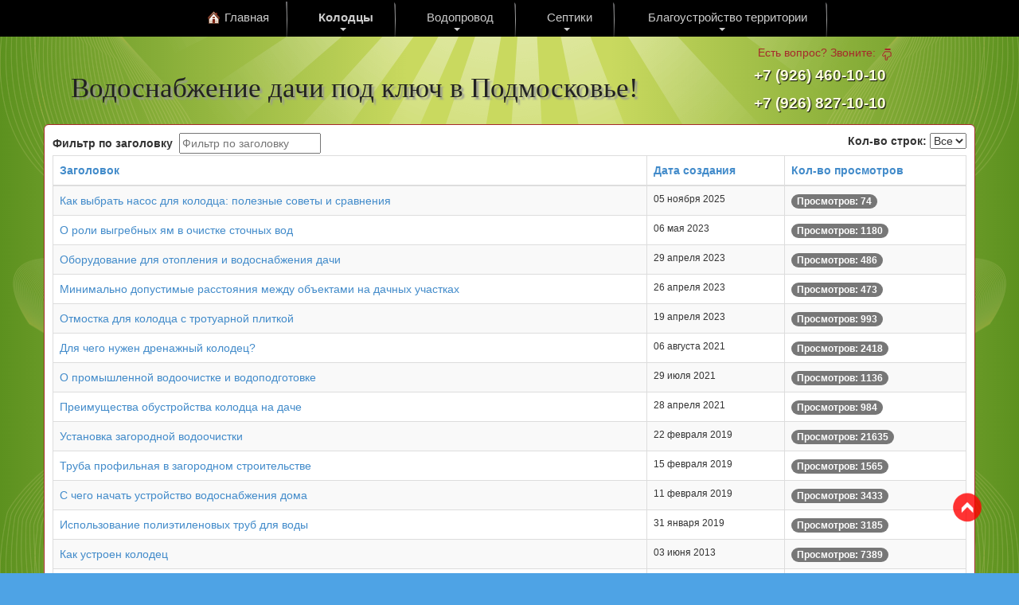

--- FILE ---
content_type: text/html; charset=utf-8
request_url: https://www.aquacop.ru/stati.html
body_size: 18216
content:
<!DOCTYPE html>
<html xmlns="http://www.w3.org/1999/xhtml" xml:lang="ru-ru" lang="ru-ru" dir="ltr">
<head>
<link rel="preload" href="https://www.aquacop.ru/templates/aquacop/css/aquacop.css" as=style />
<link rel="preload" href="https://www.aquacop.ru/templates/aquacop/css/bootstrap.min.css" as=style />
<link rel="preload" href="https://yandex.st/jquery/2.1.4/jquery.min.js" as=script crossorigin="anonymous">
<meta name="viewport" content="width=device-width, initial-scale=1.0" />

<link rel="stylesheet" href="/../templates/aquacop/css/bootstrap.min.css" type="text/css" />
<!-- link rel="stylesheet" href="/../templates/aquacop/css/aquacop.min.css" type="text/css" / -->
<link rel="stylesheet" href="/../templates/aquacop/css/aquacop.css" type="text/css" />
<script type="text/javascript" src="https://yandex.st/jquery/2.1.4/jquery.min.js"></script>
<script type="text/javascript" src="https://yastatic.net/bootstrap/3.3.6/js/bootstrap.min.js"></script>
<!-- ?php if (JURI::current() !== JURI::base()) : ? -->
<link rel="stylesheet" href="/../templates/aquacop/css/prettyPhoto.css">
<script type="text/javascript" src="/../templates/aquacop/js/jquery.prettyPhoto.js"></script>
<!-- ?php endif; ? -->
<!--[if lt IE 9]><script src="/media/jui/js/html5.js"></script><![endif]-->
<base href="https://www.aquacop.ru/stati.html" />
	<meta http-equiv="content-type" content="text/html; charset=utf-8" />
	<meta name="keywords" content="колодцы, скважины, строительство, водоснабжение" />
	<meta name="viewport" content="width=device-width, initial-scale=1.0" />
	<meta name="robots" content="max-snippet:-1, max-image-preview:large, max-video-preview:-1" />
	<title>Статьи</title>
	<link href="https://www.aquacop.ru/stati.html" rel="canonical" />
	<link href="/favicon.ico" rel="shortcut icon" type="image/vnd.microsoft.icon" />
	<link href="/plugins/system/maximenuckmobile/themes/custom/maximenuckmobile.css" rel="stylesheet" type="text/css" />
	<link href="/modules/mod_maximenuck/themes/custom/css/maximenuck_maximenuck120.css" rel="stylesheet" type="text/css" />
	<link href="/modules/mod_maximenuck/themes/custom/css/maximenuck_maximenuck117.css" rel="stylesheet" type="text/css" />
	<link href="/modules/mod_maximenuck/themes/default/css/maximenuck.php?monid=maximenuck223" rel="stylesheet" type="text/css" />
	<style type="text/css">

.hide { display: none; }
.table-noheader { border-collapse: collapse; }
.table-noheader thead { display: none; }
.mobilebarmaximenuck { display: none; }
	@media only screen and (max-width:960px){
    #maximenuck223 { display: none !important; }
    .mobilebarmaximenuck { display: block; }
	.hidemenumobileck {display: none !important;}
     }
div#maximenuck223 ul.maximenuck li.maximenuck.item100950.level1 > a.maximenuck span.titreck, div#maximenuck223 ul.maximenuck li.maximenuck.item100950.level1 > span.separator span.titreck, div#maximenuck223 ul.maximenuck li.maximenuck.item100950.level1.headingck > .nav-header span.titreck,
div#maximenuck223 ul.maximenuck2 li.maximenuck.item100950.level1 > a.maximenuck span.titreck, div#maximenuck223 li.maximenuck.item100950.level1.headingck > span.separator span.titreck, div#maximenuck223 li.maximenuck.item100950.level1.headingck > .nav-header span.titreck { font-weight: bold !important; } div#maximenuck223 .titreck-text {
	flex: 1;
}

div#maximenuck223 .maximenuck.rolloveritem  img {
	display: none !important;
}
@media screen and (max-width: 640px) {div#maximenuck223 ul.maximenuck li.maximenuck.nomobileck, div#maximenuck223 .maxipushdownck ul.maximenuck2 li.maximenuck.nomobileck { display: none !important; }
	div#maximenuck223.maximenuckh {
        height: auto !important;
    }
	
	div#maximenuck223.maximenuckh li.maxiFancybackground {
		display: none !important;
	}

    div#maximenuck223.maximenuckh ul:not(.noresponsive) {
        height: auto !important;
        padding-left: 0 !important;
        /*padding-right: 0 !important;*/
    }

    div#maximenuck223.maximenuckh ul:not(.noresponsive) li {
        float :none !important;
        width: 100% !important;
		box-sizing: border-box;
        /*padding-right: 0 !important;*/
		padding-left: 0 !important;
		padding-right: 0 !important;
        margin-right: 0 !important;
    }

    div#maximenuck223.maximenuckh ul:not(.noresponsive) li > div.floatck {
        width: 100% !important;
		box-sizing: border-box;
		right: 0 !important;
		left: 0 !important;
		margin-left: 0 !important;
		position: relative !important;
		/*display: none;
		height: auto !important;*/
    }
	
	div#maximenuck223.maximenuckh ul:not(.noresponsive) li:hover > div.floatck {
		position: relative !important;
		margin-left: 0 !important;
    }

    div#maximenuck223.maximenuckh ul:not(.noresponsive) div.floatck div.maximenuck2 {
        width: 100% !important;
    }

    div#maximenuck223.maximenuckh ul:not(.noresponsive) div.floatck div.floatck {
        width: 100% !important;
        margin: 20px 0 0 0 !important;
    }
	
	div#maximenuck223.maximenuckh ul:not(.noresponsive) div.floatck div.maxidrop-main {
        width: 100% !important;
    }

    div#maximenuck223.maximenuckh ul:not(.noresponsive) li.maximenucklogo img {
        display: block !important;
        margin-left: auto !important;
        margin-right: auto !important;
        float: none !important;
    }
	
	
	/* for vertical menu  */
	div#maximenuck223.maximenuckv {
        height: auto !important;
    }
	
	div#maximenuck223.maximenuckh li.maxiFancybackground {
		display: none !important;
	}

    div#maximenuck223.maximenuckv ul:not(.noresponsive) {
        height: auto !important;
        padding-left: 0 !important;
        /*padding-right: 0 !important;*/
    }

    div#maximenuck223.maximenuckv ul:not(.noresponsive) li {
        float :none !important;
        width: 100% !important;
        /*padding-right: 0 !important;*/
		padding-left: 0 !important;
        margin-right: 0 !important;
    }

    div#maximenuck223.maximenuckv ul:not(.noresponsive) li > div.floatck {
        width: 100% !important;
		right: 0 !important;
		margin-left: 0 !important;
		margin-top: 0 !important;
		position: relative !important;
		left: 0 !important;
		/*display: none;
		height: auto !important;*/
    }
	
	div#maximenuck223.maximenuckv ul:not(.noresponsive) li:hover > div.floatck {
		position: relative !important;
		margin-left: 0 !important;
    }

    div#maximenuck223.maximenuckv ul:not(.noresponsive) div.floatck div.maximenuck2 {
        width: 100% !important;
    }

    div#maximenuck223.maximenuckv ul:not(.noresponsive) div.floatck div.floatck {
        width: 100% !important;
        margin: 20px 0 0 0 !important;
    }
	
	div#maximenuck223.maximenuckv ul:not(.noresponsive) div.floatck div.maxidrop-main {
        width: 100% !important;
    }

    div#maximenuck223.maximenuckv ul:not(.noresponsive) li.maximenucklogo img {
        display: block !important;
        margin-left: auto !important;
        margin-right: auto !important;
        float: none !important;
    }
}
	
@media screen and (min-width: 641px) {
	div#maximenuck223 ul.maximenuck li.maximenuck.nodesktopck, div#maximenuck223 .maxipushdownck ul.maximenuck2 li.maximenuck.nodesktopck { display: none !important; }
}/*---------------------------------------------
---	 WCAG				                ---
----------------------------------------------*/
#maximenuck223.maximenuck-wcag-active .maximenuck-toggler-anchor ~ ul {
    display: block !important;
}

#maximenuck223 .maximenuck-toggler-anchor {
	height: 0;
	opacity: 0;
	overflow: hidden;
	display: none;
}div#maximenuck223 > ul.maximenuck {
	display: flex !important;
	align-items : center; /* center, start, end, normal, */
	justify-content: center; /* center, left, right, space-between, space-around */
}

div#maximenuck223 > ul.maximenuck > .maximenucklogo {
	order :1;
}

div#maximenuck223 ul.maximenuck li.maximenuck.level1:nth-of-type(n+5) {
	order: 2;
}

div#maximenuck223.maximenuckh ul.maximenuck div.maxidrop-main, div#maximenuck223.maximenuckh ul.maximenuck li div.maxidrop-main { width: 180px; } 
div#maximenuck223.maximenuckh ul.maximenuck div.floatck, div#maximenuck223.maximenuckh ul.maximenuck li.maximenuck div.floatck { margin-left: -1px; } 
div#maximenuck223.maximenuckh ul.maximenuck li.maximenuck div.floatck div.floatck { margin-left: 180px; } 
div#maximenuck223.maximenuckh ul.maximenuck li.maximenuck div.floatck div.floatck { margin-top: -30px; } 
div#maximenuck223.maximenuckh ul.maximenuck li.maximenuck.level1.parent > a:after, div#maximenuck223.maximenuckh ul.maximenuck li.maximenuck.level1.parent > span.separator:after { border-top-color: #cccccc;color: #cccccc;display:block;position:absolute;margin-left: -7px;top: 75%;right: auto;left: 50%;} 
div#maximenuck223.maximenuckh ul.maximenuck li.maximenuck.level1.parent:hover > a:after, div#maximenuck223.maximenuckh ul.maximenuck li.maximenuck.level1.parent:hover > span.separator:after { border-top-color: #FFFFFF;color: #FFFFFF;} 
div#maximenuck223.maximenuckh ul.maximenuck li.maximenuck.level1 li.maximenuck.parent > a:after, div#maximenuck223.maximenuckh ul.maximenuck li.maximenuck.level1 li.maximenuck.parent > span.separator:after,
	div#maximenuck223 .maxipushdownck li.maximenuck.parent > a:after, div#maximenuck223 .maxipushdownck li.maximenuck.parent > span.separator:after { border-left-color: #cccccc;color: #cccccc;margin-top: 5px;} 
div#maximenuck223.maximenuckh ul.maximenuck li.maximenuck.level1 li.maximenuck.parent:hover > a:after, div#maximenuck223.maximenuckh ul.maximenuck li.maximenuck.level1 li.maximenuck.parent:hover > span.separator:after,
	div#maximenuck223 .maxipushdownck li.maximenuck.parent:hover > a:after, div#maximenuck223 .maxipushdownck li.maximenuck.parent:hover > span.separator:after { border-color: transparent transparent transparent #FFFFFF;color: #FFFFFF;} 
div#maximenuck223.maximenuckh ul.maximenuck, #maximenuck223.maximenuckh ul.maximenuck { padding-top: 0px;padding-right: 20px;padding-bottom: 0px;padding-left: 20px;background: #000000;background-color: #000000;text-align: center; } 
div#maximenuck223.maximenuckh ul.maximenuck li.maximenuck.level1, div#maximenuck223.maximenuckh ul.maximenuck li.maximenuck.level1.parent { margin-top: 2px;margin-right: 10px;margin-bottom: 0px;margin-left: 0px; } 
div#maximenuck223.maximenuckh ul.maximenuck li.maximenuck.level1 > a, div#maximenuck223.maximenuckh ul.maximenuck li.maximenuck.level1 > span.separator { padding-top: 7px;padding-right: 15px;padding-bottom: 12px;padding-left: 15px; } 
div#maximenuck223.maximenuckh ul.maximenuck li.maximenuck.level1 > a span.titreck, div#maximenuck223.maximenuckh ul.maximenuck li.maximenuck.level1 > span.separator span.titreck, select#maximenuck223.maximenuckh ul.maximenuck { color: #cccccc;font-size: 15px; } 
div#maximenuck223.maximenuckh ul.maximenuck li.maximenuck.level1 > a span.descck, div#maximenuck223.maximenuckh ul.maximenuck li.maximenuck.level1 > span.separator span.descck { color: #BABABA;font-size: 10px; } 
div#maximenuck223.maximenuckh ul.maximenuck li.maximenuck.level1.active, div#maximenuck223.maximenuckh ul.maximenuck li.maximenuck.level1.parent.active, 
div#maximenuck223.maximenuckh ul.maximenuck li.maximenuck.level1:hover, div#maximenuck223.maximenuckh ul.maximenuck li.maximenuck.level1.parent:hover { background: #3b3b3b;background-color: #3b3b3b;-moz-border-radius: 5px 5px 5px 5px;-webkit-border-radius: 5px 5px 5px 5px;border-radius: 5px 5px 5px 5px; } 
div#maximenuck223.maximenuckh ul.maximenuck li.maximenuck.level1.active > a, div#maximenuck223.maximenuckh ul.maximenuck li.maximenuck.level1.active > span, 
div#maximenuck223.maximenuckh ul.maximenuck li.maximenuck.level1:hover > a, div#maximenuck223.maximenuckh ul.maximenuck li.maximenuck.level1:hover > span.separator {  } 
div#maximenuck223.maximenuckh ul.maximenuck li.maximenuck.level1.active > a span.titreck, div#maximenuck223.maximenuckh ul.maximenuck li.maximenuck.level1.active > span.separator span.titreck, 
div#maximenuck223.maximenuckh ul.maximenuck li.maximenuck.level1:hover > a span.titreck, div#maximenuck223.maximenuckh ul.maximenuck li.maximenuck.level1:hover > span.separator span.titreck, select#maximenuck223.maximenuckh ul.maximenuck:hover { color: #FFFFFF; } 
div#maximenuck223.maximenuckh ul.maximenuck li.maximenuck.level1.active > a span.descck, div#maximenuck223.maximenuckh ul.maximenuck li.maximenuck.level1.active > span.separator span.descck, 
div#maximenuck223.maximenuckh ul.maximenuck li.maximenuck.level1:hover > a span.descck, div#maximenuck223.maximenuckh ul.maximenuck li.maximenuck.level1:hover > span.separator span.descck { color: #F2F2F2; } 
div#maximenuck223.maximenuckh ul.maximenuck li.maximenuck.level1.parent { -moz-border-radius: 5px 5px 0px 0px;-webkit-border-radius: 5px 5px 0px 0px;border-radius: 5px 5px 0px 0px; } 
div#maximenuck223.maximenuckh ul.maximenuck li.maximenuck.level1.parent > a, div#maximenuck223.maximenuckh ul.maximenuck li.maximenuck.level1.parent > span.separator { padding-right: 20px; } 
div#maximenuck223.maximenuckh ul.maximenuck li.maximenuck div.floatck, div#maximenuck223.maximenuckh ul.maximenuck li.maximenuck div.floatck div.floatck,
div#maximenuck223 .maxipushdownck div.floatck, select#maximenuck223.maximenuckh ul.maximenuck option { padding-top: 0px;padding-right: 2px;padding-bottom: 5px;padding-left: 2px;background: #222222;background-color: #222222;-moz-border-radius: 0px 0px 5px 5px;-webkit-border-radius: 0px 0px 5px 5px;border-radius: 0px 0px 5px 5px;-moz-box-shadow: 0px 2px 2px 0px #000000;-webkit-box-shadow: 0px 2px 2px 0px #000000;box-shadow: 0px 2px 2px 0px #000000; } 
div#maximenuck223.maximenuckh ul.maximenuck li.maximenuck.level1 li.maximenuck:not(.headingck), div#maximenuck223 li.maximenuck.maximenuflatlistck:not(.level1):not(.headingck),
div#maximenuck223 .maxipushdownck li.maximenuck:not(.headingck), select#maximenuck223.maximenuckh ul.maximenuck option { border-top: #333333 1px solid ; } 
div#maximenuck223.maximenuckh ul.maximenuck li.maximenuck.level1 li.maximenuck:not(.headingck) > a, div#maximenuck223 li.maximenuck.maximenuflatlistck:not(.level1):not(.headingck) > a,
div#maximenuck223 .maxipushdownck li.maximenuck:not(.headingck) > a, div#maximenuck223.maximenuckh ul.maximenuck li.maximenuck.level1 li.maximenuck:not(.headingck) > span.separator, div#maximenuck223 li.maximenuck.maximenuflatlistck:not(.level1):not(.headingck) > span.separator,
div#maximenuck223 .maxipushdownck li.maximenuck:not(.headingck) > span.separator { padding-top: 3px;padding-right: 5px;padding-bottom: 3px;padding-left: 5px; } 
div#maximenuck223.maximenuckh ul.maximenuck li.maximenuck.level1 li.maximenuck > a span.titreck, div#maximenuck223.maximenuckh ul.maximenuck li.maximenuck.level1 li.maximenuck > span.separator span.titreck, div#maximenuck223 li.maximenuck.maximenuflatlistck:not(.level1) span.titreck,
div#maximenuck223 .maxipushdownck li.maximenuck > a span.titreck, div#maximenuck223 .maxipushdownck li.maximenuck > span.separator span.titreck, select#maximenuck223.maximenuckh ul.maximenuck option { color: #cccccc;font-size: 12px; } 
div#maximenuck223.maximenuckh ul.maximenuck li.maximenuck.level1 li.maximenuck > a span.descck, div#maximenuck223.maximenuckh ul.maximenuck li.maximenuck.level1 li.maximenuck > span.separator span.descck, div#maximenuck223 li.maximenuck.maximenuflatlistck:not(.level1) span.descck,
div#maximenuck223 .maxipushdownck li.maximenuck > a span.descck, div#maximenuck223 .maxipushdownck li.maximenuck > span.separator span.descck { color: #BABABA;font-size: 10px; } 
div#maximenuck223.maximenuckh ul.maximenuck li.maximenuck.level2.active:not(.headingck), div#maximenuck223.maximenuckh ul.maximenuck li.maximenuck.level2.parent.active:not(.headingck), div#maximenuck223 li.maximenuck.maximenuflatlistck.active:not(.level1):not(.headingck),
div#maximenuck223 ul.maximenuck li.maximenuck.level1 li.maximenuck:not(.headingck):hover, div#maximenuck223 li.maximenuck.maximenuflatlistck:hover:not(.level1):not(.headingck):hover,
div#maximenuck223 .maxipushdownck li.maximenuck:not(.headingck):hover { background: #515151;background-color: #515151;background: -moz-linear-gradient(top,  #515151 0%, #222222 100%);background: -webkit-gradient(linear, left top, left bottom, color-stop(0%,#515151), color-stop(100%,#222222)); background: -webkit-linear-gradient(top,  #515151 0%,#222222 100%);background: -o-linear-gradient(top,  #515151 0%,#222222 100%);background: -ms-linear-gradient(top,  #515151 0%,#222222 100%);background: linear-gradient(to bottom,  #515151 0%,#222222 100%);  } 
div#maximenuck223.maximenuckh ul.maximenuck li.maximenuck.level2.active:not(.headingck), div#maximenuck223.maximenuckh ul.maximenuck li.maximenuck.level2.parent.active:not(.headingck), div#maximenuck223 li.maximenuck.maximenuflatlistck.active:not(.level1):not(.headingck),
div#maximenuck223 ul.maximenuck li.maximenuck.level1 li.maximenuck:not(.headingck):hover > a, div#maximenuck223 li.maximenuck.maximenuflatlistck:hover:not(.level1):not(.headingck):hover > a,
div#maximenuck223 .maxipushdownck li.maximenuck:not(.headingck):hover > a, div#maximenuck223 ul.maximenuck li.maximenuck.level1 li.maximenuck:not(.headingck):hover > span.separator, div#maximenuck223 li.maximenuck.maximenuflatlistck:hover:not(.level1):not(.headingck):hover > span.separator,
div#maximenuck223 .maxipushdownck li.maximenuck:not(.headingck):hover > span.separator {  } 
div#maximenuck223.maximenuckh ul.maximenuck li.maximenuck.level2.active > a span.titreck, div#maximenuck223.maximenuckh ul.maximenuck li.maximenuck.level2.active > span.separator span.titreck, div#maximenuck223 li.maximenuck.maximenuflatlistck.active:not(.level1) span.titreck,
div#maximenuck223.maximenuckh ul.maximenuck li.maximenuck.level1 li.maximenuck:hover > a span.titreck, div#maximenuck223.maximenuckh ul.maximenuck li.maximenuck.level1 li.maximenuck:hover > span.separator span.titreck, div#maximenuck223 li.maximenuck.maximenuflatlistck:hover:not(.level1) span.titreck,
div#maximenuck223 .maxipushdownck li.maximenuck:hover > a span.titreck, div#maximenuck223 .maxipushdownck li.maximenuck:hover > span.separator span.titreck { color: #FFFFFF; } 
div#maximenuck223.maximenuckh ul.maximenuck li.maximenuck.level2.active > a span.descck, div#maximenuck223.maximenuckh ul.maximenuck li.maximenuck.level2.active > span.separator span.descck, div#maximenuck223 li.maximenuck.maximenuflatlistck.active:not(.level1) span.descck,
div#maximenuck223.maximenuckh ul.maximenuck li.maximenuck.level1 li.maximenuck:hover > a span.descck, div#maximenuck223.maximenuckh ul.maximenuck li.maximenuck.level1 li.maximenuck:hover > span.separator span.descck, div#maximenuck223 li.maximenuck.maximenuflatlistck:hover:not(.level1) span.descck,
div#maximenuck223 .maxipushdownck li.maximenuck:hover > a span.descck, div#maximenuck223 .maxipushdownck li.maximenuck:hover > span.separator span.descck { color: #F2F2F2; } 
div#maximenuck223.maximenuckh ul.maximenuck li.maximenuck div.floatck div.floatck,
div#maximenuck223 .maxipushdownck div.floatck div.floatck { -moz-border-radius: 5px 5px 5px 5px;-webkit-border-radius: 5px 5px 5px 5px;border-radius: 5px 5px 5px 5px; } 
div#maximenuck223.maximenuckh ul.maximenuck ul.maximenuck2 li.maximenuck > .nav-header,
div#maximenuck223 .maxipushdownck ul.maximenuck2 li.maximenuck > .nav-header { padding-top: 5px !important;padding-right: 5px !important;padding-bottom: 5px !important;padding-left: 5px !important; } 
div#maximenuck223.maximenuckh ul.maximenuck ul.maximenuck2 li.maximenuck > .nav-header span.titreck,
div#maximenuck223 .maxipushdownck ul.maximenuck2 li.maximenuck > .nav-header span.titreck { color: #A1A1A1 !important;font-size: 14px !important; } /* for images position */
div#maximenuck223 ul.maximenuck li.maximenuck.level1 > a,
div#maximenuck223 ul.maximenuck li.maximenuck.level1 > span.separator {
	display: flex;
	align-items: center;
}

div#maximenuck223 ul.maximenuck li.maximenuck.level1 li.maximenuck > a,
div#maximenuck223 ul.maximenuck li.maximenuck.level1 li.maximenuck > span.separator {
	display: flex;
}

div#maximenuck223 ul.maximenuck li.maximenuck.level1 > a[data-align="bottom"],
div#maximenuck223 ul.maximenuck li.maximenuck.level1 > span.separator[data-align="bottom"],
div#maximenuck223 ul.maximenuck li.maximenuck.level1 li.maximenuck > a[data-align="bottom"],
div#maximenuck223 ul.maximenuck li.maximenuck.level1 li.maximenuck > span.separator[data-align="bottom"],
	div#maximenuck223 ul.maximenuck li.maximenuck.level1 > a[data-align="top"],
div#maximenuck223 ul.maximenuck li.maximenuck.level1 > span.separator[data-align="top"],
div#maximenuck223 ul.maximenuck li.maximenuck.level1 li.maximenuck > a[data-align="top"],
div#maximenuck223 ul.maximenuck li.maximenuck.level1 li.maximenuck > span.separator[data-align="top"]{
	flex-direction: column;
	align-items: inherit;
}

div#maximenuck223 ul.maximenuck li.maximenuck.level1 > a[data-align=*"bottom"] img,
div#maximenuck223 ul.maximenuck li.maximenuck.level1 > span.separator[data-align=*"bottom"] img,
div#maximenuck223 ul.maximenuck li.maximenuck.level1 li.maximenuck > a[data-align=*"bottom"] img,
div#maximenuck223 ul.maximenuck li.maximenuck.level1 li.maximenuck > span.separator[data-align=*"bottom"] img {
	align-self: end;
}

div#maximenuck223 ul.maximenuck li.maximenuck.level1 > a[data-align=*"top"] img,
div#maximenuck223 ul.maximenuck li.maximenuck.level1 > span.separator[data-align=*"top"] img,
div#maximenuck223 ul.maximenuck li.maximenuck.level1 li.maximenuck > a[data-align=*"top"] img,
div#maximenuck223 ul.maximenuck li.maximenuck.level1 li.maximenuck > span.separator[data-align=*"top"] img {
	align-self: start;
}



	</style>
	<script type="application/json" class="joomla-script-options new">{"csrf.token":"1312993ca6a4ad2b8a85c925141a25c9","system.paths":{"root":"","base":""}}</script>
	<script src="/plugins/system/maximenuckmobile/assets/maximenuckmobile.js" type="text/javascript"></script>
	<script src="/media/system/js/core.js?4b44f59ce1e0ac6ef6df177e00287cd5" type="text/javascript"></script>
	<script type="text/javascript">
jQuery(window).on('load',  function() {
				new JCaption('img.caption');
			});jQuery(function($){ initPopovers(); $("body").on("subform-row-add", initPopovers); function initPopovers (event, container) { $(container || document).find(".hasPopover").popover({"html": true,"trigger": "hover focus","container": "body"});} });jQuery(document).ready(function($){
                    $('#maximenuck223').MobileMaxiMenu({usemodules : 0,container : 'menucontainer',showdesc : 0,showlogo : 1,useimages : 0,menuid : 'maximenuck223',showmobilemenutext : 'custom',mobilemenutext : 'ПОКАЗАТЬ МЕНЮ',mobilebackbuttontext : 'Back',displaytype : 'flat',menubarbuttoncontent : '',topbarbuttoncontent : '',uriroot : '',displayeffect : 'normal',menuwidth : '300',openedonactiveitem : '0'});jQuery('.mobilemaximenuck').addClass('mobilemenuck');jQuery('.mobilemaximenucktopbar').addClass('topbar');jQuery('.mobilebarmaximenuck').addClass('mobilebarmenuck');jQuery('.mobilebuttonmaximenuck').addClass('mobilebuttonmenuck');jQuery('.mobilemaximenucktogglericon').addClass('mobilemaximenutogglericon');jQuery('.mobilemaximenuckbackbutton').addClass('ckbackbutton');});
	</script>
	<!-- Start: Структурные данные гугла -->
			
<script type="application/ld+json" data-type="gsd">
{
    "@context": "https://schema.org",
    "@type": "BreadcrumbList",
    "itemListElement": [
        {
            "@type": "ListItem",
            "position": 1,
            "name": "Главная",
            "item": "https://www.aquacop.ru/"
        },
        {
            "@type": "ListItem",
            "position": 2,
            "name": "Виды колодцев",
            "item": "https://www.aquacop.ru/vidy-kolodtsev.html"
        },
        {
            "@type": "ListItem",
            "position": 3,
            "name": "Статьи",
            "item": "https://www.aquacop.ru/stati.html"
        }
    ]
}
</script>
			<!-- End: Структурные данные гугла -->

<!-- link href="https://fonts.googleapis.com/css?family=Roboto:300&amp;subset=cyrillic,cyrillic-ext" rel="stylesheet">
<style>@font-face{font-family:'Roboto',sans-serif;font-size:16px;font-display:swap;}</style -->




</head>
<body id="id195">

<!-- debut Maximenu CK, par cedric keiflin -->
	<div class="maximenuckh ltr" id="maximenuck223" style="z-index:10;">
        <div class="maxiroundedleft"></div>
        <div class="maxiroundedcenter">
            <ul class=" maximenuck">
												<li data-level="1" class="maximenuck item100949 first level1 " style="z-index : 12000;" ><a class="maximenuck " href="https://www.aquacop.ru/" title="🏠 "><img src="/images/icon_home_16_1.gif" alt="Главная" align="middle" width="16px" height="16px"/><span class="titreck">Главная</span> </a>
		</li><li data-level="1" class="maximenuck item100950 parent level1 " style="z-index : 11999;" ><a class="maximenuck " href="/kopka-kolodtsev-tseny.html"><span class="titreck">Колодцы</span></a>
	<div class="floatck" style=""><div class="maxidrop-top"><div class="maxidrop-top2"></div></div><div class="maxidrop-main" style="width:200px;"><div class="maxidrop-main2"><div class="maximenuck2 first " >
	<ul class="maximenuck2"><li data-level="2" class="maximenuck item101212 first level2 " style="z-index : 11998;" ><a class="maximenuck " href="/burenie-kolodtsev.html"><span class="titreck">Бурение колодцев</span></a>
		</li><li data-level="2" class="maximenuck item100952 level2 " style="z-index : 11997;" ><a class="maximenuck " href="/kolodtsy-tseny.html"><span class="titreck">Цены на колодцы</span></a>
		</li><li data-level="2" class="maximenuck item100954 level2 " style="z-index : 11996;" ><a class="maximenuck " href="/remont-kolodtsev.html"><span class="titreck">Ремонт колодцев</span></a>
		</li><li data-level="2" class="maximenuck item100955 level2 " style="z-index : 11995;" ><a class="maximenuck " href="/uglublenie-kolodtsa.html"><span class="titreck">Углубление колодца</span></a>
		</li></ul><div class="clr"></div></div><div style="clear:both;"></div><div class="maximenuck2"  style="width:200px;float:left;"><ul class="maximenuck2"><li data-level="2" class="maximenuck item100957 parent level2 " style="z-index : 11994;" ><a class="maximenuck " href="/chistka-kolodtsev.html" title="Чистка колодцев | Цены на чистку колодцев | Сколько стоит почистить колодец на даче?"><span class="titreck">Чистка колодцев</span></a>
	<div class="floatck" style=""><div class="maxidrop-top"><div class="maxidrop-top2"></div></div><div class="maxidrop-main" style=""><div class="maxidrop-main2"><div class="maximenuck2 first " >
	<ul class="maximenuck2"><li data-level="3" class="maximenuck item100958 first last level3 " style="z-index : 11993;" ><a class="maximenuck " href="/dezinfektsiya-kolodtsa.html"><span class="titreck">Дезинфекция колодца</span></a>
	</li>
	</ul>
	<div class="clr"></div></div><div class="clr"></div></div></div><div class="maxidrop-bottom"><div class="maxidrop-bottom2"></div></div></div>
	</li><li data-level="2" class="maximenuck item100959 parent level2 " style="z-index : 11992;" ><a class="maximenuck " href="/obustrojstvo-kolodtsa.html"><span class="titreck">Обустройство колодца</span></a>
	<div class="floatck" style="margin-left:180px;"><div class="maxidrop-top"><div class="maxidrop-top2"></div></div><div class="maxidrop-main" style=""><div class="maxidrop-main2"><div class="maximenuck2 first " >
	<ul class="maximenuck2"><li data-level="3" class="maximenuck item100960 first level3 " style="z-index : 11991;" ><a class="maximenuck " href="/glinyanyj-zamok.html"><span class="titreck">Глиняный замок</span></a>
		</li><li data-level="3" class="maximenuck item100961 last level3 " style="z-index : 11990;" ><a class="maximenuck " href="/otmostka-kolodtsa.html"><span class="titreck">Отмостка колодца</span></a>
	</li>
	</ul>
	<div class="clr"></div></div><div class="clr"></div></div></div><div class="maxidrop-bottom"><div class="maxidrop-bottom2"></div></div></div>
	</li><li data-level="2" class="maximenuck item100962 parent level2 " style="z-index : 11989;" ><a class="maximenuck " href="/domiki-dlya-kolodtsev.html"><span class="titreck">Домики для колодцев</span></a>
	<div class="floatck" style=""><div class="maxidrop-top"><div class="maxidrop-top2"></div></div><div class="maxidrop-main" style="width:200px;"><div class="maxidrop-main2"><div class="maximenuck2 first " >
	<ul class="maximenuck2"><li data-level="3" class="maximenuck item100963 first level3 " style="z-index : 11988;" ><a class="maximenuck " href="/gotovaya-produktsiya.html"><span class="titreck">Готовая продукция</span></a>
		</li><li data-level="3" class="maximenuck item100964 last level3 " style="z-index : 11987;" ><a class="maximenuck " href="/produktsiya-pod-zakaz.html"><span class="titreck">Продукция под заказ</span></a>
	</li>
	</ul>
	<div class="clr"></div></div><div class="clr"></div></div></div><div class="maxidrop-bottom"><div class="maxidrop-bottom2"></div></div></div>
	</li><li data-level="2" class="maximenuck item100966 parent level2 " style="z-index : 11986;" ><a class="maximenuck " href="/koltsa-dlya-kolodtsa.html"><span class="titreck">Кольца для колодца</span></a>
	<div class="floatck" style="margin-left:-190px;"><div class="maxidrop-top"><div class="maxidrop-top2"></div></div><div class="maxidrop-main" style="width:190px;"><div class="maxidrop-main2"><div class="maximenuck2 first " >
	<ul class="maximenuck2"><li data-level="3" class="maximenuck item100967 first last level3 " style="z-index : 11985;" ><a class="maximenuck " href="/kolodeznye-koltsa-tseny.html"><span class="titreck">Цены на кольца</span></a>
	</li>
	</ul>
	<div class="clr"></div></div><div class="clr"></div></div></div><div class="maxidrop-bottom"><div class="maxidrop-bottom2"></div></div></div>
	</li><li data-level="2" class="maximenuck item100968 last level2 " style="z-index : 11984;" ><a class="maximenuck " href="/karta-glubin-kolodtsev.html"><span class="titreck">Карта глубин колодцев</span></a>
	</li>
	</ul>
	<div class="clr"></div></div><div class="clr"></div></div></div><div class="maxidrop-bottom"><div class="maxidrop-bottom2"></div></div></div>
	</li><li data-level="1" class="maximenuck item100970 parent level1 " style="z-index : 11983;" ><a class="maximenuck " href="/podvodka-vody-k-domu.html"><span class="titreck">Водопровод</span></a>
	<div class="floatck" style=""><div class="maxidrop-top"><div class="maxidrop-top2"></div></div><div class="maxidrop-main" style="width:220px;"><div class="maxidrop-main2"><div class="maximenuck2 first " >
	<ul class="maximenuck2"><li data-level="2" class="maximenuck item100972 first level2 " style="z-index : 11982;" ><a class="maximenuck " href="/iz-kolodtsa-v-dom.html"><span class="titreck">Водопровод из колодца в дом</span></a>
		</li><li data-level="2" class="maximenuck item100974 last level2 " style="z-index : 11981;" ><a class="maximenuck " href="/iz-skvazhiny-v-dom.html"><span class="titreck">Водопровод из скважины в дом</span></a>
	</li>
	</ul>
	<div class="clr"></div></div><div class="clr"></div></div></div><div class="maxidrop-bottom"><div class="maxidrop-bottom2"></div></div></div>
	</li><li data-level="1" class="maximenuck item100982 parent level1 " style="z-index : 11980;" ><a class="maximenuck " href="https://www.aquacop.ru/septiki-iz-zhb-kolets.html"><span class="titreck">Септики</span></a>
	<div class="floatck" style=""><div class="maxidrop-top"><div class="maxidrop-top2"></div></div><div class="maxidrop-main" style=""><div class="maxidrop-main2"><div class="maximenuck2 first " >
	<ul class="maximenuck2"><li data-level="2" class="maximenuck item100988 first last level2 " style="z-index : 11979;" ><a class="maximenuck " href="/vygrebnye-yamy.html"><span class="titreck">Выгребные ямы</span></a>
	</li>
	</ul>
	<div class="clr"></div></div><div class="clr"></div></div></div><div class="maxidrop-bottom"><div class="maxidrop-bottom2"></div></div></div>
	</li><li data-level="1" class="maximenuck item100989 parent level1 " style="z-index : 11978;" ><a class="maximenuck " href="/blagoustrojstvo-territorii.html"><span class="titreck">Благоустройство территории</span></a>
	<div class="floatck" style=""><div class="maxidrop-top"><div class="maxidrop-top2"></div></div><div class="maxidrop-main" style=""><div class="maxidrop-main2"><div class="maximenuck2 first " >
	<ul class="maximenuck2"><li data-level="2" class="maximenuck item100991 first level2 " style="z-index : 11977;" ><a class="maximenuck " href="/bytovki-i-hozbloki.html"><span class="titreck">Бытовки и хозблоки</span></a>
		</li><li data-level="2" class="maximenuck item100993 level2 " style="z-index : 11976;" ><a class="maximenuck " href="https://www.aquacop.ru/budki-dlya-sobak.html"><span class="titreck">Будки для собак</span></a>
		</li><li data-level="2" class="maximenuck item100995 level2 " style="z-index : 11975;" ><a class="maximenuck " href="/dush-dlya-dachi.html"><span class="titreck">Душ для дачи</span></a>
		</li><li data-level="2" class="maximenuck item100997 level2 " style="z-index : 11974;" ><a class="maximenuck " href="/volery.html"><span class="titreck">Вольеры для животных</span></a>
		</li><li data-level="2" class="maximenuck item100999 parent level2 " style="z-index : 11973;" ><a class="maximenuck " href="/tualet-dlya-dachi.html"><span class="titreck">Туалет для дачи</span></a>
	<div class="floatck" style="margin-left:150px;"><div class="maxidrop-top"><div class="maxidrop-top2"></div></div><div class="maxidrop-main" style=""><div class="maxidrop-main2"><div class="maximenuck2 first " >
	<ul class="maximenuck2"><li data-level="3" class="maximenuck item101000 first level3 " style="z-index : 11972;" ><a class="maximenuck " href="/tualetnye-kabiny.html"><span class="titreck">Туалетные кабины</span></a>
		</li><li data-level="3" class="maximenuck item101002 last level3 " style="z-index : 11971;" ><a class="maximenuck " href="/tualet-dlya-dachi.html"><span class="titreck">Деревянные туалеты</span></a>
	</li>
	</ul>
	<div class="clr"></div></div><div class="clr"></div></div></div><div class="maxidrop-bottom"><div class="maxidrop-bottom2"></div></div></div>
	</li><li data-level="2" class="maximenuck item101024 parent level2 " style="z-index : 11970;" ><a class="maximenuck " href="/pogreb-dlya-dachi.html"><span class="titreck">Погреб для дачи</span></a>
	<div class="floatck" style="margin-left:-180px;"><div class="maxidrop-top"><div class="maxidrop-top2"></div></div><div class="maxidrop-main" style=""><div class="maxidrop-main2"><div class="maximenuck2 first " >
	<ul class="maximenuck2"><li data-level="3" class="maximenuck item101025 first level3 " style="z-index : 11969;" ><a class="maximenuck " href="/plastikovyj-pogreb.html"><span class="titreck">Пластиковый погреб</span></a>
		</li><li data-level="3" class="maximenuck item101026 last level3 " style="z-index : 11968;" ><a class="maximenuck " href="/metallicheskij-pogreb.html"><span class="titreck">Металлический погреб</span></a>
	</li>
	</ul>
	<div class="clr"></div></div><div class="clr"></div></div></div><div class="maxidrop-bottom"><div class="maxidrop-bottom2"></div></div></div>
	</li>
	</ul>
	<div class="clr"></div></div><div class="clr"></div></div></div><div class="maxidrop-bottom"><div class="maxidrop-bottom2"></div></div></div>
	</li>            </ul>
        </div>
        <div class="maxiroundedright"></div>
        <div style="clear:both;"></div>
    </div>
    <!-- fin maximenuCK -->


<div class="container">


<div class="row" style="padding-bottom:20px; margin-bottom:0px !important; background-image: url('/templates/aquacop/images/header-sunrays-big.png'); background-position: top center; background-repeat:no-repeat; padding-top:10px; display:block">
<!-- div class="col-md-2" style="text-align:center"><a href="https://www.aquacop.ru" title="Водоснабжение загородного дома и дачи">

<img src="/templates/aquacop/images/aquacop-new-logo-2.png" class="img-responsive hidden-lg hidden-md" alt="Водоснабжение загородного дома и дачи">
<img src="/templates/aquacop/images/aquacop-new-logo-desctop-2.png" class="hidden-sm hidden-xs" alt="Водоснабжение загородного дома и дачи">

</a></div -->
<div class="col-md-8"><div class="slogan">Водоснабжение дачи под ключ в Подмосковье!</div></div>
<div class="col-md-4" style="text-align:center">
<div style="color:brown">Есть вопрос? Звоните: &nbsp; <span class="glyphicon glyphicon-hand-down promo__arrow-down"></span></div>
<div style="width:100%;font-size:24px;padding-top:10px font-weight:bold;color:lightyellow;text-shadow:1px 1px 1px rgba(10,10,10, 1); letter-spacing:normal;display:inline-block;font-display: swap; text-align:center">
<div itemscope itemtype="http://schema.org/Organization" style="display:inline-block">
<span  style="display:none">Водоснабжение загородного дома и дачи</span>
<div itemprop="address" itemscope itemtype="http://schema.org/PostalAddress" style="display:none">
<span itempro="addressLocality">Москва</span>
</div>






































<a href="tel:+79268271010" class="text-decoration-none" id="tf_pk"><span class="ya1-phone" style="color:lightyellow; font-size:0.8em !important; font-weight:bold; line-height:175%; padding-top:10px; text-decoration:none" itemprop="telephone">+7 (926) 460-10-10<br>+7 (926) 827-10-10</span></a>
<div id="d_mb" style="width:100%" align="center"><a href="tel:+79268271010" class="text-decoration-none" id="tf_mb"><span class="ya1-phone" style="color:lightyellow; font-size:0.2em !important; font-weight:bold; line-height:175%; padding-top:10px" itemprop="telephone">+7 (926) 460-10-10<br>+7 (926) 827-10-10</span></a></div>

<!-- a id="vb_pk" href="viber://add?number=79252647000" style="text-decoration:none" rel="nofollow"><img width="32" src="/images/viber-logo-64.png" alt="Контакт в Viber" title="Написать в Viber"></a -->
<!-- a id="vb_pk" href="tg://resolve?domain=@Саратога" style="text-decoration:none" rel="nofollow"><img style="matgin-top:15px" width="26" src="/images/telegram.png" title="Написать в Whatsapp" alt="Контакт в Whatsapp"></a -->

</div>



<div style="width:100%" align="center">
<!-- a id="vb_mb" href="viber://add?number=79252647000" style="text-decoration:none" rel="nofollow"><img width="64" src="/images/viber-logo-64.png" alt="Контакт в Viber" title="Написать в Viber"></a -->
<!-- a id="vb_mb" href="tg://resolve?domain=@Саратога" style="text-decoration:none" rel="nofollow"><img style="matgin-top:15px" width="64" src="/images/telegram.png" title="Написать в Whatsapp" alt="Контакт в Whatsapp"></a>
</div -->

<style>
#vb_mb, #tf_mb, #d_mb
{
display:none
}


@media (max-width:1024px)
{
#vb_pk{display:none}
#vb_mb{display:inline}
#tf_pk {display:block; text-align:center; font-size:150%}
#d_mb {display:block; text-align:center; margin-left:50%; margin-right:50%; font-size:165%; padding-left:25px}
}
</style>

</div>

<!--  div class="top-links" style="margin-top:10px">
<a onclick="yaCounter44238589.reachGoal('callbackformopen'); return true;" class="btn btn-success" href="#myModal" role="button" data-toggle="modal">
<span class="callback" style="font-size:0.9em; color:white; margin-top:10px; margin-left:5px">
<span class="glyphicon glyphicon-phone-alt" style="padding-right:15px"></span>Обратный звонок</span></a>
</div -->

</div></div>


















<div class="row"> 

<div class="col-md-0">

<br>

</div>

<!-- Центральная колонка -->
<div class="col-md-12">
<div  style="background-color:white; border:1px solid brown; margin:0px; padding:10px; border-radius:6px">
<jdoc:include type="message" / >
<div class="category-list">

<div>
	<div class="content-category">
		
				
							
					<div class="category-desc">
																				<div class="clr"></div>
			</div>
				<form action="https://www.aquacop.ru/stati.html" method="post" name="adminForm" id="adminForm" class="form-inline">
	<fieldset class="filters btn-toolbar clearfix">
		<legend class="hide">Фильтры</legend>
					<div class="btn-group">
									<label class="filter-search-lbl element-invisible" for="filter-search">
						Фильтр по заголовку&#160;					</label>
					<input type="text" name="filter-search" id="filter-search" value="" class="inputbox" onchange="document.adminForm.submit();" title="Фильтр по заголовку" placeholder="Фильтр по заголовку" />
							</div>
							<div class="btn-group pull-right">
				<label for="limit" class="element-invisible">
					Кол-во строк:				</label>
				<select id="limit" name="limit" class="inputbox input-mini" size="1" onchange="this.form.submit()">
	<option value="5">5</option>
	<option value="10">10</option>
	<option value="15">15</option>
	<option value="20">20</option>
	<option value="25">25</option>
	<option value="30">30</option>
	<option value="50">50</option>
	<option value="100">100</option>
	<option value="0" selected="selected">Все</option>
</select>
			</div>
		
		<input type="hidden" name="filter_order" value="" />
		<input type="hidden" name="filter_order_Dir" value="" />
		<input type="hidden" name="limitstart" value="" />
		<input type="hidden" name="task" value="" />
	</fieldset>

	<div class="control-group hide pull-right">
		<div class="controls">
			<button type="submit" name="filter_submit" class="btn btn-primary">Фильтр</button>
		</div>
	</div>


	<table class="category table table-striped table-bordered table-hover">
		<caption class="hide">Список материалов в категории Статьи</caption>
		<thead>
			<tr>
				<th scope="col" id="categorylist_header_title">
					<a href="#" onclick="Joomla.tableOrdering('a.title','asc','', document.getElementById('adminForm'));return false;" class="hasPopover" title="Заголовок" data-content="Нажмите для сортировки по столбцу" data-placement="top">Заголовок</a>				</th>
									<th scope="col" id="categorylist_header_date">
													<a href="#" onclick="Joomla.tableOrdering('a.created','asc','');return false;" class="hasPopover" title="Дата создания" data-content="Нажмите для сортировки по столбцу" data-placement="top">Дата создания</a>											</th>
																	<th scope="col" id="categorylist_header_hits">
						<a href="#" onclick="Joomla.tableOrdering('a.hits','asc','');return false;" class="hasPopover" title="Кол-во просмотров" data-content="Нажмите для сортировки по столбцу" data-placement="top">Кол-во просмотров</a>					</th>
																			</tr>
		</thead>
		<tbody>
									<tr class="cat-list-row0" >
						<td headers="categorylist_header_title" class="list-title">
									<a href="/kak-vybrat-nasos-dlya-kolodtsa-poleznye-sovety-i-sravneniya.html">
						Как выбрать насос для колодца: полезные советы и сравнения					</a>
																								</td>
							<td headers="categorylist_header_date" class="list-date small">
					05 ноября 2025				</td>
													<td headers="categorylist_header_hits" class="list-hits">
							<span class="badge badge-info">
								Просмотров: 74							</span>
						</td>
															</tr>
									<tr class="cat-list-row1" >
						<td headers="categorylist_header_title" class="list-title">
									<a href="/o-roli-vygrebnykh-yam-v-ochistke-stochnykh-vod.html">
						О роли выгребных ям в очистке сточных вод					</a>
																								</td>
							<td headers="categorylist_header_date" class="list-date small">
					06 мая 2023				</td>
													<td headers="categorylist_header_hits" class="list-hits">
							<span class="badge badge-info">
								Просмотров: 1180							</span>
						</td>
															</tr>
									<tr class="cat-list-row0" >
						<td headers="categorylist_header_title" class="list-title">
									<a href="/oborudovanie-dlya-otopleniya-i-vodosnabzheniya-dachi.html">
						Оборудование для отопления и водоснабжения дачи					</a>
																								</td>
							<td headers="categorylist_header_date" class="list-date small">
					29 апреля 2023				</td>
													<td headers="categorylist_header_hits" class="list-hits">
							<span class="badge badge-info">
								Просмотров: 486							</span>
						</td>
															</tr>
									<tr class="cat-list-row1" >
						<td headers="categorylist_header_title" class="list-title">
									<a href="/minimalno-dopustimye-rasstoyaniya-mezhdu-obektami-na-dachnykh-uchastkakh.html">
						Минимально допустимые расстояния между объектами на дачных участках					</a>
																								</td>
							<td headers="categorylist_header_date" class="list-date small">
					26 апреля 2023				</td>
													<td headers="categorylist_header_hits" class="list-hits">
							<span class="badge badge-info">
								Просмотров: 473							</span>
						</td>
															</tr>
									<tr class="cat-list-row0" >
						<td headers="categorylist_header_title" class="list-title">
									<a href="/otmostka-dlya-kolodtsa-s-trotuarnoj-plitkoj.html">
						Отмостка для колодца с тротуарной плиткой					</a>
																								</td>
							<td headers="categorylist_header_date" class="list-date small">
					19 апреля 2023				</td>
													<td headers="categorylist_header_hits" class="list-hits">
							<span class="badge badge-info">
								Просмотров: 993							</span>
						</td>
															</tr>
									<tr class="cat-list-row1" >
						<td headers="categorylist_header_title" class="list-title">
									<a href="/dlya-chego-nuzhen-drenazhnyj-kolodets.html">
						Для чего нужен дренажный колодец?					</a>
																								</td>
							<td headers="categorylist_header_date" class="list-date small">
					06 августа 2021				</td>
													<td headers="categorylist_header_hits" class="list-hits">
							<span class="badge badge-info">
								Просмотров: 2418							</span>
						</td>
															</tr>
									<tr class="cat-list-row0" >
						<td headers="categorylist_header_title" class="list-title">
									<a href="/o-promyshlennoj-vodoochistke-i-vodopodgotovke.html">
						О промышленной водоочистке и водоподготовке					</a>
																								</td>
							<td headers="categorylist_header_date" class="list-date small">
					29 июля 2021				</td>
													<td headers="categorylist_header_hits" class="list-hits">
							<span class="badge badge-info">
								Просмотров: 1136							</span>
						</td>
															</tr>
									<tr class="cat-list-row1" >
						<td headers="categorylist_header_title" class="list-title">
									<a href="/preimushchestva-obustrojstva-kolodtsa-na-dache.html">
						Преимущества обустройства колодца на даче					</a>
																								</td>
							<td headers="categorylist_header_date" class="list-date small">
					28 апреля 2021				</td>
													<td headers="categorylist_header_hits" class="list-hits">
							<span class="badge badge-info">
								Просмотров: 984							</span>
						</td>
															</tr>
									<tr class="cat-list-row0" >
						<td headers="categorylist_header_title" class="list-title">
									<a href="/ustanovka-zagorodnoj-vodoochistki.html">
						Установка загородной водоочистки					</a>
																								</td>
							<td headers="categorylist_header_date" class="list-date small">
					22 февраля 2019				</td>
													<td headers="categorylist_header_hits" class="list-hits">
							<span class="badge badge-info">
								Просмотров: 21635							</span>
						</td>
															</tr>
									<tr class="cat-list-row1" >
						<td headers="categorylist_header_title" class="list-title">
									<a href="/truba-profilnaya-dimetinvest.html">
						Труба профильная в загородном строительстве					</a>
																								</td>
							<td headers="categorylist_header_date" class="list-date small">
					15 февраля 2019				</td>
													<td headers="categorylist_header_hits" class="list-hits">
							<span class="badge badge-info">
								Просмотров: 1565							</span>
						</td>
															</tr>
									<tr class="cat-list-row0" >
						<td headers="categorylist_header_title" class="list-title">
									<a href="/s-chego-nachat-ustrojstvo-vodosnabzheniya-doma.html">
						С чего начать устройство водоснабжения дома					</a>
																								</td>
							<td headers="categorylist_header_date" class="list-date small">
					11 февраля 2019				</td>
													<td headers="categorylist_header_hits" class="list-hits">
							<span class="badge badge-info">
								Просмотров: 3433							</span>
						</td>
															</tr>
									<tr class="cat-list-row1" >
						<td headers="categorylist_header_title" class="list-title">
									<a href="/ispolzovanie-polietilenovyh-trub-dlya-vody.html">
						Использование полиэтиленовых труб для воды					</a>
																								</td>
							<td headers="categorylist_header_date" class="list-date small">
					31 января 2019				</td>
													<td headers="categorylist_header_hits" class="list-hits">
							<span class="badge badge-info">
								Просмотров: 3185							</span>
						</td>
															</tr>
									<tr class="cat-list-row0" >
						<td headers="categorylist_header_title" class="list-title">
									<a href="/kak-ustroen-kolodets.html">
						Как устроен колодец					</a>
																								</td>
							<td headers="categorylist_header_date" class="list-date small">
					03 июня 2013				</td>
													<td headers="categorylist_header_hits" class="list-hits">
							<span class="badge badge-info">
								Просмотров: 7389							</span>
						</td>
															</tr>
									<tr class="cat-list-row1" >
						<td headers="categorylist_header_title" class="list-title">
									<a href="/ochistka-kolodtsa-sposoby.html">
						Очистка колодца - способы					</a>
																								</td>
							<td headers="categorylist_header_date" class="list-date small">
					03 июня 2013				</td>
													<td headers="categorylist_header_hits" class="list-hits">
							<span class="badge badge-info">
								Просмотров: 3791							</span>
						</td>
															</tr>
									<tr class="cat-list-row0" >
						<td headers="categorylist_header_title" class="list-title">
									<a href="/oborudovanie-dlya-kanalizatsii.html">
						Оборудование для канализации					</a>
																								</td>
							<td headers="categorylist_header_date" class="list-date small">
					03 июня 2013				</td>
													<td headers="categorylist_header_hits" class="list-hits">
							<span class="badge badge-info">
								Просмотров: 3871							</span>
						</td>
															</tr>
									<tr class="cat-list-row1" >
						<td headers="categorylist_header_title" class="list-title">
									<a href="/golovolomki-s-kolodtsem.html">
						Головоломки с колодцем					</a>
																								</td>
							<td headers="categorylist_header_date" class="list-date small">
					03 июня 2013				</td>
													<td headers="categorylist_header_hits" class="list-hits">
							<span class="badge badge-info">
								Просмотров: 3567							</span>
						</td>
															</tr>
									<tr class="cat-list-row0" >
						<td headers="categorylist_header_title" class="list-title">
									<a href="/zagorodnyj-dom-i-tualet.html">
						Загородный дом и туалет					</a>
																								</td>
							<td headers="categorylist_header_date" class="list-date small">
					03 июня 2013				</td>
													<td headers="categorylist_header_hits" class="list-hits">
							<span class="badge badge-info">
								Просмотров: 4175							</span>
						</td>
															</tr>
									<tr class="cat-list-row1" >
						<td headers="categorylist_header_title" class="list-title">
									<a href="/o-nasosakh-dlya-kolodtsa.html">
						О насосах для колодца					</a>
																								</td>
							<td headers="categorylist_header_date" class="list-date small">
					03 июня 2013				</td>
													<td headers="categorylist_header_hits" class="list-hits">
							<span class="badge badge-info">
								Просмотров: 3849							</span>
						</td>
															</tr>
									<tr class="cat-list-row0" >
						<td headers="categorylist_header_title" class="list-title">
									<a href="/pro-drenazh-na-uchastke.html">
						Про дренаж на участке					</a>
																								</td>
							<td headers="categorylist_header_date" class="list-date small">
					03 июня 2013				</td>
													<td headers="categorylist_header_hits" class="list-hits">
							<span class="badge badge-info">
								Просмотров: 4704							</span>
						</td>
															</tr>
									<tr class="cat-list-row1" >
						<td headers="categorylist_header_title" class="list-title">
									<a href="/livnevye-kanalizatsii.html">
						Ливневые канализации					</a>
																								</td>
							<td headers="categorylist_header_date" class="list-date small">
					03 июня 2013				</td>
													<td headers="categorylist_header_hits" class="list-hits">
							<span class="badge badge-info">
								Просмотров: 3840							</span>
						</td>
															</tr>
									<tr class="cat-list-row0" >
						<td headers="categorylist_header_title" class="list-title">
									<a href="/pro-dekorativnye-kolodtsy.html">
						Про декоративные колодцы					</a>
																								</td>
							<td headers="categorylist_header_date" class="list-date small">
					03 июня 2013				</td>
													<td headers="categorylist_header_hits" class="list-hits">
							<span class="badge badge-info">
								Просмотров: 4080							</span>
						</td>
															</tr>
									<tr class="cat-list-row1" >
						<td headers="categorylist_header_title" class="list-title">
									<a href="/o-kachestve-kolodtsa.html">
						О качестве колодца					</a>
																								</td>
							<td headers="categorylist_header_date" class="list-date small">
					02 июня 2013				</td>
													<td headers="categorylist_header_hits" class="list-hits">
							<span class="badge badge-info">
								Просмотров: 4427							</span>
						</td>
															</tr>
									<tr class="cat-list-row0" >
						<td headers="categorylist_header_title" class="list-title">
									<a href="/pro-uroven-vody-v-kolodtse.html">
						Про уровень воды в колодце					</a>
																								</td>
							<td headers="categorylist_header_date" class="list-date small">
					14 мая 2013				</td>
													<td headers="categorylist_header_hits" class="list-hits">
							<span class="badge badge-info">
								Просмотров: 72033							</span>
						</td>
															</tr>
									<tr class="cat-list-row1" >
						<td headers="categorylist_header_title" class="list-title">
									<a href="/kolodets-trebuet-osobogo-uhoda.html">
						Колодец требует особого ухода					</a>
																								</td>
							<td headers="categorylist_header_date" class="list-date small">
					14 мая 2013				</td>
													<td headers="categorylist_header_hits" class="list-hits">
							<span class="badge badge-info">
								Просмотров: 4574							</span>
						</td>
															</tr>
									<tr class="cat-list-row0" >
						<td headers="categorylist_header_title" class="list-title">
									<a href="/intensivnost-napolneniya-kolodtsa.html">
						Интенсивность наполнения колодца					</a>
																								</td>
							<td headers="categorylist_header_date" class="list-date small">
					14 мая 2013				</td>
													<td headers="categorylist_header_hits" class="list-hits">
							<span class="badge badge-info">
								Просмотров: 5633							</span>
						</td>
															</tr>
									<tr class="cat-list-row1" >
						<td headers="categorylist_header_title" class="list-title">
									<a href="/kolodeznye-koltsa-i-selskoe-vodosnabzhenie.html">
						Колодезные кольца и сельское водоснабжение					</a>
																								</td>
							<td headers="categorylist_header_date" class="list-date small">
					13 мая 2013				</td>
													<td headers="categorylist_header_hits" class="list-hits">
							<span class="badge badge-info">
								Просмотров: 2944							</span>
						</td>
															</tr>
									<tr class="cat-list-row0" >
						<td headers="categorylist_header_title" class="list-title">
									<a href="/gde-kopat-kolodets-narodnye-primety.html">
						Где копать колодец - народные приметы					</a>
																								</td>
							<td headers="categorylist_header_date" class="list-date small">
					13 мая 2013				</td>
													<td headers="categorylist_header_hits" class="list-hits">
							<span class="badge badge-info">
								Просмотров: 10783							</span>
						</td>
															</tr>
									<tr class="cat-list-row1" >
						<td headers="categorylist_header_title" class="list-title">
									<a href="/pro-zhb-koltsa-dlya-kolodtsa.html">
						Про ЖБ-кольца для колодца					</a>
																								</td>
							<td headers="categorylist_header_date" class="list-date small">
					13 мая 2013				</td>
													<td headers="categorylist_header_hits" class="list-hits">
							<span class="badge badge-info">
								Просмотров: 4136							</span>
						</td>
															</tr>
									<tr class="cat-list-row0" >
						<td headers="categorylist_header_title" class="list-title">
									<a href="/drevesina-v-stroitelstve-kolodtsa.html">
						Древесина в строительстве колодца					</a>
																								</td>
							<td headers="categorylist_header_date" class="list-date small">
					01 мая 2013				</td>
													<td headers="categorylist_header_hits" class="list-hits">
							<span class="badge badge-info">
								Просмотров: 6117							</span>
						</td>
															</tr>
									<tr class="cat-list-row1" >
						<td headers="categorylist_header_title" class="list-title">
									<a href="/kolodets-na-vodu-svoimi-rukami.html">
						Колодец на воду своими руками					</a>
																								</td>
							<td headers="categorylist_header_date" class="list-date small">
					24 апреля 2013				</td>
													<td headers="categorylist_header_hits" class="list-hits">
							<span class="badge badge-info">
								Просмотров: 4061							</span>
						</td>
															</tr>
									<tr class="cat-list-row0" >
						<td headers="categorylist_header_title" class="list-title">
									<a href="/ochistka-vody-v-kolodtse.html">
						Очистка воды в колодце					</a>
																								</td>
							<td headers="categorylist_header_date" class="list-date small">
					23 апреля 2013				</td>
													<td headers="categorylist_header_hits" class="list-hits">
							<span class="badge badge-info">
								Просмотров: 12743							</span>
						</td>
															</tr>
									<tr class="cat-list-row1" >
						<td headers="categorylist_header_title" class="list-title">
									<a href="/kakie-byvayut-septiki.html">
						Какие бывают септики					</a>
																								</td>
							<td headers="categorylist_header_date" class="list-date small">
					23 апреля 2013				</td>
													<td headers="categorylist_header_hits" class="list-hits">
							<span class="badge badge-info">
								Просмотров: 3704							</span>
						</td>
															</tr>
									<tr class="cat-list-row0" >
						<td headers="categorylist_header_title" class="list-title">
									<a href="/vybor-septika-v-zavisimosti-grunta.html">
						Выбор септика в зависимости грунта					</a>
																								</td>
							<td headers="categorylist_header_date" class="list-date small">
					23 апреля 2013				</td>
													<td headers="categorylist_header_hits" class="list-hits">
							<span class="badge badge-info">
								Просмотров: 3866							</span>
						</td>
															</tr>
									<tr class="cat-list-row1" >
						<td headers="categorylist_header_title" class="list-title">
									<a href="/domik-dlya-kolodtsa-svoimi-rukami.html">
						Домик для колодца своими руками					</a>
																								</td>
							<td headers="categorylist_header_date" class="list-date small">
					23 апреля 2013				</td>
													<td headers="categorylist_header_hits" class="list-hits">
							<span class="badge badge-info">
								Просмотров: 4437							</span>
						</td>
															</tr>
									<tr class="cat-list-row0" >
						<td headers="categorylist_header_title" class="list-title">
									<a href="/dachnyj-tualet-svoimi-rukami.html">
						Дачный туалет своими руками					</a>
																								</td>
							<td headers="categorylist_header_date" class="list-date small">
					23 апреля 2013				</td>
													<td headers="categorylist_header_hits" class="list-hits">
							<span class="badge badge-info">
								Просмотров: 5053							</span>
						</td>
															</tr>
									<tr class="cat-list-row1" >
						<td headers="categorylist_header_title" class="list-title">
									<a href="/o-dozhdevoj-kanalizatsii.html">
						О дождевой канализации					</a>
																								</td>
							<td headers="categorylist_header_date" class="list-date small">
					18 апреля 2013				</td>
													<td headers="categorylist_header_hits" class="list-hits">
							<span class="badge badge-info">
								Просмотров: 4514							</span>
						</td>
															</tr>
									<tr class="cat-list-row0" >
						<td headers="categorylist_header_title" class="list-title">
									<a href="/nakopitelnye-emkosti.html">
						Накопительные емкости					</a>
																								</td>
							<td headers="categorylist_header_date" class="list-date small">
					18 апреля 2013				</td>
													<td headers="categorylist_header_hits" class="list-hits">
							<span class="badge badge-info">
								Просмотров: 3672							</span>
						</td>
															</tr>
									<tr class="cat-list-row1" >
						<td headers="categorylist_header_title" class="list-title">
									<a href="/pro-vodonosnyj-gorizont.html">
						Про водоносный горизонт					</a>
																								</td>
							<td headers="categorylist_header_date" class="list-date small">
					18 апреля 2013				</td>
													<td headers="categorylist_header_hits" class="list-hits">
							<span class="badge badge-info">
								Просмотров: 6856							</span>
						</td>
															</tr>
									<tr class="cat-list-row0" >
						<td headers="categorylist_header_title" class="list-title">
									<a href="/podzemnye-vody.html">
						Подземные воды					</a>
																								</td>
							<td headers="categorylist_header_date" class="list-date small">
					18 апреля 2013				</td>
													<td headers="categorylist_header_hits" class="list-hits">
							<span class="badge badge-info">
								Просмотров: 3738							</span>
						</td>
															</tr>
									<tr class="cat-list-row1" >
						<td headers="categorylist_header_title" class="list-title">
									<a href="/ustanovka-pozharnogo-gidranta.html">
						Установка пожарного гидранта					</a>
																								</td>
							<td headers="categorylist_header_date" class="list-date small">
					18 апреля 2013				</td>
													<td headers="categorylist_header_hits" class="list-hits">
							<span class="badge badge-info">
								Просмотров: 6818							</span>
						</td>
															</tr>
									<tr class="cat-list-row0" >
						<td headers="categorylist_header_title" class="list-title">
									<a href="/materialy-i-oborudovanie-dlya-kolodtsa.html">
						Материалы и оборудование для колодца					</a>
																								</td>
							<td headers="categorylist_header_date" class="list-date small">
					09 апреля 2013				</td>
													<td headers="categorylist_header_hits" class="list-hits">
							<span class="badge badge-info">
								Просмотров: 6289							</span>
						</td>
															</tr>
									<tr class="cat-list-row1" >
						<td headers="categorylist_header_title" class="list-title">
									<a href="/pro-drenazhnye-sistemy.html">
						Про дренажные системы					</a>
																								</td>
							<td headers="categorylist_header_date" class="list-date small">
					09 апреля 2013				</td>
													<td headers="categorylist_header_hits" class="list-hits">
							<span class="badge badge-info">
								Просмотров: 4006							</span>
						</td>
															</tr>
									<tr class="cat-list-row0" >
						<td headers="categorylist_header_title" class="list-title">
									<a href="/prednaznachenie-kessona.html">
						Предназначение кессона					</a>
																								</td>
							<td headers="categorylist_header_date" class="list-date small">
					09 апреля 2013				</td>
													<td headers="categorylist_header_hits" class="list-hits">
							<span class="badge badge-info">
								Просмотров: 3526							</span>
						</td>
															</tr>
									<tr class="cat-list-row1" >
						<td headers="categorylist_header_title" class="list-title">
									<a href="/obustrojstvo-skvazhiny.html">
						Обустройство скважины					</a>
																								</td>
							<td headers="categorylist_header_date" class="list-date small">
					09 апреля 2013				</td>
													<td headers="categorylist_header_hits" class="list-hits">
							<span class="badge badge-info">
								Просмотров: 3059							</span>
						</td>
															</tr>
									<tr class="cat-list-row0" >
						<td headers="categorylist_header_title" class="list-title">
									<a href="/sobstvennyj-bassejn.html">
						Собственный бассейн					</a>
																								</td>
							<td headers="categorylist_header_date" class="list-date small">
					09 апреля 2013				</td>
													<td headers="categorylist_header_hits" class="list-hits">
							<span class="badge badge-info">
								Просмотров: 3607							</span>
						</td>
															</tr>
									<tr class="cat-list-row1" >
						<td headers="categorylist_header_title" class="list-title">
									<a href="/vidy-bytovyh-nasosov.html">
						Виды бытовых насосов					</a>
																								</td>
							<td headers="categorylist_header_date" class="list-date small">
					09 апреля 2013				</td>
													<td headers="categorylist_header_hits" class="list-hits">
							<span class="badge badge-info">
								Просмотров: 4431							</span>
						</td>
															</tr>
									<tr class="cat-list-row0" >
						<td headers="categorylist_header_title" class="list-title">
									<a href="/vidy-nasosov-dlya-vody.html">
						Виды насосов для воды					</a>
																								</td>
							<td headers="categorylist_header_date" class="list-date small">
					09 апреля 2013				</td>
													<td headers="categorylist_header_hits" class="list-hits">
							<span class="badge badge-info">
								Просмотров: 3731							</span>
						</td>
															</tr>
									<tr class="cat-list-row1" >
						<td headers="categorylist_header_title" class="list-title">
									<a href="/pro-glinyanyj-zamok.html">
						Про глиняный замок					</a>
																								</td>
							<td headers="categorylist_header_date" class="list-date small">
					09 апреля 2013				</td>
													<td headers="categorylist_header_hits" class="list-hits">
							<span class="badge badge-info">
								Просмотров: 3301							</span>
						</td>
															</tr>
									<tr class="cat-list-row0" >
						<td headers="categorylist_header_title" class="list-title">
									<a href="/montazh-vodoprovodnyh-trub.html">
						Монтаж водопроводных труб					</a>
																								</td>
							<td headers="categorylist_header_date" class="list-date small">
					09 апреля 2013				</td>
													<td headers="categorylist_header_hits" class="list-hits">
							<span class="badge badge-info">
								Просмотров: 3884							</span>
						</td>
															</tr>
									<tr class="cat-list-row1" >
						<td headers="categorylist_header_title" class="list-title">
									<a href="/goryachee-vodosnabzhenie-chastnogo-doma.html">
						Горячее водоснабжение частного дома					</a>
																								</td>
							<td headers="categorylist_header_date" class="list-date small">
					09 апреля 2013				</td>
													<td headers="categorylist_header_hits" class="list-hits">
							<span class="badge badge-info">
								Просмотров: 4086							</span>
						</td>
															</tr>
									<tr class="cat-list-row0" >
						<td headers="categorylist_header_title" class="list-title">
									<a href="/vodonapornaya-bashnya.html">
						Водонапорная башня					</a>
																								</td>
							<td headers="categorylist_header_date" class="list-date small">
					08 апреля 2013				</td>
													<td headers="categorylist_header_hits" class="list-hits">
							<span class="badge badge-info">
								Просмотров: 5018							</span>
						</td>
															</tr>
									<tr class="cat-list-row1" >
						<td headers="categorylist_header_title" class="list-title">
									<a href="/sanitarnaya-tehnika.html">
						Санитарная техника					</a>
																								</td>
							<td headers="categorylist_header_date" class="list-date small">
					08 апреля 2013				</td>
													<td headers="categorylist_header_hits" class="list-hits">
							<span class="badge badge-info">
								Просмотров: 4084							</span>
						</td>
															</tr>
									<tr class="cat-list-row0" >
						<td headers="categorylist_header_title" class="list-title">
									<a href="/ochistka-vody-v-skvazhine.html">
						Очистка воды в скважине					</a>
																								</td>
							<td headers="categorylist_header_date" class="list-date small">
					08 апреля 2013				</td>
													<td headers="categorylist_header_hits" class="list-hits">
							<span class="badge badge-info">
								Просмотров: 3395							</span>
						</td>
															</tr>
									<tr class="cat-list-row1" >
						<td headers="categorylist_header_title" class="list-title">
									<a href="/metody-ochistki-vody.html">
						Методы очистки воды					</a>
																								</td>
							<td headers="categorylist_header_date" class="list-date small">
					08 апреля 2013				</td>
													<td headers="categorylist_header_hits" class="list-hits">
							<span class="badge badge-info">
								Просмотров: 3389							</span>
						</td>
															</tr>
									<tr class="cat-list-row0" >
						<td headers="categorylist_header_title" class="list-title">
									<a href="/vidimye-zagryazneniya-vody.html">
						Видимые загрязнения воды					</a>
																								</td>
							<td headers="categorylist_header_date" class="list-date small">
					08 апреля 2013				</td>
													<td headers="categorylist_header_hits" class="list-hits">
							<span class="badge badge-info">
								Просмотров: 3436							</span>
						</td>
															</tr>
									<tr class="cat-list-row1" >
						<td headers="categorylist_header_title" class="list-title">
									<a href="/o-kanalizatsii-chastnogo-doma.html">
						О канализации частного дома					</a>
																								</td>
							<td headers="categorylist_header_date" class="list-date small">
					26 марта 2013				</td>
													<td headers="categorylist_header_hits" class="list-hits">
							<span class="badge badge-info">
								Просмотров: 2994							</span>
						</td>
															</tr>
									<tr class="cat-list-row0" >
						<td headers="categorylist_header_title" class="list-title">
									<a href="/avtonomnoe-vodosnabzhenie-iz-skvazhiny.html">
						Автономное водоснабжение из скважины					</a>
																								</td>
							<td headers="categorylist_header_date" class="list-date small">
					26 марта 2013				</td>
													<td headers="categorylist_header_hits" class="list-hits">
							<span class="badge badge-info">
								Просмотров: 3041							</span>
						</td>
															</tr>
									<tr class="cat-list-row1" >
						<td headers="categorylist_header_title" class="list-title">
									<a href="/mestoraspolozhenie-kolodtsa.html">
						Месторасположение колодца					</a>
																								</td>
							<td headers="categorylist_header_date" class="list-date small">
					26 марта 2013				</td>
													<td headers="categorylist_header_hits" class="list-hits">
							<span class="badge badge-info">
								Просмотров: 2991							</span>
						</td>
															</tr>
									<tr class="cat-list-row0" >
						<td headers="categorylist_header_title" class="list-title">
									<a href="/pro-shemy-vodosnabzheniya-doma.html">
						Про схемы водоснабжения дома					</a>
																								</td>
							<td headers="categorylist_header_date" class="list-date small">
					26 марта 2013				</td>
													<td headers="categorylist_header_hits" class="list-hits">
							<span class="badge badge-info">
								Просмотров: 3423							</span>
						</td>
															</tr>
									<tr class="cat-list-row1" >
						<td headers="categorylist_header_title" class="list-title">
									<a href="/burenie-skvazhin-svoimi-rukami.html">
						Бурение скважин своими руками					</a>
																								</td>
							<td headers="categorylist_header_date" class="list-date small">
					11 марта 2013				</td>
													<td headers="categorylist_header_hits" class="list-hits">
							<span class="badge badge-info">
								Просмотров: 4084							</span>
						</td>
															</tr>
									<tr class="cat-list-row0" >
						<td headers="categorylist_header_title" class="list-title">
									<a href="/pro-obustrojstvo-skvazhin.html">
						Про обустройство скважин					</a>
																								</td>
							<td headers="categorylist_header_date" class="list-date small">
					11 марта 2013				</td>
													<td headers="categorylist_header_hits" class="list-hits">
							<span class="badge badge-info">
								Просмотров: 3154							</span>
						</td>
															</tr>
									<tr class="cat-list-row1" >
						<td headers="categorylist_header_title" class="list-title">
									<a href="/pro-drenazhnuyu-sistemu.html">
						Про дренажную систему					</a>
																								</td>
							<td headers="categorylist_header_date" class="list-date small">
					11 марта 2013				</td>
													<td headers="categorylist_header_hits" class="list-hits">
							<span class="badge badge-info">
								Просмотров: 2985							</span>
						</td>
															</tr>
									<tr class="cat-list-row0" >
						<td headers="categorylist_header_title" class="list-title">
									<a href="/180.html">
						Оборудование для обустройства скважин					</a>
																								</td>
							<td headers="categorylist_header_date" class="list-date small">
					11 марта 2013				</td>
													<td headers="categorylist_header_hits" class="list-hits">
							<span class="badge badge-info">
								Просмотров: 3463							</span>
						</td>
															</tr>
									<tr class="cat-list-row1" >
						<td headers="categorylist_header_title" class="list-title">
									<a href="/vybor-istochnika-vody-za-gorodom.html">
						Выбор источника воды за городом					</a>
																								</td>
							<td headers="categorylist_header_date" class="list-date small">
					11 марта 2013				</td>
													<td headers="categorylist_header_hits" class="list-hits">
							<span class="badge badge-info">
								Просмотров: 3055							</span>
						</td>
															</tr>
									<tr class="cat-list-row0" >
						<td headers="categorylist_header_title" class="list-title">
									<a href="/pro-filtry-dlya-skvazhin.html">
						Про фильтры для скважин					</a>
																								</td>
							<td headers="categorylist_header_date" class="list-date small">
					11 марта 2013				</td>
													<td headers="categorylist_header_hits" class="list-hits">
							<span class="badge badge-info">
								Просмотров: 3357							</span>
						</td>
															</tr>
									<tr class="cat-list-row1" >
						<td headers="categorylist_header_title" class="list-title">
									<a href="/o-remonte-skvazhin.html">
						О ремонте скважин					</a>
																								</td>
							<td headers="categorylist_header_date" class="list-date small">
					11 марта 2013				</td>
													<td headers="categorylist_header_hits" class="list-hits">
							<span class="badge badge-info">
								Просмотров: 3446							</span>
						</td>
															</tr>
									<tr class="cat-list-row0" >
						<td headers="categorylist_header_title" class="list-title">
									<a href="/pro-remont-kolodtsa.html">
						Про ремонт колодца					</a>
																								</td>
							<td headers="categorylist_header_date" class="list-date small">
					11 марта 2013				</td>
													<td headers="categorylist_header_hits" class="list-hits">
							<span class="badge badge-info">
								Просмотров: 2958							</span>
						</td>
															</tr>
									<tr class="cat-list-row1" >
						<td headers="categorylist_header_title" class="list-title">
									<a href="/klyuchevoj-kolodets.html">
						Ключевой колодец					</a>
																								</td>
							<td headers="categorylist_header_date" class="list-date small">
					11 марта 2013				</td>
													<td headers="categorylist_header_hits" class="list-hits">
							<span class="badge badge-info">
								Просмотров: 3196							</span>
						</td>
															</tr>
									<tr class="cat-list-row0" >
						<td headers="categorylist_header_title" class="list-title">
									<a href="/uhod-za-kolodtsem.html">
						Уход за колодцем					</a>
																								</td>
							<td headers="categorylist_header_date" class="list-date small">
					11 марта 2013				</td>
													<td headers="categorylist_header_hits" class="list-hits">
							<span class="badge badge-info">
								Просмотров: 4119							</span>
						</td>
															</tr>
									<tr class="cat-list-row1" >
						<td headers="categorylist_header_title" class="list-title">
									<a href="/proburit-skvazhinu-ili-vykopat-kolodets.html">
						Пробурить скважину или выкопать колодец?					</a>
																								</td>
							<td headers="categorylist_header_date" class="list-date small">
					09 марта 2013				</td>
													<td headers="categorylist_header_hits" class="list-hits">
							<span class="badge badge-info">
								Просмотров: 5889							</span>
						</td>
															</tr>
									<tr class="cat-list-row0" >
						<td headers="categorylist_header_title" class="list-title">
									<a href="/burenie-skvazhiny-na-pesok.html">
						Бурение скважины на песок					</a>
																								</td>
							<td headers="categorylist_header_date" class="list-date small">
					09 марта 2013				</td>
													<td headers="categorylist_header_hits" class="list-hits">
							<span class="badge badge-info">
								Просмотров: 6487							</span>
						</td>
															</tr>
									<tr class="cat-list-row1" >
						<td headers="categorylist_header_title" class="list-title">
									<a href="/septik-dlya-kanalizatsii-svoimi-rukam.html">
						Септик для канализации своими рукам					</a>
																								</td>
							<td headers="categorylist_header_date" class="list-date small">
					09 марта 2013				</td>
													<td headers="categorylist_header_hits" class="list-hits">
							<span class="badge badge-info">
								Просмотров: 2849							</span>
						</td>
															</tr>
									<tr class="cat-list-row0" >
						<td headers="categorylist_header_title" class="list-title">
									<a href="/vsjo-pro-shahtnye-kolodtsy.html">
						Всё про шахтные колодцы					</a>
																								</td>
							<td headers="categorylist_header_date" class="list-date small">
					09 марта 2013				</td>
													<td headers="categorylist_header_hits" class="list-hits">
							<span class="badge badge-info">
								Просмотров: 3859							</span>
						</td>
															</tr>
									<tr class="cat-list-row1" >
						<td headers="categorylist_header_title" class="list-title">
									<a href="/ob-artezianskih-skvazhinah.html">
						Об артезианских скважинах					</a>
																								</td>
							<td headers="categorylist_header_date" class="list-date small">
					09 марта 2013				</td>
													<td headers="categorylist_header_hits" class="list-hits">
							<span class="badge badge-info">
								Просмотров: 4214							</span>
						</td>
															</tr>
									<tr class="cat-list-row0" >
						<td headers="categorylist_header_title" class="list-title">
									<a href="/biologicheskaya-ochistka-stochnyh-vod.html">
						Биологическая очистка сточных вод					</a>
																								</td>
							<td headers="categorylist_header_date" class="list-date small">
					28 февраля 2013				</td>
													<td headers="categorylist_header_hits" class="list-hits">
							<span class="badge badge-info">
								Просмотров: 3617							</span>
						</td>
															</tr>
									<tr class="cat-list-row1" >
						<td headers="categorylist_header_title" class="list-title">
									<a href="/pro-mehanicheskie-septiki.html">
						Про механические септики					</a>
																								</td>
							<td headers="categorylist_header_date" class="list-date small">
					28 февраля 2013				</td>
													<td headers="categorylist_header_hits" class="list-hits">
							<span class="badge badge-info">
								Просмотров: 3997							</span>
						</td>
															</tr>
									<tr class="cat-list-row0" >
						<td headers="categorylist_header_title" class="list-title">
									<a href="/kanalizatsiya-na-dachnom-uchastke.html">
						Канализация на дачном участке					</a>
																								</td>
							<td headers="categorylist_header_date" class="list-date small">
					28 февраля 2013				</td>
													<td headers="categorylist_header_hits" class="list-hits">
							<span class="badge badge-info">
								Просмотров: 4135							</span>
						</td>
															</tr>
									<tr class="cat-list-row1" >
						<td headers="categorylist_header_title" class="list-title">
									<a href="/vybor-vremeni-dlya-rabot-po-vodosnabzheniyu.html">
						Выбор времени для работ по водоснабжению					</a>
																								</td>
							<td headers="categorylist_header_date" class="list-date small">
					27 февраля 2013				</td>
													<td headers="categorylist_header_hits" class="list-hits">
							<span class="badge badge-info">
								Просмотров: 2734							</span>
						</td>
															</tr>
									<tr class="cat-list-row0" >
						<td headers="categorylist_header_title" class="list-title">
									<a href="/provedenie-kanalizatsii-v-zagorodnom-dome.html">
						Проведение канализации в загородном доме					</a>
																								</td>
							<td headers="categorylist_header_date" class="list-date small">
					27 февраля 2013				</td>
													<td headers="categorylist_header_hits" class="list-hits">
							<span class="badge badge-info">
								Просмотров: 3065							</span>
						</td>
															</tr>
									<tr class="cat-list-row1" >
						<td headers="categorylist_header_title" class="list-title">
									<a href="/pro-burenie-skvazhiny-na-vodu.html">
						Про бурение скважины на воду					</a>
																								</td>
							<td headers="categorylist_header_date" class="list-date small">
					27 февраля 2013				</td>
													<td headers="categorylist_header_hits" class="list-hits">
							<span class="badge badge-info">
								Просмотров: 3161							</span>
						</td>
															</tr>
									<tr class="cat-list-row0" >
						<td headers="categorylist_header_title" class="list-title">
									<a href="/banya-v-zagorodnom-dome.html">
						Баня в загородном доме					</a>
																								</td>
							<td headers="categorylist_header_date" class="list-date small">
					27 февраля 2013				</td>
													<td headers="categorylist_header_hits" class="list-hits">
							<span class="badge badge-info">
								Просмотров: 3434							</span>
						</td>
															</tr>
									<tr class="cat-list-row1" >
						<td headers="categorylist_header_title" class="list-title">
									<a href="/bassejn-v-zagorodnom-dome.html">
						Бассейн в загородном доме					</a>
																								</td>
							<td headers="categorylist_header_date" class="list-date small">
					27 февраля 2013				</td>
													<td headers="categorylist_header_hits" class="list-hits">
							<span class="badge badge-info">
								Просмотров: 3453							</span>
						</td>
															</tr>
									<tr class="cat-list-row0" >
						<td headers="categorylist_header_title" class="list-title">
									<a href="/pro-vodosnabzhenie-zagorodnogo-doma.html">
						Про водоснабжение загородного дома					</a>
																								</td>
							<td headers="categorylist_header_date" class="list-date small">
					27 февраля 2013				</td>
													<td headers="categorylist_header_hits" class="list-hits">
							<span class="badge badge-info">
								Просмотров: 3973							</span>
						</td>
															</tr>
									<tr class="cat-list-row1" >
						<td headers="categorylist_header_title" class="list-title">
									<a href="/o-kanalizatsii-dlya-zagorodnogo-doma.html">
						О канализации для загородного дома					</a>
																								</td>
							<td headers="categorylist_header_date" class="list-date small">
					27 февраля 2013				</td>
													<td headers="categorylist_header_hits" class="list-hits">
							<span class="badge badge-info">
								Просмотров: 3416							</span>
						</td>
															</tr>
									<tr class="cat-list-row0" >
						<td headers="categorylist_header_title" class="list-title">
									<a href="/chistka-kolodeznyh-vod.html">
						Чистка колодезных вод					</a>
																								</td>
							<td headers="categorylist_header_date" class="list-date small">
					18 ноября 2012				</td>
													<td headers="categorylist_header_hits" class="list-hits">
							<span class="badge badge-info">
								Просмотров: 3697							</span>
						</td>
															</tr>
									<tr class="cat-list-row1" >
						<td headers="categorylist_header_title" class="list-title">
									<a href="/pro-vidy-kolodtsev-dlya-vody.html">
						Про виды колодцев для воды					</a>
																								</td>
							<td headers="categorylist_header_date" class="list-date small">
					18 ноября 2012				</td>
													<td headers="categorylist_header_hits" class="list-hits">
							<span class="badge badge-info">
								Просмотров: 3846							</span>
						</td>
															</tr>
									<tr class="cat-list-row0" >
						<td headers="categorylist_header_title" class="list-title">
									<a href="/burenie-skvazhin-kak-alternativa-kolodtsam.html">
						Бурение скважин как альтернатива колодцам					</a>
																								</td>
							<td headers="categorylist_header_date" class="list-date small">
					18 ноября 2012				</td>
													<td headers="categorylist_header_hits" class="list-hits">
							<span class="badge badge-info">
								Просмотров: 4233							</span>
						</td>
															</tr>
									<tr class="cat-list-row1" >
						<td headers="categorylist_header_title" class="list-title">
									<a href="/kolodets-kholodnyj-istochnik.html">
						Колодец - холодный источник					</a>
																								</td>
							<td headers="categorylist_header_date" class="list-date small">
					18 ноября 2012				</td>
													<td headers="categorylist_header_hits" class="list-hits">
							<span class="badge badge-info">
								Просмотров: 8464							</span>
						</td>
															</tr>
									<tr class="cat-list-row0" >
						<td headers="categorylist_header_title" class="list-title">
									<a href="/kogda-luchshe-kopat-kolodets.html">
						Когда лучше копать колодец					</a>
																								</td>
							<td headers="categorylist_header_date" class="list-date small">
					18 ноября 2012				</td>
													<td headers="categorylist_header_hits" class="list-hits">
							<span class="badge badge-info">
								Просмотров: 18904							</span>
						</td>
															</tr>
									<tr class="cat-list-row1" >
						<td headers="categorylist_header_title" class="list-title">
									<a href="/kolodtsy-svoimi-rukami.html">
						Колодцы своими руками					</a>
																								</td>
							<td headers="categorylist_header_date" class="list-date small">
					18 ноября 2012				</td>
													<td headers="categorylist_header_hits" class="list-hits">
							<span class="badge badge-info">
								Просмотров: 4487							</span>
						</td>
															</tr>
									<tr class="cat-list-row0" >
						<td headers="categorylist_header_title" class="list-title">
									<a href="/ne-plyuj-v-kolodets.html">
						Не плюй в колодец					</a>
																								</td>
							<td headers="categorylist_header_date" class="list-date small">
					18 ноября 2012				</td>
													<td headers="categorylist_header_hits" class="list-hits">
							<span class="badge badge-info">
								Просмотров: 6910							</span>
						</td>
															</tr>
									<tr class="cat-list-row1" >
						<td headers="categorylist_header_title" class="list-title">
									<a href="/vybrat-mesto-dlya-kolodtsa-pomozhet-priroda.html">
						Выбрать место для колодца поможет природа					</a>
																								</td>
							<td headers="categorylist_header_date" class="list-date small">
					18 ноября 2012				</td>
													<td headers="categorylist_header_hits" class="list-hits">
							<span class="badge badge-info">
								Просмотров: 14440							</span>
						</td>
															</tr>
									<tr class="cat-list-row0" >
						<td headers="categorylist_header_title" class="list-title">
									<a href="/dizajn-kolodtsev.html">
						Дизайн колодцев					</a>
																								</td>
							<td headers="categorylist_header_date" class="list-date small">
					18 ноября 2012				</td>
													<td headers="categorylist_header_hits" class="list-hits">
							<span class="badge badge-info">
								Просмотров: 4524							</span>
						</td>
															</tr>
									<tr class="cat-list-row1" >
						<td headers="categorylist_header_title" class="list-title">
									<a href="/stupenchatye-kolodtsy-v-indii.html">
						Ступенчатые колодцы в Индии					</a>
																								</td>
							<td headers="categorylist_header_date" class="list-date small">
					17 ноября 2012				</td>
													<td headers="categorylist_header_hits" class="list-hits">
							<span class="badge badge-info">
								Просмотров: 4436							</span>
						</td>
															</tr>
									<tr class="cat-list-row0" >
						<td headers="categorylist_header_title" class="list-title">
									<a href="/datskij-kolodets.html">
						Датский колодец					</a>
																								</td>
							<td headers="categorylist_header_date" class="list-date small">
					14 августа 2012				</td>
													<td headers="categorylist_header_hits" class="list-hits">
							<span class="badge badge-info">
								Просмотров: 4841							</span>
						</td>
															</tr>
									<tr class="cat-list-row1" >
						<td headers="categorylist_header_title" class="list-title">
									<a href="/pro-dachnyj-septik.html">
						Про дачный септик					</a>
																								</td>
							<td headers="categorylist_header_date" class="list-date small">
					10 мая 2012				</td>
													<td headers="categorylist_header_hits" class="list-hits">
							<span class="badge badge-info">
								Просмотров: 3740							</span>
						</td>
															</tr>
									<tr class="cat-list-row0" >
						<td headers="categorylist_header_title" class="list-title">
									<a href="/burenie-skvazhin-optimalnyj-variant.html">
						Бурение скважин - оптимальный вариант					</a>
																								</td>
							<td headers="categorylist_header_date" class="list-date small">
					05 мая 2012				</td>
													<td headers="categorylist_header_hits" class="list-hits">
							<span class="badge badge-info">
								Просмотров: 3043							</span>
						</td>
															</tr>
									<tr class="cat-list-row1" >
						<td headers="categorylist_header_title" class="list-title">
									<a href="/kak-samim-chistit-kolodets.html">
						Как самим чистить колодец					</a>
																								</td>
							<td headers="categorylist_header_date" class="list-date small">
					10 апреля 2012				</td>
													<td headers="categorylist_header_hits" class="list-hits">
							<span class="badge badge-info">
								Просмотров: 4563							</span>
						</td>
															</tr>
									<tr class="cat-list-row0" >
						<td headers="categorylist_header_title" class="list-title">
									<a href="/chistim-kanalizatsionnye-truby.html">
						Чистим канализационные трубы					</a>
																								</td>
							<td headers="categorylist_header_date" class="list-date small">
					07 апреля 2012				</td>
													<td headers="categorylist_header_hits" class="list-hits">
							<span class="badge badge-info">
								Просмотров: 4320							</span>
						</td>
															</tr>
									<tr class="cat-list-row1" >
						<td headers="categorylist_header_title" class="list-title">
									<a href="/pro-remont-i-chistku-septika.html">
						Про ремонт и чистку септика					</a>
																								</td>
							<td headers="categorylist_header_date" class="list-date small">
					26 марта 2012				</td>
													<td headers="categorylist_header_hits" class="list-hits">
							<span class="badge badge-info">
								Просмотров: 3524							</span>
						</td>
															</tr>
									<tr class="cat-list-row0" >
						<td headers="categorylist_header_title" class="list-title">
									<a href="/kak-stroitsya-shahtnyj-kolodets.html">
						Как строится шахтный колодец					</a>
																								</td>
							<td headers="categorylist_header_date" class="list-date small">
					26 марта 2012				</td>
													<td headers="categorylist_header_hits" class="list-hits">
							<span class="badge badge-info">
								Просмотров: 3903							</span>
						</td>
															</tr>
									<tr class="cat-list-row1" >
						<td headers="categorylist_header_title" class="list-title">
									<a href="/avtonomnye-sistemy-vodosnabzheniya.html">
						Автономные системы водоснабжения					</a>
																								</td>
							<td headers="categorylist_header_date" class="list-date small">
					25 марта 2012				</td>
													<td headers="categorylist_header_hits" class="list-hits">
							<span class="badge badge-info">
								Просмотров: 3652							</span>
						</td>
															</tr>
									<tr class="cat-list-row0" >
						<td headers="categorylist_header_title" class="list-title">
									<a href="/raznovidnosti-septikov.html">
						Разновидности септиков					</a>
																								</td>
							<td headers="categorylist_header_date" class="list-date small">
					25 марта 2012				</td>
													<td headers="categorylist_header_hits" class="list-hits">
							<span class="badge badge-info">
								Просмотров: 3663							</span>
						</td>
															</tr>
									<tr class="cat-list-row1" >
						<td headers="categorylist_header_title" class="list-title">
									<a href="/o-stroitelstve-shahtnogo-kolodtsa.html">
						О строительстве шахтного колодца					</a>
																								</td>
							<td headers="categorylist_header_date" class="list-date small">
					25 марта 2012				</td>
													<td headers="categorylist_header_hits" class="list-hits">
							<span class="badge badge-info">
								Просмотров: 3783							</span>
						</td>
															</tr>
									<tr class="cat-list-row0" >
						<td headers="categorylist_header_title" class="list-title">
									<a href="/nachinat-li-remont-skvazhiny.html">
						Начинать ли ремонт скважины					</a>
																								</td>
							<td headers="categorylist_header_date" class="list-date small">
					25 марта 2012				</td>
													<td headers="categorylist_header_hits" class="list-hits">
							<span class="badge badge-info">
								Просмотров: 3421							</span>
						</td>
															</tr>
									<tr class="cat-list-row1" >
						<td headers="categorylist_header_title" class="list-title">
									<a href="/septik-dlya-doma.html">
						Септик для дома					</a>
																								</td>
							<td headers="categorylist_header_date" class="list-date small">
					22 марта 2012				</td>
													<td headers="categorylist_header_hits" class="list-hits">
							<span class="badge badge-info">
								Просмотров: 3655							</span>
						</td>
															</tr>
									<tr class="cat-list-row0" >
						<td headers="categorylist_header_title" class="list-title">
									<a href="/kolodets-svoimi-rukami.html">
						Колодец своими руками					</a>
																								</td>
							<td headers="categorylist_header_date" class="list-date small">
					22 марта 2012				</td>
													<td headers="categorylist_header_hits" class="list-hits">
							<span class="badge badge-info">
								Просмотров: 3665							</span>
						</td>
															</tr>
									<tr class="cat-list-row1" >
						<td headers="categorylist_header_title" class="list-title">
									<a href="/pro-burenie-skvazhin-na-vodu.html">
						Про бурение скважин на воду					</a>
																								</td>
							<td headers="categorylist_header_date" class="list-date small">
					21 марта 2012				</td>
													<td headers="categorylist_header_hits" class="list-hits">
							<span class="badge badge-info">
								Просмотров: 3921							</span>
						</td>
															</tr>
									<tr class="cat-list-row0" >
						<td headers="categorylist_header_title" class="list-title">
									<a href="/porody-dlya-kopki-kolodtsa.html">
						Породы для копки колодца					</a>
																								</td>
							<td headers="categorylist_header_date" class="list-date small">
					20 марта 2012				</td>
													<td headers="categorylist_header_hits" class="list-hits">
							<span class="badge badge-info">
								Просмотров: 3562							</span>
						</td>
															</tr>
									<tr class="cat-list-row1" >
						<td headers="categorylist_header_title" class="list-title">
									<a href="/vodosnabzhenie-i-kanalizatsiya-na-dache.html">
						Водоснабжение и канализация на даче					</a>
																								</td>
							<td headers="categorylist_header_date" class="list-date small">
					17 марта 2012				</td>
													<td headers="categorylist_header_hits" class="list-hits">
							<span class="badge badge-info">
								Просмотров: 7299							</span>
						</td>
															</tr>
									<tr class="cat-list-row0" >
						<td headers="categorylist_header_title" class="list-title">
									<a href="/skvazhiny-ili-kolodtsy.html">
						Скважины или колодцы					</a>
																								</td>
							<td headers="categorylist_header_date" class="list-date small">
					19 мая 2011				</td>
													<td headers="categorylist_header_hits" class="list-hits">
							<span class="badge badge-info">
								Просмотров: 8704							</span>
						</td>
															</tr>
									<tr class="cat-list-row1" >
						<td headers="categorylist_header_title" class="list-title">
									<a href="/shungit-dlya-kolodtsa.html">
						Шунгит для колодца					</a>
																								</td>
							<td headers="categorylist_header_date" class="list-date small">
					09 мая 2011				</td>
													<td headers="categorylist_header_hits" class="list-hits">
							<span class="badge badge-info">
								Просмотров: 6100							</span>
						</td>
															</tr>
									<tr class="cat-list-row0" >
						<td headers="categorylist_header_title" class="list-title">
									<a href="/uhod-za-kolodtsem-2.html">
						Уход за колодцем					</a>
																								</td>
							<td headers="categorylist_header_date" class="list-date small">
					09 мая 2011				</td>
													<td headers="categorylist_header_hits" class="list-hits">
							<span class="badge badge-info">
								Просмотров: 5297							</span>
						</td>
															</tr>
									<tr class="cat-list-row1" >
						<td headers="categorylist_header_title" class="list-title">
									<a href="/tehnologiya-kolodtsa.html">
						Технология колодца					</a>
																								</td>
							<td headers="categorylist_header_date" class="list-date small">
					09 мая 2011				</td>
													<td headers="categorylist_header_hits" class="list-hits">
							<span class="badge badge-info">
								Просмотров: 4870							</span>
						</td>
															</tr>
									<tr class="cat-list-row0" >
						<td headers="categorylist_header_title" class="list-title">
									<a href="/pro-obustrojstvo-kolodtsa.html">
						Про обустройство колодца					</a>
																								</td>
							<td headers="categorylist_header_date" class="list-date small">
					09 мая 2011				</td>
													<td headers="categorylist_header_hits" class="list-hits">
							<span class="badge badge-info">
								Просмотров: 4508							</span>
						</td>
															</tr>
									<tr class="cat-list-row1" >
						<td headers="categorylist_header_title" class="list-title">
									<a href="/kolodets-vo-vremya-krizisa.html">
						Колодец во время кризиса					</a>
																								</td>
							<td headers="categorylist_header_date" class="list-date small">
					09 мая 2011				</td>
													<td headers="categorylist_header_hits" class="list-hits">
							<span class="badge badge-info">
								Просмотров: 3533							</span>
						</td>
															</tr>
									<tr class="cat-list-row0" >
						<td headers="categorylist_header_title" class="list-title">
									<a href="/kolodets-vo-vremya-krizisa-2.html">
						Колодец во время кризиса 2					</a>
																								</td>
							<td headers="categorylist_header_date" class="list-date small">
					09 мая 2011				</td>
													<td headers="categorylist_header_hits" class="list-hits">
							<span class="badge badge-info">
								Просмотров: 3440							</span>
						</td>
															</tr>
									<tr class="cat-list-row1" >
						<td headers="categorylist_header_title" class="list-title">
									<a href="/kolodets-i-pozhar.html">
						Колодец и пожар					</a>
																								</td>
							<td headers="categorylist_header_date" class="list-date small">
					08 мая 2011				</td>
													<td headers="categorylist_header_hits" class="list-hits">
							<span class="badge badge-info">
								Просмотров: 4267							</span>
						</td>
															</tr>
									<tr class="cat-list-row0" >
						<td headers="categorylist_header_title" class="list-title">
									<a href="/kolodets-zimoj.html">
						Колодец зимой					</a>
																								</td>
							<td headers="categorylist_header_date" class="list-date small">
					08 мая 2011				</td>
													<td headers="categorylist_header_hits" class="list-hits">
							<span class="badge badge-info">
								Просмотров: 4119							</span>
						</td>
															</tr>
									<tr class="cat-list-row1" >
						<td headers="categorylist_header_title" class="list-title">
									<a href="/kolodets-zimoj-chast-2.html">
						Колодец зимой – часть 2					</a>
																								</td>
							<td headers="categorylist_header_date" class="list-date small">
					08 мая 2011				</td>
													<td headers="categorylist_header_hits" class="list-hits">
							<span class="badge badge-info">
								Просмотров: 4203							</span>
						</td>
															</tr>
									<tr class="cat-list-row0" >
						<td headers="categorylist_header_title" class="list-title">
									<a href="/kolodtsy-vs-skvazhiny.html">
						Колодцы VS скважины					</a>
																								</td>
							<td headers="categorylist_header_date" class="list-date small">
					04 мая 2011				</td>
													<td headers="categorylist_header_hits" class="list-hits">
							<span class="badge badge-info">
								Просмотров: 4056							</span>
						</td>
															</tr>
									<tr class="cat-list-row1" >
						<td headers="categorylist_header_title" class="list-title">
									<a href="/vybor-mesta-pod-kolodets.html">
						Выбор места под колодец					</a>
																								</td>
							<td headers="categorylist_header_date" class="list-date small">
					04 мая 2011				</td>
													<td headers="categorylist_header_hits" class="list-hits">
							<span class="badge badge-info">
								Просмотров: 5699							</span>
						</td>
															</tr>
									<tr class="cat-list-row0" >
						<td headers="categorylist_header_title" class="list-title">
									<a href="/vodonosnye-sloi-dlya-kolodtsa.html">
						Водоносные слои для колодца					</a>
																								</td>
							<td headers="categorylist_header_date" class="list-date small">
					04 мая 2011				</td>
													<td headers="categorylist_header_hits" class="list-hits">
							<span class="badge badge-info">
								Просмотров: 13007							</span>
						</td>
															</tr>
									<tr class="cat-list-row1" >
						<td headers="categorylist_header_title" class="list-title">
									<a href="/vidy-vodyanyh-kolodtsev.html">
						Виды водяных колодцев					</a>
																								</td>
							<td headers="categorylist_header_date" class="list-date small">
					25 апреля 2011				</td>
													<td headers="categorylist_header_hits" class="list-hits">
							<span class="badge badge-info">
								Просмотров: 10738							</span>
						</td>
															</tr>
									<tr class="cat-list-row0" >
						<td headers="categorylist_header_title" class="list-title">
									<a href="/o-stroitelstve-septikov.html">
						О строительстве септиков					</a>
																								</td>
							<td headers="categorylist_header_date" class="list-date small">
					25 апреля 2011				</td>
													<td headers="categorylist_header_hits" class="list-hits">
							<span class="badge badge-info">
								Просмотров: 4908							</span>
						</td>
															</tr>
									<tr class="cat-list-row1" >
						<td headers="categorylist_header_title" class="list-title">
									<a href="/pro-chistku-kolodtsev.html">
						Про чистку колодцев					</a>
																								</td>
							<td headers="categorylist_header_date" class="list-date small">
					25 апреля 2011				</td>
													<td headers="categorylist_header_hits" class="list-hits">
							<span class="badge badge-info">
								Просмотров: 3536							</span>
						</td>
															</tr>
									<tr class="cat-list-row0" >
						<td headers="categorylist_header_title" class="list-title">
									<a href="/uglublenie-kolodtsev.html">
						Углубление колодцев					</a>
																								</td>
							<td headers="categorylist_header_date" class="list-date small">
					25 апреля 2011				</td>
													<td headers="categorylist_header_hits" class="list-hits">
							<span class="badge badge-info">
								Просмотров: 4649							</span>
						</td>
															</tr>
									<tr class="cat-list-row1" >
						<td headers="categorylist_header_title" class="list-title">
									<a href="/prodazha-kolodeznyh-kolets.html">
						Продажа колодезных колец					</a>
																								</td>
							<td headers="categorylist_header_date" class="list-date small">
					24 апреля 2011				</td>
													<td headers="categorylist_header_hits" class="list-hits">
							<span class="badge badge-info">
								Просмотров: 3961							</span>
						</td>
															</tr>
									<tr class="cat-list-row0" >
						<td headers="categorylist_header_title" class="list-title">
									<a href="/osobennosti-kopki-kolodtsa.html">
						Особенности копки колодца					</a>
																								</td>
							<td headers="categorylist_header_date" class="list-date small">
					24 апреля 2011				</td>
													<td headers="categorylist_header_hits" class="list-hits">
							<span class="badge badge-info">
								Просмотров: 3571							</span>
						</td>
															</tr>
									<tr class="cat-list-row1" >
						<td headers="categorylist_header_title" class="list-title">
									<a href="/pogruzhnoj-nasos-dlya-kolodtsa.html">
						Погружной насос для колодца					</a>
																								</td>
							<td headers="categorylist_header_date" class="list-date small">
					18 сентября 2009				</td>
													<td headers="categorylist_header_hits" class="list-hits">
							<span class="badge badge-info">
								Просмотров: 6802							</span>
						</td>
															</tr>
									<tr class="cat-list-row0" >
						<td headers="categorylist_header_title" class="list-title">
									<a href="/vedmin-kolodets.html">
						Ведьмин колодец					</a>
																								</td>
							<td headers="categorylist_header_date" class="list-date small">
					08 сентября 2009				</td>
													<td headers="categorylist_header_hits" class="list-hits">
							<span class="badge badge-info">
								Просмотров: 6432							</span>
						</td>
															</tr>
									<tr class="cat-list-row1" >
						<td headers="categorylist_header_title" class="list-title">
									<a href="/chistka-kolodtsa-zalog-sanitarii.html">
						Чистка колодца-залог санитарии					</a>
																								</td>
							<td headers="categorylist_header_date" class="list-date small">
					05 сентября 2009				</td>
													<td headers="categorylist_header_hits" class="list-hits">
							<span class="badge badge-info">
								Просмотров: 6823							</span>
						</td>
															</tr>
									<tr class="cat-list-row0" >
						<td headers="categorylist_header_title" class="list-title">
									<a href="/poisk-vody-dlya-kolodtsa.html">
						Поиск воды для колодца					</a>
																								</td>
							<td headers="categorylist_header_date" class="list-date small">
					02 сентября 2009				</td>
													<td headers="categorylist_header_hits" class="list-hits">
							<span class="badge badge-info">
								Просмотров: 13780							</span>
						</td>
															</tr>
									<tr class="cat-list-row1" >
						<td headers="categorylist_header_title" class="list-title">
									<a href="/kolodets-dlya-dachi.html">
						Колодец для дачи					</a>
																								</td>
							<td headers="categorylist_header_date" class="list-date small">
					26 августа 2009				</td>
													<td headers="categorylist_header_hits" class="list-hits">
							<span class="badge badge-info">
								Просмотров: 10158							</span>
						</td>
															</tr>
									<tr class="cat-list-row0" >
						<td headers="categorylist_header_title" class="list-title">
									<a href="/vidy-kolodtsev.html">
						Виды колодцев					</a>
																								</td>
							<td headers="categorylist_header_date" class="list-date small">
					30 июля 2009				</td>
													<td headers="categorylist_header_hits" class="list-hits">
							<span class="badge badge-info">
								Просмотров: 19534							</span>
						</td>
															</tr>
									<tr class="cat-list-row1" >
						<td headers="categorylist_header_title" class="list-title">
									<a href="/pro-kolodtsy-shahtnogo-tipa.html">
						Про колодцы шахтного типа					</a>
																								</td>
							<td headers="categorylist_header_date" class="list-date small">
					26 июля 2009				</td>
													<td headers="categorylist_header_hits" class="list-hits">
							<span class="badge badge-info">
								Просмотров: 3515							</span>
						</td>
															</tr>
				</tbody>
	</table>


	</form>

			</div>
</div>


</div> 



</div></div>
<!--Правая колонка-->
<div class="col-md-0" style="padding-top:10px; z-index:1">

</div>
</div>
<br><br>
</div>

</div>


<footer style="box-shadow: 0px -1px 10px 1px rgba(255,255,255,1); background-image: url('/../templates/aquacop/images/telefon-v-ruke.png'); background-position: bottom right; background-repeat:no-repeat;">

<div class="container">
<div class="row div-content-align-center">
<div class="col-md-3 div-content-align-center"><!-- debut Maximenu CK, par cedric keiflin -->
	<div class="maximenuckv ltr" id="maximenuck117" style="z-index:10;">
        <div class="maxiroundedleft"></div>
        <div class="maxiroundedcenter">
            <ul class=" maximenuck">
												<li data-level="1" class="maximenuck item126 first level1 " style="z-index : 12000;" ><a class="maximenuck " href="/spetspredlozheniya.html" title="Спецпредложения сезона - скидки на товары и услуги, акции и промокоды"><span class="titreck">Спецпредложения</span></a>
		</li><li data-level="1" class="maximenuck item85 current active level1 " style="z-index : 11999;" ><a class="maximenuck " href="/stati.html" title="Очень интересные статьи о колодцах, септиках и водоснабжении загородного дома и дачи"><span class="titreck">Статьи</span></a>
		</li><li data-level="1" class="maximenuck item122 level1 " style="z-index : 11998;" ><a class="maximenuck " href="/pravovaya-informatsiya.html" title="Правовая информация для посетителей сайта и партнеров" rel="nofollow"><span class="titreck">Правовая информация</span></a>
		</li><li data-level="1" class="maximenuck item100079 level1 " style="z-index : 11997;" ><a class="maximenuck " href="/otzyvy.html" title="Отзывы клиентов - оставить отзыв"><span class="titreck">Отзывы</span></a>
		</li><li data-level="1" class="maximenuck item100943 level1 " style="z-index : 11996;" ><a class="maximenuck " href="/zemlyanye-raboty.html"><span class="titreck">Земляные работы</span></a>
		</li>            </ul>
        </div>
        <div class="maxiroundedright"></div>
        <div style="clear:both;"></div>
    </div>
    <!-- fin maximenuCK -->
</div>
<div class="col-md-3 div-content-align-center"><!-- debut Maximenu CK, par cedric keiflin -->
	<div class="maximenuckv ltr" id="maximenuck120" style="z-index:10;">
        <div class="maxiroundedleft"></div>
        <div class="maxiroundedcenter">
            <ul class=" maximenuck">
												<li data-level="1" class="maximenuck item81 first level1 " style="z-index : 12000;" ><a class="maximenuck " href="/vodootvedenie.html"><span class="titreck">Водоотведение</span></a>
		</li><li data-level="1" class="maximenuck item86 parent level1 " style="z-index : 11999;" ><a class="maximenuck " href="/o-vode.html"><span class="titreck">О воде</span></a>
	<div class="floatck" style=""><div class="maxidrop-top"><div class="maxidrop-top2"></div></div><div class="maxidrop-main" style=""><div class="maxidrop-main2"><div class="maximenuck2 first " >
	<ul class="maximenuck2"><li data-level="2" class="maximenuck item87 first level2 " style="z-index : 11998;" ><a class="maximenuck " href="/istochniki-vody.html"><span class="titreck">Источники воды</span></a>
		</li><li data-level="2" class="maximenuck item88 level2 " style="z-index : 11997;" ><a class="maximenuck " href="/kachestvo-vody.html"><span class="titreck">Качество воды</span></a>
		</li><li data-level="2" class="maximenuck item89 level2 " style="z-index : 11996;" ><a class="maximenuck " href="/analiz-vody.html"><span class="titreck">Анализ воды</span></a>
		</li><li data-level="2" class="maximenuck item90 level2 " style="z-index : 11995;" ><a class="maximenuck " href="/sanitarnye-normy.html"><span class="titreck">Санитарные нормы</span></a>
		</li><li data-level="2" class="maximenuck item80 level2 " style="z-index : 11994;" ><a class="maximenuck " href="/kontrol-kachestva-vody.html"><span class="titreck">Контроль качества воды</span></a>
		</li><li data-level="2" class="maximenuck item92 parent level2 " style="z-index : 11993;" ><a class="maximenuck " href="/vodoochistka.html"><span class="titreck">Водоочистка</span></a>
	<div class="floatck" style=""><div class="maxidrop-top"><div class="maxidrop-top2"></div></div><div class="maxidrop-main" style=""><div class="maxidrop-main2"><div class="maximenuck2 first " >
	<ul class="maximenuck2"><li data-level="3" class="maximenuck item93 first level3 " style="z-index : 11992;" ><a class="maximenuck " href="/montazh-vodoochistki.html"><span class="titreck">Монтаж водоочистки</span></a>
		</li><li data-level="3" class="maximenuck item94 last level3 " style="z-index : 11991;" ><a class="maximenuck " href="/obsluzhivanie-vodoochistki.html"><span class="titreck">Обслуживание водоочистки</span></a>
	</li>
	</ul>
	<div class="clr"></div></div><div class="clr"></div></div></div><div class="maxidrop-bottom"><div class="maxidrop-bottom2"></div></div></div>
	</li><li data-level="2" class="maximenuck item82 level2 " style="z-index : 11990;" ><a class="maximenuck " href="/poisk-vodonosnyh-sloev-dlya-kolodtsev.html"><span class="titreck">Поиск воды на участке</span></a>
		</li><li data-level="2" class="maximenuck item196 last level2 " style="z-index : 11989;" ><a class="maximenuck " href="/vodonosnye-sloi.html"><span class="titreck">Водоносные слои</span></a>
	</li>
	</ul>
	<div class="clr"></div></div><div class="clr"></div></div></div><div class="maxidrop-bottom"><div class="maxidrop-bottom2"></div></div></div>
	</li><li data-level="1" class="maximenuck item124 level1 " style="z-index : 11988;" ><a class="maximenuck " href="/kolodtsy-v-podmoskove.html"><span class="titreck">Колодцы в Подмосковье</span></a>
		</li><li data-level="1" class="maximenuck item100642 last level1 " style="z-index : 11987;" ><a class="maximenuck " href="/arkhivnye-materialy.html"><span class="titreck">Архивные материалы</span></a></li>            </ul>
        </div>
        <div class="maxiroundedright"></div>
        <div style="clear:both;"></div>
    </div>
    <!-- fin maximenuCK -->
</div>
<div class="col-md-3 div-content-align-center">
<h3 style="color:yellow">Позвоните нам сейчас:</h3>
<div style="width:100%;text-align:center;font-size:24px; padding-top:10px; font-weight:bold; color:white;text-shadow: gray 1px 1px 2px, green 0 0 1em;">

<a href="tel:+79268271010"><span style=" color:lightyellow"><span class="ya1-phone">+7 (926) 460-10-10<br>+7 (926) 827-10-10</span></span></a></div></div>

<div class="col-md-3 div-content-align-center"></div>
</div>
</div>
<div class="div-content-align-center copyright-info" style="color:lightyellow;font-size:9px; margin-top:25px">Сайт представлен в качестве инфо-ресурса и не является договором-офертой. О действующих ценах, акциях и предложениях Вы можете узнать по телефону.</div>








</footer>

<script type="text/javascript">$(document).ready(function(){$("a[rel^='prettyPhoto']").prettyPhoto();});</script>


<script type="text/javascript">
$(document).ready(function(){
$('#btn_submit').click(function(){
				// собираем данные с формы
				var user_name 	 = $('#user_name').val();
				var user_email 	 = $('#user_email').val();
				var user_telefon 	 = $('#user_telefon').val();
				var text_comment = $('#text_comment').val();
				// отправляем данные
				$.ajax({
					url: "https://www.aquacop.ru/action.php", // куда отправляем
					type: "post", // метод передачи
					dataType: "json", // тип передачи данных
					data: { // что отправляем
						"user_name":	user_name,
						"user_email":	user_email,
						"user_telefon":	user_telefon,
						"text_comment":	text_comment
					},
					// после получения ответа сервера
					success: function(data){
						$('.messages').html(data.result); // выводим ответ сервера
					
					}
				});
			});
		});
</script>

<!-- Modal -->
<div class="modal fade" id="myModal" tabindex="-1" role="dialog" aria-labelledby="myModalLabel" aria-hidden="true" style="top: 25%;">
  <div class="modal-dialog modal-sm">
    <div class="modal-content">
      <div class="modal-header">
        <button type="button" class="close" data-dismiss="modal" aria-hidden="true"><span class="glyphicon glyphicon-remove-circle"></span></button>
<h4 class="modal-title" id="myModalLabel">Обратный звонок</h4>
      </div>
      <div class="modal-body">
        
	<div class="messages"></div>
	
<div class="input-group">
  <span class="input-group-addon"><span class="glyphicon glyphicon-user" style="font-size:85% !important; color:blue"></span></span>
  <input style="font-size:85% !important" type="text" class="form-control" placeholder="Ваше имя"  iname="user_name" id="user_name" value="">
</div>
<br/>

<div class="input-group">
  <span class="input-group-addon"><span class="glyphicon glyphicon-earphone" style="font-size:85% !important; color:blue"></span></span>
  <input style="font-size:85% !important" type="text" class="form-control" placeholder="Ваш телефон" name="user_telefon" id="user_telefon" value="">
</div>
	
      </div>
      <div class="modal-footer">
        <button type="button" class="btn btn-3d btn-danger" id="btn_submit" name="send" onclick="yaCounter44238589.reachGoal('sendcallback'); return true;">Отправить</button>


      </div>
    </div>
  </div>
</div>






<script>
var card = $(".card");

$(document).on("mousemove",function(e) {  
  var ax = -($(window).innerWidth()/2- e.pageX)/20;
  var ay = ($(window).innerHeight()/2- e.pageY)/10;
  card.attr("style", "transform: rotateY("+ax+"deg) rotateX("+ay+"deg);-webkit-transform: rotateY("+ax+"deg) rotateX("+ay+"deg);-moz-transform: rotateY("+ax+"deg) rotateX("+ay+"deg)");
});
</script>





<script>
  (function(i,s,o,g,r,a,m){i['GoogleAnalyticsObject']=r;i[r]=i[r]||function(){
  (i[r].q=i[r].q||[]).push(arguments)},i[r].l=1*new Date();a=s.createElement(o),
  m=s.getElementsByTagName(o)[0];a.async=1;a.src=g;m.parentNode.insertBefore(a,m)
  })(window,document,'script','//www.google-analytics.com/analytics.js','ga');
  ga('create', 'UA-46657913-2', 'aquacop.ru');
  ga('send', 'pageview');
</script>



<div id="pageup" title="Переход на верх страницы"></div>
<script src="/js/jquery.pageup.js"></script>
<script type="text/javascript">$("#pageup").pageup({offset:100,fadeDelay:800,scrollDuration:1400});</script>

<script type="text/javascript"> 
$(document).ready(function(){
$("#pagemenu").on("click","a", function (event) {
event.preventDefault();
var id  = $(this).attr('href'),
top = $(id).offset().top;
$('body,html').animate({scrollTop: top}, 1500);
	});
});
</script>



<script> # history.pushState(null, null, 'Звоните!'); </script>




<!-- Yandex.Metrika counter --> <script type="text/javascript" > (function(m,e,t,r,i,k,a){m[i]=m[i]||function(){(m[i].a=m[i].a||[]).push(arguments)}; m[i].l=1*new Date();k=e.createElement(t),a=e.getElementsByTagName(t)[0],k.async=1,k.src=r,a.parentNode.insertBefore(k,a)}) (window, document, "script", "https://mc.yandex.ru/metrika/tag.js", "ym"); ym(44238589, "init", { clickmap:true, trackLinks:true, accurateTrackBounce:true, webvisor:true, trackHash:true }); </script> <noscript><div><img src="https://mc.yandex.ru/watch/44238589" style="position:absolute; left:-9999px;" alt="" /></div></noscript> <!-- /Yandex.Metrika counter -->

</body></html>

--- FILE ---
content_type: text/css
request_url: https://www.aquacop.ru/templates/aquacop/css/aquacop.css
body_size: 7836
content:
html,body{margin:0px !important; padding:0px !important}

h1,h2,h3,h4 {text-align:center !important}

h1, h2, h3{font-family:Book Antiqua,Georgia,Arial;font-style:italic;text-decoration:none;font-weight:bold;text-align:center;padding-top:4px;padding-bottom:4px; line-height:normal; color:brown}

#pageup{
position:fixed;
right:40px;
bottom:60px;
width:48px;
height:48px;
background-image:url('https://www.aquacop.ru/js/img/up.png');
background-repeat:no-repeat;
background-size:48px 48px;
/*display:none; */
cursor: pointer;
z-index:10000
}



.text-decoration-none{text-decoration:none}
.text-decoration-none:hover {text-decoration:none}
.article-image
{
border:1px solid silver;
padding:4px;
background-color:white;
border-radius:8px !important;
margin-auto
}

.right{float:right !important; margin-left:20px !important; margin-bottom:10px !important}
.left, .article-image{float:left !important; margin-right:20px !important; margin-bottom:10px !important}

.polaroid, .txt-img img, .article-image {padding:8px; padding-bottom:20px; border:1px solid silver; background-color:white;
 box-shadow: 0 1px 4px rgba(0, 0, 0, .3), -23px 0 20px -23px rgba(0, 0, 0, .8), 23px 0 20px -23px rgba(0, 0, 0, .8), 0 0 40px rgba(0, 0, 0, .1) inset; margin-bottom:8px
}


.item-page {padding-bottom:16px}

.nav-header .titreck {color:brown !important; margin-top:-10px !important}



.blog-featured p,.item-page p{text-align:justify}


/* Green-yellow */
body{ 






background: 
background: -moz-linear-gradient(left,  #5c911f 0%, #c9d95f 40%, #c9d95f 60%, #5c911f 100%);
background: -webkit-gradient(linear, left top, right top, color-stop(0%,#5c911f), color-stop(40%,#c9d95f), color-stop(60%,#c9d95f), color-stop(100%,#5c911f));
background: -webkit-linear-gradient(left,  #5c911f 0%,#c9d95f 40%,#c9d95f 60%,#5c911f 100%);
background: -o-linear-gradient(left,  #5c911f 0%,#c9d95f 40%,#c9d95f 60%,#5c911f 100%);
background: -ms-linear-gradient(left,  #5c911f 0%,#c9d95f 40%,#c9d95f 60%,#5c911f 100%);
background: linear-gradient(to right,  #5c911f 0%,#c9d95f 40%,#c9d95f 60%,#5c911f 100%);
filter: progid:DXImageTransform.Microsoft.gradient( startColorstr='#5c911f', endColorstr='#5c911f',GradientType=1 );
background: #4ea3e5;
background-image: url('https://www.aquacop.ru/templates/aquacop/images/b-left.png'), url('https://www.aquacop.ru/templates/aquacop/images/b-right.png'), url([data-uri]);
background-repeat: repeat-y, repeat-y;
background-position: left, right;






}


/* Goluboi - Punkty menu*/
body#id85,
body#id100171,
body#id100174,
body#id100027,
body#id100257,
body#id100039,
body#id100040,
body#id100042,
body#id100035,
body#id100156,
body#id100036,
body#id100037,
body#id100038,
body#id100048,
body#id100041,
body#id100043,
body#id100044,
body#id100045,
body#id100046,
body#id100047,
body#id100255,
body#id100049,
body#id100254,
body#id100050,
body#id100051,
body#id100052,
body#id100053,
body#id100256,
body#id100055,
body#id100056,
body#id100057,
body#id100054,
body#id100178,
body#id100179,
body#id100180,
body#id100181,
body#id100182,
body#id100183,
body#id100184,
body#id100185,
body#id100186,
body#id100187,
body#id100188,
body#id100189,
body#id100190,
body#id100191,
body#id100192
{
background: #4ea3e5;
background: url([data-uri]);
background: -moz-linear-gradient(left,  #4ea3e5 0%, #bad9e2 47%, #bad9e2 59%, #4ea3e5 100%);
background: -webkit-gradient(linear, left top, right top, color-stop(0%,#4ea3e5), color-stop(47%,#bad9e2), color-stop(59%,#bad9e2), color-stop(100%,#4ea3e5));
background: -webkit-linear-gradient(left,  #4ea3e5 0%,#bad9e2 47%,#bad9e2 59%,#4ea3e5 100%);
background: -o-linear-gradient(left,  #4ea3e5 0%,#bad9e2 47%,#bad9e2 59%,#4ea3e5 100%);
background: -ms-linear-gradient(left,  #4ea3e5 0%,#bad9e2 47%,#bad9e2 59%,#4ea3e5 100%);
background: linear-gradient(to right,  #4ea3e5 0%,#bad9e2 47%,#bad9e2 59%,#4ea3e5 100%);
filter: progid:DXImageTransform.Microsoft.gradient( startColorstr='#4ea3e5', endColorstr='#4ea3e5',GradientType=1 );
}


/* Krasnyi - OTOPLENIE */
body#id100134,
body#id100311,
body#id100249,
body#id100250,
body#id100251,
body#id100252,
body#id100253,
body#id100286,
body#id100287,
body#id100288,
body#id100289,
body#id100318,
body#id100320,
body#id100322,
body#id100290,
body#id100291,
body#id100292,
body#id100193,
body#id100232,
body#id100233,
body#id100234,
body#id100136,
body#id100316,
body#id100231,
body#id100230,
body#id100297,
body#id100299,
body#id100301,
body#id100303,
body#id100305,
body#id100137,
body#id100138,
body#id100312,
body#id100313,
body#id100317,
body#id100315,
body#id100273,
body#id100274,
body#id100275,
body#id100276,
body#id100307,
body#id100293,
body#id100294,
body#id100295,
body#id100296,
body#id100319,
body#id100321,
body#id100323,
body#id100277,
body#id100278,
body#id100279,
body#id100280,
body#id100281,
body#id100282,
body#id100298,
body#id100300,
body#id100302,
body#id100304,
body#id100306,
body#id100283,
body#id100284,
body#id100285
{
background: #e0734e;
background: url([data-uri]);
background: -moz-linear-gradient(left,  #e0734e 0%, #ddb346 32%, #ddb346 64%, #e0734e 100%);
background: -webkit-gradient(linear, left top, right top, color-stop(0%,#e0734e), color-stop(32%,#ddb346), color-stop(64%,#ddb346), color-stop(100%,#e0734e));
background: -webkit-linear-gradient(left,  #e0734e 0%,#ddb346 32%,#ddb346 64%,#e0734e 100%);
background: -o-linear-gradient(left,  #e0734e 0%,#ddb346 32%,#ddb346 64%,#e0734e 100%);
background: -ms-linear-gradient(left,  #e0734e 0%,#ddb346 32%,#ddb346 64%,#e0734e 100%);
background: linear-gradient(to right,  #e0734e 0%,#ddb346 32%,#ddb346 64%,#e0734e 100%);
filter: progid:DXImageTransform.Microsoft.gradient( startColorstr='#e0734e', endColorstr='#e0734e',GradientType=1 );
}

/* kanalizacionnyi */
body#id100172
 {
/* Permalink - use to edit and share this gradient: http://colorzilla.com/gradient-editor/#e1e9a0+0,c6c689+35,c6c689+65,e1e9a0+100 */
background: #e1e9a0; /* Old browsers */
/* IE9 SVG, needs conditional override of 'filter' to 'none' */
background: url([data-uri]);
background: -moz-linear-gradient(left,  #e1e9a0 0%, #c6c689 35%, #c6c689 65%, #e1e9a0 100%); /* FF3.6-15 */
background: -webkit-gradient(linear, left top, right top, color-stop(0%,#e1e9a0), color-stop(35%,#c6c689), color-stop(65%,#c6c689), color-stop(100%,#e1e9a0)); /* Chrome4-9,Safari4-5 */
background: -webkit-linear-gradient(left,  #e1e9a0 0%,#c6c689 35%,#c6c689 65%,#e1e9a0 100%); /* Chrome10-25,Safari5.1-6 */
background: -o-linear-gradient(left,  #e1e9a0 0%,#c6c689 35%,#c6c689 65%,#e1e9a0 100%); /* Opera 11.10-11.50 */
background: -ms-linear-gradient(left,  #e1e9a0 0%,#c6c689 35%,#c6c689 65%,#e1e9a0 100%); /* IE10 preview */
background: linear-gradient(to right,  #e1e9a0 0%,#c6c689 35%,#c6c689 65%,#e1e9a0 100%); /* W3C, IE10+, FF16+, Chrome26+, Opera12+, Safari7+ */
filter: progid:DXImageTransform.Microsoft.gradient( startColorstr='#e1e9a0', endColorstr='#e1e9a0',GradientType=1 ); /* IE6-8 */
}













.ribbon {
   width: 97%;
   position: relative;
   text-align: left;
   font-size: 8px !important;
   background: #effc00;
   background: -webkit-gradient(linear, left top, left bottom, from(#effc00), to(#f7d036));
   background: -webkit-linear-gradient(top, #effc00, #f7d036);
   background: -moz-linear-gradient(top, #effc00, #f7d036);
   background: -ms-linear-gradient(top, #effc00, #f7d036);
   background: -o-linear-gradient(top, #effc00, #f7d036);
   background-image: -ms-linear-gradient(top, #effc00 0%, #f7d036 100%);
   -webkit-box-shadow: rgba(000,000,000,0.3) 0 1px 1px;
   -moz-box-shadow: rgba(000,000,000,0.3) 0 1px 1px;
   box-shadow: rgba(000,000,000,0.3) 0 1px 1px;
   font-family: 'Helvetica Neue',Helvetica, sans-serif;
   }
.ribbon {
   font-size: 12px !important;
   color: #000000;
   text-shadow: #f7f5d7 0 1px 0;
   margin:0 auto;  /* !!! */
   padding: 5px 5px;
   }
.ribbon:before, .ribbon:after {
   content: '';
   position: absolute;
   display: block;
   bottom: -0.8em;
   border: 1.5em solid #b89b07;
   z-index: -1;
   }
.ribbon:before {
   left: -2em;
   border-right-width: 1.5em;
   border-left-color: transparent;
   -webkit-box-shadow: rgba(000,000,000,0.4) 1px 1px 1px;
   -moz-box-shadow: rgba(000,000,000,0.4) 1px 1px 1px;
   box-shadow: rgba(000,000,000,0.4) 1px 1px 1px;
   }
.ribbon:after {
   right: -2em;
   border-left-width: 1.5em;
   border-right-color: transparent;
   -webkit-box-shadow: rgba(000,000,000,0.4) -1px 1px 1px;
   -moz-box-shadow: rgba(000,000,000,0.4) -1px 1px 1px;
   box-shadow: rgba(000,000,000,0.4) -1px 1px 1px;
   }
.ribbon .ribbon-content:before, .ribbon .ribbon-content:after {
   border-color: #d2db25 transparent transparent transparent;
   position: absolute;
   display: block;
   border-style: solid;
   bottom: -1em;
   content: '';
   }
.ribbon .ribbon-content:before {
   left: 0;
   border-width: 1em 0 0 1em;
   }
.ribbon .ribbon-content:after {
   right: 0;
   border-width: 1em 1em 0 0;
   }
.ribbon-stitches-top {
   margin-top:2px;
   border-top: 1px dashed rgba(0, 0, 0, 0.2);
   -moz-box-shadow: 0px 0px 2px rgba(0, 0, 0, 0.5);
   -webkit-box-shadow: 0px 0px 2px rgba(0, 0, 0, 0.5);
   box-shadow: 0px 0px 2px rgba(255, 255, 255, 0.5);
   }
.ribbon-stitches-bottom {
   margin-bottom:2px;
   border-top: 1px dashed rgba(0, 0, 0, 0.2);
   -moz-box-shadow: 0px 0px 2px rgba(0, 0, 0, 0.3);
   -webkit-box-shadow: 0px 0px 2px rgba(0, 0, 0, 0.3);
   box-shadow: 0px 0px 2px rgba(255, 255, 255, 0.3);
   }




.header {
background: rgb(6,128,221);
background: url([data-uri]);
background: -moz-linear-gradient(top,  rgba(6,128,221,1) 0%, rgba(131,214,239,1) 47%, rgba(224,244,249,1) 100%);
background: -webkit-gradient(linear, left top, left bottom, color-stop(0%,rgba(6,128,221,1)), color-stop(47%,rgba(131,214,239,1)), color-stop(100%,rgba(224,244,249,1)));
background: -webkit-linear-gradient(top,  rgba(6,128,221,1) 0%,rgba(131,214,239,1) 47%,rgba(224,244,249,1) 100%);
background: -o-linear-gradient(top,  rgba(6,128,221,1) 0%,rgba(131,214,239,1) 47%,rgba(224,244,249,1) 100%);
background: -ms-linear-gradient(top,  rgba(6,128,221,1) 0%,rgba(131,214,239,1) 47%,rgba(224,244,249,1) 100%);
background: linear-gradient(to bottom,  rgba(6,128,221,1) 0%,rgba(131,214,239,1) 47%,rgba(224,244,249,1) 100%);
filter: progid:DXImageTransform.Microsoft.gradient( startColorstr='#0680dd', endColorstr='#e0f4f9',GradientType=0 );
}





.nav-header span{color:white; padding-top:-25px;display:block; font-weight:bold}
.nav-header span:hover{color:darkblue}

.stiker
{
display:block;
padding:10px;
margin-top:25px;
background: #ffffd3;
background: url([data-uri]);
background: -moz-linear-gradient(top,  #ffffd3 0%, #ede195 100%);
background: -webkit-gradient(linear, left top, left bottom, color-stop(0%,#ffffd3), color-stop(100%,#ede195));
background: -webkit-linear-gradient(top,  #ffffd3 0%,#ede195 100%);
background: -o-linear-gradient(top,  #ffffd3 0%,#ede195 100%);
background: -ms-linear-gradient(top,  #ffffd3 0%,#ede195 100%);
background: linear-gradient(to bottom,  #ffffd3 0%,#ede195 100%);
filter: progid:DXImageTransform.Microsoft.gradient( startColorstr='#ffffd3', endColorstr='#ede195',GradientType=0 );

-webkit-box-shadow:0 1px 4px rgba(0, 0, 0, 0.3), 0 0 40px rgba(0, 0, 0, 0.1) inset;
-moz-box-shadow:0 1px 4px rgba(0, 0, 0, 0.3), 0 0 40px rgba(0, 0, 0, 0.1) inset;
box-shadow:0 1px 4px rgba(0, 0, 0, 0.3), 0 0 40px rgba(0, 0, 0, 0.1) inset;
}

.stiker:before{
	content: '';
	position:relative;
left:15px;
top:-10px;
	width: 80px;
	height: 14px;
float:left;
/* margin-left:-116px;
margin-top:-10px; */
	border-left: 1px dashed rgba(0, 0, 0, 0.1);
	border-right: 1px dashed rgba(0, 0, 0, 0.1);
    background: rgba(0, 0, 0, 0.1);
	background: -webkit-gradient(linear, 555% 20%, 0% 92%, from(rgba(0, 0, 0, 0.1)), to(rgba(0, 0, 0, 0.0)), color-stop(.1,rgba(0, 0, 0, 0.2)));
	background: -moz-linear-gradient(555% 0 180deg, rgba(0,0,0,0.1), rgba(0,0,0,0.2) 10%, rgba(0,0,0,0.0));
	-webkit-box-shadow: 0px 0px 12px rgba(0, 0, 0, 0.2);
	-moz-box-shadow: 0px 0px 12px rgba(0, 0, 0, 0.2);
	box-shadow: 0px 0px 12px rgba(0, 0, 0, 0.2);
	-webkit-transform:translate(-50px,10px)
						skew(10deg,10deg)
						rotate(-50deg);
	-moz-transform:translate(-50px,10px)
						skew(10deg,10deg)
						rotate(-50deg);	
		-o-transform:translate(-50px,10px)
						skew(10deg,10deg)
						rotate(-50deg);	
		transform:translate(-50px,10px)
						skew(10deg,10deg)
						rotate(-50deg);						
}

.stiker:after{
	content: '';
	position:absolute;
	right:0;
	bottom:0;
	width: 130px;
	height: 30px;
	background: rgba(0, 0, 0, 0.1);
	background: -webkit-gradient(linear, 555% 20%, 0% 92%, from(rgba(0, 0, 0, 0.1)), to(rgba(0, 0, 0, 0.0)), color-stop(.1,rgba(0, 0, 0, 0.2)));
	background: -moz-linear-gradient(555% 0 180deg, rgba(0,0,0,0.1), rgba(0,0,0,0.2) 10%, rgba(0,0,0,0.0));
	border-left: 1px dashed rgba(0, 0, 0, 0.1);
	border-right: 1px dashed rgba(0, 0, 0, 0.1);
	-webkit-box-shadow: 0px 0px 12px rgba(0, 0, 0, 0.2);
	-moz-box-shadow: 0px 0px 12px rgba(0, 0, 0, 0.2);
	box-shadow: 0px 0px 12px rgba(0, 0, 0, 0.2);
	-webkit-transform: translate(50px,-20px)
						skew(10deg,10deg)
						rotate(-50deg);
	-moz-transform: translate(50px,-20px)
						skew(10deg,10deg)
						rotate(-50deg);
	-o-transform: translate(50px,-20px)
						skew(10deg,10deg)
						rotate(-50deg);
	transform: translate(50px,-20px)
						skew(10deg,10deg)
						rotate(-50deg)							
}




.kbn,.slider-container
{
-webkit-box-shadow:0 1px 4px rgba(0, 0, 0, 0.3), 0 0 40px rgba(0, 0, 0, 0.1) inset;
-moz-box-shadow:0 1px 4px rgba(0, 0, 0, 0.3), 0 0 40px rgba(0, 0, 0, 0.1) inset;
box-shadow:0 1px 4px rgba(0, 0, 0, 0.3), 0 0 40px rgba(0, 0, 0, 0.1) inset;
-webkit-box-shadow: 0 15px 10px -10px rgba(0, 0, 0, 0.5), 0 1px 4px rgba(0, 0, 0, 0.3), 0 0 40px rgba(0, 0, 0, 0.1) inset;
-moz-box-shadow: 0 15px 10px -10px rgba(0, 0, 0, 0.5), 0 1px 4px rgba(0, 0, 0, 0.3), 0 0 40px rgba(0, 0, 0, 0.1) inset;
box-shadow: 0 15px 10px -10px rgba(0, 0, 0, 0.5), 0 1px 4px rgba(0, 0, 0, 0.3), 0 0 40px rgba(0, 0, 0, 0.1) inset;
}


p {
/*    font-family: 'TextBook Cyrillic', arial;
font-family: Geneva, Arial, Helvetica, sans-serif;
/*    font-style: normal; */
/*    font-weight: 150; */
    src: local('TextBook Cyrillic'), local('TextBook-Cyrillic'),
        url('../templates/aquacop/fonts/textbook-cyrillic.woff') format('woff'),
        url('../templates/aquacop/fonts/textbook-cyrillic.ttf') format('truetype');
        font-size: 1.5 rem;
/* text-align:justify; */
line-height:150%;
letter-spacing:normal;
padding-bottom:8px;
}

@keyframes anim {0% {margin-top:0px} 50% {margin-top:5px} 100% {margin-top:0px}}
.promo__arrow-down {animation: anim 2s infinite;display:inline;position: absolute}

.pagenav {font-size:0.9em}

.slogan {font-family:'Monotype Corsiva','Mistral';'Garmond';'Cooper','Bookman Old Style'; font-size:2.5em; text-align:center;color:#222;text-shadow: 3px 3px 2px rgba(150, 150, 150, 0.85); margin-top:4%; padding-bottom:20px}

footer {width:100% !important; display: block; position:absolute; margin-left:0px; margin-right:0px;padding:15px; margin-top:15px; background-color:#003300; float:left !important; width:100% !important}

img {
  width: auto\9;
  height: auto;
  max-width: 100%;
  vertical-align: middle;
  border: 0;
  -ms-interpolation-mode: bicubic;
}

/*  пагинация */
.pagination{margin:20px 0}

.pagination ul {
  display: inline-block;
  *display: inline;
  margin-bottom: 0;
  margin-left: 0;
  -webkit-border-radius: 4px;
     -moz-border-radius: 4px;
          border-radius: 4px;
  *zoom: 1;
  -webkit-box-shadow: 0 1px 2px rgba(0, 0, 0, 0.05);
     -moz-box-shadow: 0 1px 2px rgba(0, 0, 0, 0.05);
          box-shadow: 0 1px 2px rgba(0, 0, 0, 0.05);
}

.pagination ul > li {
  display: inline;
}

.pagination ul > li > a,
.pagination ul > li > span {
  float: left;
  padding: 4px 12px;
  line-height: 20px;
  text-decoration: none;
  background-color: #ffffff;
  border: 1px solid #dddddd;
  border-left-width: 0;
}

.pagination ul > li > a:hover,
.pagination ul > li > a:focus,
.pagination ul > .active > a,
.pagination ul > .active > span {
  background-color: #f5f5f5;
}

.pagination ul > .active > a,
.pagination ul > .active > span {
  color: #999999;
  cursor: default;
}

.pagination ul > .disabled > span,
.pagination ul > .disabled > a,
.pagination ul > .disabled > a:hover,
.pagination ul > .disabled > a:focus {
  color: #999999;
  cursor: default;
  background-color: transparent;
}

.pagination ul > li:first-child > a,
.pagination ul > li:first-child > span {
  border-left-width: 1px;
  -webkit-border-bottom-left-radius: 4px;
          border-bottom-left-radius: 4px;
  -webkit-border-top-left-radius: 4px;
          border-top-left-radius: 4px;
  -moz-border-radius-bottomleft: 4px;
  -moz-border-radius-topleft: 4px;
}

.pagination ul > li:last-child > a,
.pagination ul > li:last-child > span {
  -webkit-border-top-right-radius: 4px;
          border-top-right-radius: 4px;
  -webkit-border-bottom-right-radius: 4px;
          border-bottom-right-radius: 4px;
  -moz-border-radius-topright: 4px;
  -moz-border-radius-bottomright: 4px;
}

.pagination-centered{text-align:center}
.pagination-right{text-align:right}

.pagination-large ul > li > a,
.pagination-large ul > li > span {
  padding: 11px 19px;
  font-size: 17.5px;
}

.pagination-large ul > li:first-child > a,
.pagination-large ul > li:first-child > span {
  -webkit-border-bottom-left-radius: 6px;
          border-bottom-left-radius: 6px;
  -webkit-border-top-left-radius: 6px;
          border-top-left-radius: 6px;
  -moz-border-radius-bottomleft: 6px;
  -moz-border-radius-topleft: 6px;
}

.pagination-large ul > li:last-child > a,
.pagination-large ul > li:last-child > span {
  -webkit-border-top-right-radius: 6px;
          border-top-right-radius: 6px;
  -webkit-border-bottom-right-radius: 6px;
          border-bottom-right-radius: 6px;
  -moz-border-radius-topright: 6px;
  -moz-border-radius-bottomright: 6px;
}

.pagination-mini ul > li:first-child > a,
.pagination-small ul > li:first-child > a,
.pagination-mini ul > li:first-child > span,
.pagination-small ul > li:first-child > span {
  -webkit-border-bottom-left-radius: 3px;
          border-bottom-left-radius: 3px;
  -webkit-border-top-left-radius: 3px;
          border-top-left-radius: 3px;
  -moz-border-radius-bottomleft: 3px;
  -moz-border-radius-topleft: 3px;
}

.pagination-mini ul > li:last-child > a,
.pagination-small ul > li:last-child > a,
.pagination-mini ul > li:last-child > span,
.pagination-small ul > li:last-child > span {
  -webkit-border-top-right-radius: 3px;
          border-top-right-radius: 3px;
  -webkit-border-bottom-right-radius: 3px;
          border-bottom-right-radius: 3px;
  -moz-border-radius-topright: 3px;
  -moz-border-radius-bottomright: 3px;
}

.pagination-small ul > li > a,
.pagination-small ul > li > span {
  padding: 2px 10px;
  font-size: 11.9px;
}

.pagination-mini ul > li > a,
.pagination-mini ul > li > span {
  padding: 0 6px;
  font-size: 10.5px;
}

.pager {
  margin: 20px 0;
  text-align: center;
  list-style: none;
  *zoom: 1;
}

.pager:before,
.pager:after {
  display: table;
  line-height: 0;
  content: "";
}

.pager:after {
  clear: both;
}

.pager li{display:inline}

.pager li > a,
.pager li > span {
  display: inline-block;
  padding: 5px 14px;
  background-color: #fff;
  border: 1px solid #ddd;
  -webkit-border-radius: 15px;
     -moz-border-radius: 15px;
          border-radius: 15px;
}

.pager li > a:hover,
.pager li > a:focus {
  text-decoration: none;
  background-color: #f5f5f5;
}

.pager .next > a,
.pager .next > span {
  float: right;
}

.pager .previous > a,
.pager .previous > span {
  float: left;
}

.pager .disabled > a,
.pager .disabled > a:hover,
.pager .disabled > a:focus,
.pager .disabled > span {
  color: #999999;
  cursor: default;
  background-color: #fff;
}


ul.pagenav, ul.pagenav li {
  list-style: none; list-style-type:none; list-style-image: none;
  margin:0; padding:0; border: 0;
  overflow: hidden;
  width: 100%;
}

 ul.pagenav li{
/* Permalink - use to edit and share this gradient: http://colorzilla.com/gradient-editor/#f9fcf7+0,f5f9f0+100;L+Green+3D */
background: #f9fcf7; /* Old browsers */
background: -moz-linear-gradient(top, #f9fcf7 0%, #f5f9f0 100%); /* FF3.6-15 */
background: -webkit-linear-gradient(top, #f9fcf7 0%,#f5f9f0 100%); /* Chrome10-25,Safari5.1-6 */
background: linear-gradient(to bottom, #f9fcf7 0%,#f5f9f0 100%); /* W3C, IE10+, FF16+, Chrome26+, Opera12+, Safari7+ */
filter: progid:DXImageTransform.Microsoft.gradient( startColorstr='#f9fcf7', endColorstr='#f5f9f0',GradientType=0 ); /* IE6-9 */
border:1px solid silver;
padding:10px;
margin-top:15px;
}

 ul.pagenav li a{color:brown; padding:4px; font-size:1.1em}
 ul.pagenav li a span.pagenav-next-arrow,
 ul.pagenav li a span.pagenav-prev-arrow
{display:none}





ul.pagenav {
/*  border-top:1px solid #606060;
  border-bottom:1px solid #606060; */
padding:4px;
clear: both;
}
ul.pagenav li.pagenav-prev { float: left; width:auto}
ul.pagenav li.pagenav-next { float: right; width:auto}


.ramka{border:1px solid silver; padding:5px; border-radius:8px}




.red{color:red}.green{color:green}
.bold{font-weight:bold}

div#maximenuck110.maximenuckh ul.maximenuck li.maximenuck.level1 > a span.titreck, div#maximenuck110.maximenuckh ul.maximenuck li.maximenuck.level1 > span.separator span.titreck, a span.titreck {text-transform: none !important}


.accordeonck.level2,.accordeonck.level3{margin-left:-15px !important;padding-left:-20px !important;}
.accordeonck {margin-bottom:20px}

.bottom-pad {padding-bottom:20px !important}


/*  hover shacke */
.hovershacke {}
.hovershacke:hover {
    animation: 1.2s ease-in-out 0s normal none infinite running trambling-animation;
}
@keyframes trambling-animation {
    0%, 50%, 100% {
        transform: rotate(0deg);
    }
    10%, 30% {
        transform: rotate(-10deg);
    }
    20%, 40% {
        transform: rotate(10deg);
    }
}

.grow:hover {
  -webkit-transform: scale(1.2);
  -ms-transform: scale(1.2);
  transform: scale(1.2);
}

.rotate{
-moz-transition: all 0.5s 0.1s ease-in;
-o-transition: all 0.5s 0.1s ease-in;
-webkit-transition: all 0.5s 0.1s ease-in;
}
.rotate:hover {
-webkit-transform: rotate(360deg);
-moz-transform: rotate(360deg);
-o-transform: rotate(360deg);
}

legend{float:left;}


/**  tool tip **/
.tool-tip{
color:#fff;
background-color:rgba( 0, 0, 0, .7);
text-shadow:none;
font-size:1em;
visibility:hidden;
-webkit-border-radius: 7px;
-moz-border-radius: 7px;
-o-border-radius: 7px;
border-radius:7px;
text-align:left;
opacity:0;
z-index:999;
padding:3px 8px;
position:absolute;
cursor:default;
-webkit-transition: all 240ms ease-in-out;
-moz-transition: all 240ms ease-in-out;
-ms-transition: all 240ms ease-in-out;
-o-transition: all 240ms ease-in-out;
transition: all 240ms ease-in-out;
/* margin-left:-120px */
}

.tool-tip,.tool-tip.top{
top: auto;
bottom:114%;
left:50%
}

.tool-tip.top:after,.tool-tip:after{	
position:absolute;
bottom:-12px;
left:50%;
margin-left:-5px;
content: ' ';
height:0px;
width:0px;
border:6px solid transparent;
border-top-color:rgba( 0, 0, 0, .7)
}

.tool-tip,.tool-tip.top{	
width:300px;
height:auto;
margin-left:-150px !important;
min-width:300px;
display:inline;
padding:15px
}


/* tool tip position right */
.tool-tip.right{top:50%;right:auto;left:80px;margin-top:-15px;margin-right:auto;margin-left:auto}
.tool-tip.right:after{left:-5px;top:50%;margin-top:-6px;bottom:auto;border-top-color:transparent;border-right-color:rgba( 0, 0, 0, .7)}

/* tool tip position left */
.tool-tip.left{top:50%;left:auto;right:105%;margin-top:-15px;margin-left:auto}
.tool-tip.left:after{left:auto;right:-12px;top:50%;margin-top:-6px;bottom:auto;border-top-color:transparent;border-left-color:rgba( 0, 0, 0, .7)}

/* tool tip position bottom */
.tool-tip.bottom{top:115%;bottom:auto;left:50%;margin-bottom:auto}
.tool-tip.bottom:after{position:absolute;top:-12px;left:50%;margin-left:-7px;content:' ';height:0px;width:0px;border:6px solid transparent;border-top-color:transparent;border-bottom-color:rgba( 0, 0, 0, .6)}

/* tooltip on focus left and right */
.on-focus .tool-tip.left,.on-focus .tool-tip.right{margin-top:-19px}
/* on hover of element containing tooltip default*/
*:not(.on-focus):hover > .tool-tip,.on-focus input:focus + .tool-tip{visibility:visible;opacity:1;-webkit-transition: all 240ms ease-in-out;	-moz-transition: all 240ms ease-in-out;	-ms-transition: all 240ms ease-in-out;	-o-transition: all 240ms ease-in-out;transition: all 240ms ease-in-out}

/* tool tip slide out */
*:not(.on-focus) > .tool-tip.slideIn,.on-focus > .tool-tip{display:block}
.on-focus > .tool-tip.slideIn{z-index:-1}
.on-focus > input:focus + .tool-tip.slideIn{z-index:1}

/* bottom slideIn */
*:not(.on-focus) > .tool-tip.slideIn.bottom,.on-focus > .tool-tip.slideIn.bottom{top:50%}
*:not(.on-focus):hover > .tool-tip.slideIn.bottom,.on-focus > input:focus + .tool-tip.slideIn.bottom{	top:115%}	
.on-focus > input:focus + .tool-tip.slideIn.bottom{top:100%}

/* top slideIn */
*:not(.on-focus) > .tool-tip.slideIn,*:not(.on-focus) > .tool-tip.slideIn.top,.on-focus > .tool-tip.slideIn,.on-focus > .tool-tip.slideIn.top{bottom:50%}
*:not(.on-focus):hover > .tool-tip.slideIn,*:not(.on-focus):hover > .tool-tip.slideIn.top,.on-focus > input:focus + .tool-tip.slideIn,.on-focus > input:focus + .tool-tip.slideIn.top{bottom:110%}	

/* left slideIn */
*:not(.on-focus) > .tool-tip.slideIn.left,.on-focus > .tool-tip.slideIn.left{right:50%}
*:not(.on-focus):hover > .tool-tip.slideIn.left,.on-focus > input:focus + .tool-tip.slideIn.left{right:105%}

/* right slideIn */
*:not(.on-focus) > .tool-tip.slideIn.right,.on-focus > .tool-tip.slideIn.right{left:50%}
*:not(.on-focus):hover > .tool-tip.slideIn.right, .on-focus > input:focus + .tool-tip.slideIn.right{left:105%}






.tool-tip.tool-tip-product{
width:200px;
height:auto;
position:absolute !important;
margin-left:-100px !important;
min-width:200px;
padding:15px;

top:10%;bottom:auto;left:50%;margin-bottom:auto
}





.price{color:red;font-size:150%}.txt-img img{margin:10px}











/*  фикс бага на нетбуках */
a.homemenulink span {display:none}



.browseProductImage {max-height: 100% !important; width:auto; max-width:100%; /* border:1px solid silver; padding:6px; border-radius:8px; */}








.card{
  pointer-events: none;
  transform: translateZ(0);
  padding: 30px;
  background: white;
  border-radius: 5px;
  width: 400px;
  height: 200px;
  margin: auto;
  transform-style: preserve-3d;
  backface-visibility: hidden;
  display: flex;
  box-shadow: 0 0 5px rgba(0,0,0,.1);
  position: relative;
  
  &:after{
    content:" ";
    position: absolute;
    width: 100%;
    height: 10px;
    border-radius: 50%;
    left:0;
    bottom:-50px;
    box-shadow: 0 30px 20px rgba(0,0,0,.3);
    
  }
  
.card-content{
    margin: auto;
    text-align:center;
    transform-style: preserve-3d;
  }
div-content-align-left{text-align:left !importan; margin: 0 auto !importan;}
div-content-align-right{text-align:right !importan; margin: 0 auto !importan;}
div-content-align-center{text-align:center !importan; margin: 0 auto !importan;}
.red{color:red !important}
.bold {font-weight:bold !important}
.form-horizontal .control-label {text-align: left !important}
input.search-query{margin-bottom:10px !important; font-size:150% !important; padding:5px !important}

@media screen and (max-width: 480px) {
 p,div,table {
        font-size: 50%;
    }
}


#vb_mb
{
display:none
}

@media (max-width:1024px)
{
#vb_pk{display:none}
#vb_mb{display:block}
}

--- FILE ---
content_type: text/css
request_url: https://www.aquacop.ru/plugins/system/maximenuckmobile/themes/custom/maximenuckmobile.css
body_size: 994
content:
/* Maximenu CK mobile - http://www.joomlack.fr */
/* Automatic styles generated from the plugin options */

.mobilebarmaximenuck {display:none;position:relative;left:0;top:0;right:0;z-index:100;}
.mobilebarmaximenuck .mobilebarmenutitleck {display: block;padding-left: 20px;background: #444444;background-color: #444444;font-size: 17px;color: #EEEEEE;line-height: 35px;height: 35px;font-family: ;}
.mobilebarmaximenuck .mobilebuttonmaximenuck {cursor:pointer;box-sizing: border-box;position:absolute; top: 0; right: 0;line-height:0.8em;font-family:Segoe UI;text-align: center;margin-top: 5px;margin-right: 5px;margin-bottom: 5px;margin-left: 5px;background-image: url("https://www.aquacop.ru//plugins/system/maximenuckmobile/presets/default/icon_launch.jpg");background-repeat: no-repeat;background-position: left center;font-size: 20px;height: 24px;width: 35px;font-family: ;}
.mobilemaximenuck {box-sizing: border-box;width: 100%;background: #32373B;background-color: #32373B;font-size: 17px;color: #FFFFFF;text-align: left;font-family: Arial;}
.mobilemaximenuck .mobilemaximenucktopbar {position:relative;}
.mobilemaximenuck .mobilemaximenucktitle {display: block;padding-top: 10px;padding-right: 10px;padding-bottom: 10px;padding-left: 10px;background-image: url("https://www.aquacop.ru//plugins/system/maximenuckmobile/presets/default/fond_haut.jpg");background-repeat: repeat-x;background-position: left top;font-size: 20px;text-indent: 20px;line-height: 20px;height: 40px;font-family: ;}
.mobilemaximenuck .mobilemaximenuckclose {cursor:pointer;box-sizing: border-box;position:absolute; top: 0; right: 0;line-height:0.8em;font-family:Segoe UI;text-align: center;margin-top: 5px;margin-right: 10px;margin-bottom: 5px;margin-left: 10px;background-image: url("https://www.aquacop.ru//plugins/system/maximenuckmobile/presets/default/close.jpg");background-repeat: ;background-position: center center;height: 31px;width: 31px;font-family: ;}
.mobilemaximenuck a {display:block;color: #FFFFFF;}
.mobilemaximenuck a:hover {text-decoration: none;}
.mobilemaximenuck div.maximenuck {position:relative;}
.mobilemaximenuck div.level1.maximenuck > a {padding-left: 45px;background-image: url("https://www.aquacop.ru//plugins/system/maximenuckmobile/presets/default/arrow.jpg");background-repeat: no-repeat;background-position: left  bottom;color: #FFFFFF;line-height: 35px;height: 35px;font-family: ;}.mobilemaximenuck div.level2.maximenuck > a {padding-left: 55px;background-image: url("https://www.aquacop.ru//plugins/system/maximenuckmobile/presets/default/arrow2.jpg");background-repeat: no-repeat;background-position: left center;line-height: 35px;height: 35px;font-family: ;}.mobilemaximenuck div.level2.maximenuck + .mobilemaximenucksubmenu div.maximenuck > a {padding-left: 65px;background-image: url("https://www.aquacop.ru//plugins/system/maximenuckmobile/presets/default/arrow3.png");background-repeat: no-repeat;background-position: 20px center;line-height: 35px;height: 35px;font-family: ;}/* for accordion */
.mobilemaximenuck .mobilemaximenucktogglericon:after {cursor:pointer;text-align:center;background-image: url("https://www.aquacop.ru//plugins/system/maximenuckmobile/presets/default/plus.jpg");background-repeat: no-repeat;background-position: center center;height: 35px;width: 35px;font-family: ;}
.mobilemaximenuck .mobilemaximenucktogglericon:after {display:block;position: absolute;right: 0;top: 0;content:"";}
.mobilemaximenuck .open .mobilemaximenucktogglericon:after {content:"";}


/* Google Font stylesheets */



/* Custom CSS generated from the plugin options */

.mobilemaximenuck {
    text-shadow: 1px -1px 2px #000;
}

.mobilemaximenuck div span.descck {
    padding-left: 10px;
    font-size: 12px;
}

.mobilemaximenuck div.maximenuck {
    cursor: pointer;
    background: url(/plugins/system/maximenuckmobile/presets/default/separateur.jpg) left bottom repeat-x;
    min-height: 35px;
    line-height: 35px;
    padding: 0;
    padding-bottom: 3px;
	position: relative;
}


.open .mobilemaximenucktogglericon:after {
	background-image: url(/plugins/system/maximenuckmobile/presets/default/minus.jpg)
}

--- FILE ---
content_type: text/css
request_url: https://www.aquacop.ru/modules/mod_maximenuck/themes/custom/css/maximenuck_maximenuck120.css
body_size: 4706
content:
div#maximenuck120 .titreck-text {
	flex: 1;
}

div#maximenuck120 .maximenuck.rolloveritem  img {
	display: none !important;
}

.ckclr {clear:both;visibility : hidden;}



/*---------------------------------------------
---	 	menu container						---
----------------------------------------------*/

/* menu */
div#maximenuck120 {
	font-size:14px;
	line-height:21px;
	/*text-align:left;*/
	zoom:1;
}

/* container style */
div#maximenuck120 ul.maximenuck {
	clear:both;
    position : relative;
    z-index:999;
    overflow: visible !important;
    display: block !important;
    float: none !important;
    visibility: visible !important;
	opacity: 1 !important;
    list-style:none;
	/*padding: 0;*/
    margin:0 auto;
    zoom:1;
	filter: none;
}

div#maximenuck120 ul.maximenuck:after {
    content: " ";
    display: block;
    height: 0;
    clear: both;
    visibility: hidden;
    font-size: 0;
}

/*---------------------------------------------
---	 	Root items - level 1				---
----------------------------------------------*/

div#maximenuck120 ul.maximenuck li.maximenuck.level1 {
	display: inline-block;
    float: none;
    position:static;
    /*padding : 0;
    margin : 0;*/
    list-style : none;
    text-align:center;
    cursor: pointer;
	filter: none;
}

/** IE 7 only **/
*+html div#maximenuck120 ul.maximenuck li.maximenuck.level1 {
	display: inline !important;
}

/* vertical menu */
div#maximenuck120.maximenuckv ul.maximenuck li.maximenuck.level1 {
	display: block !important;
	/*margin: 0;
	padding: 0;*/
	text-align: left;
}

div#maximenuck120 ul.maximenuck li.maximenuck.level1:hover,
div#maximenuck120 ul.maximenuck li.maximenuck.level1.active {

}

div#maximenuck120 ul.maximenuck li.maximenuck.level1 > a,
div#maximenuck120 ul.maximenuck li.maximenuck.level1 > span.separator {
	display:block;
    float : none;
    float : left;
    position:relative;
	text-decoration:none;
    outline : none;
    /*border : none;*/
    white-space: nowrap;
	filter: none;
}

/* parent item on mouseover (if subemnus exists) */
div#maximenuck120 ul.maximenuck li.maximenuck.level1.parent:hover,
div#maximenuck120 ul.maximenuck li.maximenuck.level1.parent:hover {

}

/* item color on mouseover */
div#maximenuck120 ul.maximenuck li.maximenuck.level1:hover > a span.titreck,
div#maximenuck120 ul.maximenuck li.maximenuck.level1.active > a span.titreck,
div#maximenuck120 ul.maximenuck li.maximenuck.level1:hover > span.separator,
div#maximenuck120 ul.maximenuck li.maximenuck.level1.active > span.separator {

}

div#maximenuck120.maximenuckh ul.maximenuck li.level1.parent > a,
div#maximenuck120.maximenuckh ul.maximenuck li.level1.parent > span.separator {
	padding-right: 12px;
}

/* arrow image for parent item */
div#maximenuck120 ul.maximenuck li.level1.parent > a:after,
div#maximenuck120 ul.maximenuck li.level1.parent > span.separator:after {
	content: "";
	display: block;
	position: absolute;
	width: 0; 
	height: 0; 
	border-style: solid;
	border-width: 7px 6px 0 6px;
	border-color: #000 transparent transparent transparent;
	top: 7px;
	right: 0px;
}

div#maximenuck120 ul.maximenuck li.level1.parent:hover > a:after,
div#maximenuck120 ul.maximenuck li.level1.parent:hover > span.separator:after {

}

/* vertical menu */
div#maximenuck120.maximenuckv ul.maximenuck li.level1.parent > a:after,
div#maximenuck120.maximenuckv ul.maximenuck li.level1.parent > span.separator:after {
	display: inline-block;
	content: "";
	width: 0;
	height: 0;
	border-style: solid;
	border-width: 6px 0 6px 7px;
	border-color: transparent transparent transparent #000;
	margin: 3px 10px 3px 0;
	position: absolute;
	right: 3px;
	top: 3px;
}

/* arrow image for submenu parent item */
div#maximenuck120 ul.maximenuck li.level1.parent li.parent > a:after,
div#maximenuck120 ul.maximenuck li.level1.parent li.parent > span.separator:after,
div#maximenuck120 ul.maximenuck li.maximenuck ul.maximenuck2 li.parent > a:after,
div#maximenuck120 ul.maximenuck li.maximenuck ul.maximenuck2 li.parent > a:after {
	display: inline-block;
	content: "";
	width: 0;
	height: 0;
	border-style: solid;
	border-width: 6px 0 6px 7px;
	border-color: transparent transparent transparent #007bff;
	margin: 0 3px;
	position: absolute;
	right: 3px;
	top: 2px;
}

/* styles for right position */
div#maximenuck120 ul.maximenuck li.maximenuck.level1.align_right,
div#maximenuck120 ul.maximenuck li.maximenuck.level1.menu_right,
div#maximenuck120 ul.maximenuck li.align_right,
div#maximenuck120 ul.maximenuck li.menu_right {
	float:right !important;
	margin-right:0px !important;
}

div#maximenuck120 ul.maximenuck li.align_right:not(.fullwidth) div.floatck,
div#maximenuck120 ul.maximenuck li:not(.fullwidth) div.floatck.fixRight {
	left:auto;
	right:0px;
	top:auto;
}


/* arrow image for submenu parent item to open left */
div#maximenuck120 ul.maximenuck li.level1.parent div.floatck.fixRight li.parent > a:after,
div#maximenuck120 ul.maximenuck li.level1.parent div.floatck.fixRight li.parent > span.separator:after,
div#maximenuck120 ul.maximenuck li.level1.parent.menu_right li.parent > a:after,
div#maximenuck120 ul.maximenuck li.level1.parent.menu_right li.parent > span.separator:after {
	border-color: transparent #007bff transparent transparent;
	border-width: 6px 7px 6px 0;
}

/* margin for right elements that rolls to the left */
div#maximenuck120 ul.maximenuck li.maximenuck div.floatck div.floatck.fixRight,
div#maximenuck120 ul.maximenuck li.level1.parent.menu_right div.floatck div.floatck  {
    margin-right : 180px;
}

div#maximenuck120 ul.maximenuck li div.floatck.fixRight{

}


/*---------------------------------------------
---	 	Sublevel items - level 2 to n		---
----------------------------------------------*/

div#maximenuck120 ul.maximenuck li div.floatck ul.maximenuck2,
div#maximenuck120 ul.maximenuck2 {
    z-index:11000;
    clear:left;
    text-align : left;
    background : transparent;
    margin : 0 !important;
    padding : 0 !important;
    border : none !important;
    box-shadow: none !important;
    width : 100%; /* important for Chrome and Safari compatibility */
    position: static !important;
    overflow: visible !important;
    display: block !important;
    float: none !important;
    visibility: visible !important;
}

div#maximenuck120 ul.maximenuck li ul.maximenuck2 li.maximenuck,
div#maximenuck120 ul.maximenuck2 li.maximenuck {
	text-align : left;
    z-index : 11001;
    /*padding:0;*/
	position:static;
	float:none !important;
    list-style : none;
	display: block;
}

div#maximenuck120 ul.maximenuck li ul.maximenuck2 li.maximenuck:hover,
div#maximenuck120 ul.maximenuck2 li.maximenuck:hover {
}

/* all links styles */
div#maximenuck120 ul.maximenuck li.maximenuck a,
div#maximenuck120 ul.maximenuck li.maximenuck span.separator,
div#maximenuck120 ul.maximenuck li.maximenuck span.nav-header,
div#maximenuck120 ul.maximenuck2 a,
div#maximenuck120 ul.maximenuck2 li.maximenuck span.separator {
	display: block;
    float : none !important;
    float : left;
    position:relative;
	text-decoration:none;
    outline : none;
    white-space: normal;
	filter: none;
}

/* submenu link */
div#maximenuck120 ul.maximenuck li.maximenuck ul.maximenuck2 li a,
div#maximenuck120 ul.maximenuck2 li a {

}

div#maximenuck120 ul.maximenuck li.maximenuck ul.maximenuck2 a,
div#maximenuck120 ul.maximenuck2 a {
	display: block;
}

div#maximenuck120 ul.maximenuck li.maximenuck ul.maximenuck2 li:hover > a,
div#maximenuck120 ul.maximenuck li.maximenuck ul.maximenuck2 li:hover > h2 a,
div#maximenuck120 ul.maximenuck li.maximenuck ul.maximenuck2 li:hover > h3 a,
div#maximenuck120 ul.maximenuck li.maximenuck ul.maximenuck2 li.active > a,
div#maximenuck120 ul.maximenuck2 li:hover > a,
div#maximenuck120 ul.maximenuck2 li:hover > h2 a,
div#maximenuck120 ul.maximenuck2 li:hover > h3 a,
div#maximenuck120 ul.maximenuck2 li.active > a{

}


/* link image style */
div#maximenuck120 li.maximenuck > a img {
    margin : 3px;
    border : none;
}

/* img style without link (in separator) */
div#maximenuck120 li.maximenuck img {
    border : none;
}

/* item title */
div#maximenuck120 span.titreck {
	text-decoration : none;
	/*min-height : 17px;*/
	float : none !important;
	float : left;
	margin: 0;
}

/* item description */
div#maximenuck120 span.descck {
	display : block;
	text-transform : none;
	font-size : 10px;
	text-decoration : none;
	height : 12px;
	line-height : 12px;
	float : none !important;
	float : left;
}

/*--------------------------------------------
---		Submenus						------
---------------------------------------------*/

/* submenus container */
div#maximenuck120 div.floatck {
	position : absolute;
	display: none;
	padding : 0;
    margin : 0;
	/*width : 180px;*/ /* default width */
	text-align:left;
	width: auto;
	z-index:9999;
	cursor: auto;
}

div#maximenuck120 div.maxidrop-main {
	width : 180px; /* default width */
	display: flex;
	flex-wrap: wrap;
}

/* vertical menu */
div#maximenuck120.maximenuckv div.floatck {
	margin : -39px 0 0 90%;
}

div#maximenuck120 .maxipushdownck div.floatck {
	margin: 0;
}

/* child blocks position (from level2 to n) */
div#maximenuck120 ul.maximenuck li.maximenuck div.floatck div.floatck {
    margin : -30px 0 0 180px; /* default sub submenu position */
}

/**
** Show/hide sub menu if javascript is off - horizontal style
**/
div#maximenuck120 ul.maximenuck li:hover:not(.maximenuckanimation) div.floatck div.floatck, div#maximenuck120 ul.maximenuck li:hover:not(.maximenuckanimation) div.floatck:hover div.floatck div.floatck, div#maximenuck120 ul.maximenuck li:hover:not(.maximenuckanimation) div.floatck:hover div.floatck:hover div.floatck div.floatck {
	display: none;
}

div#maximenuck120 ul.maximenuck li.maximenuck:hover > div.floatck, div#maximenuck120 ul.maximenuck li.maximenuck:hover > div.floatck li.maximenuck:hover > div.floatck, div#maximenuck120 ul.maximenuck li.maximenuck:hover>  div.floatck li.maximenuck:hover > div.floatck li.maximenuck:hover > div.floatck, div#maximenuck120 ul.maximenuck li.maximenuck:hover > div.floatck li.maximenuck:hover > div.floatck li.maximenuck:hover > div.floatck li.maximenuck:hover > div.floatck {
	display: block;
}

div#maximenuck120 div.maximenuck_mod ul {
	display: block;
}

/*---------------------------------------------
---	 	Columns management					---
----------------------------------------------*/

div#maximenuck120 ul.maximenuck li div.floatck div.maximenuck2,
div#maximenuck120 .maxipushdownck div.floatck div.maximenuck2 {
	/*width : 180px;*/ /* default width */
	margin: 0;
	padding: 0;
	flex: 0 1 auto;
	width: 100%;
}

/* allow auto fill if no column created, default behavior */
/*
div#maximenuck120 ul.maximenuck li div.floatck div.maximenuck2:not([style]) {
    flex: 1 1 auto;
}
*/


/* h2 title */
div#maximenuck120 ul.maximenuck li.maximenuck ul.maximenuck2 h2 a,
div#maximenuck120 ul.maximenuck li.maximenuck ul.maximenuck2 h2 span.separator,
div#maximenuck120 ul.maximenuck2 h2 a,
div#maximenuck120 ul.maximenuck2 h2 span.separator {
	font-size:21px;
	font-weight:400;
	letter-spacing:-1px;
	margin:7px 0 14px 0;
	padding-bottom:14px;
	line-height:21px;
	text-align:left;
}

/* h3 title */
div#maximenuck120 ul.maximenuck li.maximenuck ul.maximenuck2 h3 a,
div#maximenuck120 ul.maximenuck li.maximenuck ul.maximenuck2 h3 span.separator,
div#maximenuck120 ul.maximenuck2 h3 a,
div#maximenuck120 ul.maximenuck2 h3 span.separator {
	font-size:14px;
	margin:7px 0 14px 0;
	padding-bottom:7px;
	line-height:21px;
	text-align:left;
}

/* paragraph */
div#maximenuck120 ul.maximenuck li ul.maximenuck2 li p,
div#maximenuck120 ul.maximenuck2 li p {
	line-height:18px;
	margin:0 0 10px 0;
	font-size:12px;
	text-align:left;
}




/* image shadow with specific class */
div#maximenuck120 .imgshadow { /* Better style on light background */
	background:#FFFFFF !important;
	padding:4px;
	border:1px solid #777777;
	margin-top:5px;
	-moz-box-shadow:0px 0px 5px #666666;
	-webkit-box-shadow:0px 0px 5px #666666;
	box-shadow:0px 0px 5px #666666;
}

/* blackbox style */
div#maximenuck120 ul.maximenuck li ul.maximenuck2 li.blackbox,
div#maximenuck120 ul.maximenuck2 li.blackbox {
	background-color:#333333 !important;
	color: #eeeeee;
	text-shadow: 1px 1px 1px #000;
	padding:4px 6px 4px 6px !important;
	margin: 0px 4px 4px 4px !important;
	-moz-border-radius: 5px;
    -webkit-border-radius: 5px;
    border-radius: 5px;
	-webkit-box-shadow:inset 0 0 3px #000000;
	-moz-box-shadow:inset 0 0 3px #000000;
	box-shadow:inset 0 0 3px #000000;
}

div#maximenuck120 ul.maximenuck li ul.maximenuck2 li.blackbox:hover,
div#maximenuck120 ul.maximenuck2 li.blackbox:hover {
	background-color:#333333 !important;
}

div#maximenuck120 ul.maximenuck li ul.maximenuck2 li.blackbox a,
div#maximenuck120 ul.maximenuck2 li.blackbox a {
	color: #fff;
	text-shadow: 1px 1px 1px #000;
	display: inline !important;
}

div#maximenuck120 ul.maximenuck li ul.maximenuck2 li.blackbox:hover > a,
div#maximenuck120 ul.maximenuck2 li.blackbox:hover > a{
	text-decoration: underline;
}

/* greybox style */
div#maximenuck120 ul.maximenuck li ul.maximenuck2 li.greybox,
div#maximenuck120 ul.maximenuck2 li.greybox {
	background:#f0f0f0 !important;
	border:1px solid #bbbbbb;
	padding: 4px 6px 4px 6px !important;
	margin: 0px 4px 4px 4px !important;
	-moz-border-radius: 5px;
    -webkit-border-radius: 5px;
    -khtml-border-radius: 5px;
    border-radius: 5px;
}

div#maximenuck120 ul.maximenuck li ul.maximenuck2 li.greybox:hover,
div#maximenuck120 ul.maximenuck2 li.greybox:hover {
	background:#ffffff !important;
	border:1px solid #aaaaaa;
}

/* create new row with flexbox */
div#maximenuck120 .ck-column-break {
    flex-basis: 100%;
    height: 0;
}


/*---------------------------------------------
---	 	Module in submenus					---
----------------------------------------------*/

/* module title */
div#maximenuck120 ul.maximenuck div.maximenuck_mod > div > h3,
div#maximenuck120 ul.maximenuck2 div.maximenuck_mod > div > h3 {
    width : 100%;
    font-weight : bold;
	font-size: 16px;
}

div#maximenuck120 div.maximenuck_mod {
    /*width : 100%;*/
    padding : 0;
    white-space : normal;
}

div#maximenuck120 div.maximenuck_mod div.moduletable {
    border : none;
    background : none;
}

div#maximenuck120 div.maximenuck_mod  fieldset{
    width : 100%;
    padding : 0;
    margin : 0 auto;
    overflow : hidden;
    background : transparent;
    border : none;
}

div#maximenuck120 ul.maximenuck2 div.maximenuck_mod a {
    border : none;
    margin : 0;
    padding : 0;
    display : inline;
    background : transparent;
    font-weight : normal;
}

div#maximenuck120 ul.maximenuck2 div.maximenuck_mod a:hover {

}

div#maximenuck120 ul.maximenuck2 div.maximenuck_mod ul {
    margin : 0;
    padding : 0;
    width : 100%;
    background : none;
    border : none;
    text-align : left;
}

div#maximenuck120 ul.maximenuck2 div.maximenuck_mod li {
    margin : 0 0 0 15px;
    padding : 0;
    background : none;
    border : none;
    text-align : left;
    font-size : 11px;
    float : none;
    display : block;
    line-height : 20px;
    white-space : normal;
}

/* login module */
div#maximenuck120 ul.maximenuck2 div.maximenuck_mod #form-login ul {
    left : 0;
    margin : 0;
    padding : 0;
    width : 100%;
}

div#maximenuck120 ul.maximenuck2 div.maximenuck_mod #form-login ul li {
    margin : 2px 0;
    padding : 0 5px;
    height : 20px;
    background : transparent;
}


/*---------------------------------------------
---	 	Fancy styles (floating cursor)		---
----------------------------------------------*/

div#maximenuck120 .maxiFancybackground {
	position: absolute;
    top : 0;
    list-style : none;
    padding: 0;
    margin: 0;
    border: none;
	z-index: -1;
	border-top: 1px solid #fff;
}

div#maximenuck120 .maxiFancybackground .maxiFancycenter {
    /*border-top: 1px solid #fff;*/
}



/*---------------------------------------------
---	 	Button to close on click			---
----------------------------------------------*/

div#maximenuck120 span.maxiclose {
    color: #fff;
}

/*---------------------------------------------
---	 Stop the dropdown                  ---
----------------------------------------------*/

div#maximenuck120 ul.maximenuck li.maximenuck.nodropdown div.floatck,
div#maximenuck120 ul.maximenuck li.maximenuck div.floatck li.maximenuck.nodropdown div.floatck,
div#maximenuck120 .maxipushdownck div.floatck div.floatck {
	position: static !important;
	background:  none;
	border: none;
	left: auto;
	margin: 3px;
	moz-box-shadow: none;
	-webkit-box-shadow: none;
	box-shadow: none;
	display: block !important;
}

div#maximenuck120 ul.maximenuck li.level1.parent ul.maximenuck2 li.maximenuck.nodropdown li.maximenuck,
div#maximenuck120 .maxipushdownck ul.maximenuck2 li.maximenuck.nodropdown li.maximenuck {
	background: none;
	text-indent: 5px;
}

div#maximenuck120 ul.maximenuck li.maximenuck.level1.parent ul.maximenuck2 li.maximenuck.parent.nodropdown > a,
div#maximenuck120 ul.maximenuck li.maximenuck.level1.parent ul.maximenuck2 li.maximenuck.parent.nodropdown > span.separator,
div#maximenuck120 .maxipushdownck ul.maximenuck2 li.maximenuck.parent.nodropdown > a,
div#maximenuck120 .maxipushdownck ul.maximenuck2 li.maximenuck.parent.nodropdown > span.separator {
	background:  none;
}

/* remove the arrow image for parent item */
div#maximenuck120 ul.maximenuck li.maximenuck.level1.parent ul.maximenuck2 li.parent.nodropdown > *:after,
div#maximenuck120 .maxipushdownck ul.maximenuck2 li.parent > *:after {
	display: none;
}

div#maximenuck120 li.maximenuck.nodropdown > div.floatck > div.maxidrop-main {
	width: auto;
}

/*---------------------------------------------
---	 Full width				                ---
----------------------------------------------*/

div#maximenuck120.maximenuckh li.fullwidth > div.floatck {
	margin: 0;
	padding: 0;
	width: auto !important;
	left: 0;
	right: 0;
}

div#maximenuck120.maximenuckv li.fullwidth > div.floatck {
	margin: 0;
	padding: 0;
	top: 0;
	bottom: 0;
	left: 100%;
	right: auto !important;
}

div#maximenuck120 li.fullwidth > div.floatck > div.maxidrop-main {
	width: auto !important;
}

div#maximenuck120.maximenuckv li.fullwidth > div.floatck > .maxidrop-main {
	height: 100%;
	overflow-y: auto;
}

/*---------------------------------------------
---	 Tabs					                ---
----------------------------------------------*/

div#maximenuck120 ul.maximenuck li.maximenucktab > div.floatck div.floatck {
	top: 0;
	bottom: 0;
	left: 180px;
	width: calc(100% - 180px);
	margin: 0;
	overflow: auto;
}
@media screen and (max-width: 640px) {div#maximenuck120 ul.maximenuck li.maximenuck.nomobileck, div#maximenuck120 .maxipushdownck ul.maximenuck2 li.maximenuck.nomobileck { display: none !important; }
	div#maximenuck120.maximenuckh {
        height: auto !important;
    }
	
	div#maximenuck120.maximenuckh li.maxiFancybackground {
		display: none !important;
	}

    div#maximenuck120.maximenuckh ul:not(.noresponsive) {
        height: auto !important;
        padding-left: 0 !important;
        /*padding-right: 0 !important;*/
    }

    div#maximenuck120.maximenuckh ul:not(.noresponsive) li {
        float :none !important;
        width: 100% !important;
		box-sizing: border-box;
        /*padding-right: 0 !important;*/
		padding-left: 0 !important;
		padding-right: 0 !important;
        margin-right: 0 !important;
    }

    div#maximenuck120.maximenuckh ul:not(.noresponsive) li > div.floatck {
        width: 100% !important;
		box-sizing: border-box;
		right: 0 !important;
		left: 0 !important;
		margin-left: 0 !important;
		position: relative !important;
		/*display: none;
		height: auto !important;*/
    }
	
	div#maximenuck120.maximenuckh ul:not(.noresponsive) li:hover > div.floatck {
		position: relative !important;
		margin-left: 0 !important;
    }

    div#maximenuck120.maximenuckh ul:not(.noresponsive) div.floatck div.maximenuck2 {
        width: 100% !important;
    }

    div#maximenuck120.maximenuckh ul:not(.noresponsive) div.floatck div.floatck {
        width: 100% !important;
        margin: 20px 0 0 0 !important;
    }
	
	div#maximenuck120.maximenuckh ul:not(.noresponsive) div.floatck div.maxidrop-main {
        width: 100% !important;
    }

    div#maximenuck120.maximenuckh ul:not(.noresponsive) li.maximenucklogo img {
        display: block !important;
        margin-left: auto !important;
        margin-right: auto !important;
        float: none !important;
    }
	
	
	/* for vertical menu  */
	div#maximenuck120.maximenuckv {
        height: auto !important;
    }
	
	div#maximenuck120.maximenuckh li.maxiFancybackground {
		display: none !important;
	}

    div#maximenuck120.maximenuckv ul:not(.noresponsive) {
        height: auto !important;
        padding-left: 0 !important;
        /*padding-right: 0 !important;*/
    }

    div#maximenuck120.maximenuckv ul:not(.noresponsive) li {
        float :none !important;
        width: 100% !important;
        /*padding-right: 0 !important;*/
		padding-left: 0 !important;
        margin-right: 0 !important;
    }

    div#maximenuck120.maximenuckv ul:not(.noresponsive) li > div.floatck {
        width: 100% !important;
		right: 0 !important;
		margin-left: 0 !important;
		margin-top: 0 !important;
		position: relative !important;
		left: 0 !important;
		/*display: none;
		height: auto !important;*/
    }
	
	div#maximenuck120.maximenuckv ul:not(.noresponsive) li:hover > div.floatck {
		position: relative !important;
		margin-left: 0 !important;
    }

    div#maximenuck120.maximenuckv ul:not(.noresponsive) div.floatck div.maximenuck2 {
        width: 100% !important;
    }

    div#maximenuck120.maximenuckv ul:not(.noresponsive) div.floatck div.floatck {
        width: 100% !important;
        margin: 20px 0 0 0 !important;
    }
	
	div#maximenuck120.maximenuckv ul:not(.noresponsive) div.floatck div.maxidrop-main {
        width: 100% !important;
    }

    div#maximenuck120.maximenuckv ul:not(.noresponsive) li.maximenucklogo img {
        display: block !important;
        margin-left: auto !important;
        margin-right: auto !important;
        float: none !important;
    }
}
	
@media screen and (min-width: 641px) {
	div#maximenuck120 ul.maximenuck li.maximenuck.nodesktopck, div#maximenuck120 .maxipushdownck ul.maximenuck2 li.maximenuck.nodesktopck { display: none !important; }
}/*---------------------------------------------
---	 WCAG				                ---
----------------------------------------------*/
#maximenuck120.maximenuck-wcag-active .maximenuck-toggler-anchor ~ ul {
    display: block !important;
}

#maximenuck120 .maximenuck-toggler-anchor {
	height: 0;
	opacity: 0;
	overflow: hidden;
	display: none;
}/* for images position */
div#maximenuck120 ul.maximenuck li.maximenuck.level1 > a,
div#maximenuck120 ul.maximenuck li.maximenuck.level1 > span.separator {
	display: flex;
	align-items: center;
}

div#maximenuck120 ul.maximenuck li.maximenuck.level1 li.maximenuck > a,
div#maximenuck120 ul.maximenuck li.maximenuck.level1 li.maximenuck > span.separator {
	display: flex;
}

div#maximenuck120 ul.maximenuck li.maximenuck.level1 > a[data-align="bottom"],
div#maximenuck120 ul.maximenuck li.maximenuck.level1 > span.separator[data-align="bottom"],
div#maximenuck120 ul.maximenuck li.maximenuck.level1 li.maximenuck > a[data-align="bottom"],
div#maximenuck120 ul.maximenuck li.maximenuck.level1 li.maximenuck > span.separator[data-align="bottom"],
	div#maximenuck120 ul.maximenuck li.maximenuck.level1 > a[data-align="top"],
div#maximenuck120 ul.maximenuck li.maximenuck.level1 > span.separator[data-align="top"],
div#maximenuck120 ul.maximenuck li.maximenuck.level1 li.maximenuck > a[data-align="top"],
div#maximenuck120 ul.maximenuck li.maximenuck.level1 li.maximenuck > span.separator[data-align="top"]{
	flex-direction: column;
	align-items: inherit;
}

div#maximenuck120 ul.maximenuck li.maximenuck.level1 > a[data-align=*"bottom"] img,
div#maximenuck120 ul.maximenuck li.maximenuck.level1 > span.separator[data-align=*"bottom"] img,
div#maximenuck120 ul.maximenuck li.maximenuck.level1 li.maximenuck > a[data-align=*"bottom"] img,
div#maximenuck120 ul.maximenuck li.maximenuck.level1 li.maximenuck > span.separator[data-align=*"bottom"] img {
	align-self: end;
}

div#maximenuck120 ul.maximenuck li.maximenuck.level1 > a[data-align=*"top"] img,
div#maximenuck120 ul.maximenuck li.maximenuck.level1 > span.separator[data-align=*"top"] img,
div#maximenuck120 ul.maximenuck li.maximenuck.level1 li.maximenuck > a[data-align=*"top"] img,
div#maximenuck120 ul.maximenuck li.maximenuck.level1 li.maximenuck > span.separator[data-align=*"top"] img {
	align-self: start;
}




--- FILE ---
content_type: text/css
request_url: https://www.aquacop.ru/modules/mod_maximenuck/themes/custom/css/maximenuck_maximenuck117.css
body_size: 4708
content:
div#maximenuck117 .titreck-text {
	flex: 1;
}

div#maximenuck117 .maximenuck.rolloveritem  img {
	display: none !important;
}

.ckclr {clear:both;visibility : hidden;}



/*---------------------------------------------
---	 	menu container						---
----------------------------------------------*/

/* menu */
div#maximenuck117 {
	font-size:14px;
	line-height:21px;
	/*text-align:left;*/
	zoom:1;
}

/* container style */
div#maximenuck117 ul.maximenuck {
	clear:both;
    position : relative;
    z-index:999;
    overflow: visible !important;
    display: block !important;
    float: none !important;
    visibility: visible !important;
	opacity: 1 !important;
    list-style:none;
	/*padding: 0;*/
    margin:0 auto;
    zoom:1;
	filter: none;
}

div#maximenuck117 ul.maximenuck:after {
    content: " ";
    display: block;
    height: 0;
    clear: both;
    visibility: hidden;
    font-size: 0;
}

/*---------------------------------------------
---	 	Root items - level 1				---
----------------------------------------------*/

div#maximenuck117 ul.maximenuck li.maximenuck.level1 {
	display: inline-block;
    float: none;
    position:static;
    /*padding : 0;
    margin : 0;*/
    list-style : none;
    text-align:center;
    cursor: pointer;
	filter: none;
}

/** IE 7 only **/
*+html div#maximenuck117 ul.maximenuck li.maximenuck.level1 {
	display: inline !important;
}

/* vertical menu */
div#maximenuck117.maximenuckv ul.maximenuck li.maximenuck.level1 {
	display: block !important;
	/*margin: 0;
	padding: 0;*/
	text-align: left;
}

div#maximenuck117 ul.maximenuck li.maximenuck.level1:hover,
div#maximenuck117 ul.maximenuck li.maximenuck.level1.active {

}

div#maximenuck117 ul.maximenuck li.maximenuck.level1 > a,
div#maximenuck117 ul.maximenuck li.maximenuck.level1 > span.separator {
	display:block;
    float : none;
    float : left;
    position:relative;
	text-decoration:none;
    outline : none;
    /*border : none;*/
    white-space: nowrap;
	filter: none;
}

/* parent item on mouseover (if subemnus exists) */
div#maximenuck117 ul.maximenuck li.maximenuck.level1.parent:hover,
div#maximenuck117 ul.maximenuck li.maximenuck.level1.parent:hover {

}

/* item color on mouseover */
div#maximenuck117 ul.maximenuck li.maximenuck.level1:hover > a span.titreck,
div#maximenuck117 ul.maximenuck li.maximenuck.level1.active > a span.titreck,
div#maximenuck117 ul.maximenuck li.maximenuck.level1:hover > span.separator,
div#maximenuck117 ul.maximenuck li.maximenuck.level1.active > span.separator {

}

div#maximenuck117.maximenuckh ul.maximenuck li.level1.parent > a,
div#maximenuck117.maximenuckh ul.maximenuck li.level1.parent > span.separator {
	padding-right: 12px;
}

/* arrow image for parent item */
div#maximenuck117 ul.maximenuck li.level1.parent > a:after,
div#maximenuck117 ul.maximenuck li.level1.parent > span.separator:after {
	content: "";
	display: block;
	position: absolute;
	width: 0; 
	height: 0; 
	border-style: solid;
	border-width: 7px 6px 0 6px;
	border-color: #000 transparent transparent transparent;
	top: 7px;
	right: 0px;
}

div#maximenuck117 ul.maximenuck li.level1.parent:hover > a:after,
div#maximenuck117 ul.maximenuck li.level1.parent:hover > span.separator:after {

}

/* vertical menu */
div#maximenuck117.maximenuckv ul.maximenuck li.level1.parent > a:after,
div#maximenuck117.maximenuckv ul.maximenuck li.level1.parent > span.separator:after {
	display: inline-block;
	content: "";
	width: 0;
	height: 0;
	border-style: solid;
	border-width: 6px 0 6px 7px;
	border-color: transparent transparent transparent #000;
	margin: 3px 10px 3px 0;
	position: absolute;
	right: 3px;
	top: 3px;
}

/* arrow image for submenu parent item */
div#maximenuck117 ul.maximenuck li.level1.parent li.parent > a:after,
div#maximenuck117 ul.maximenuck li.level1.parent li.parent > span.separator:after,
div#maximenuck117 ul.maximenuck li.maximenuck ul.maximenuck2 li.parent > a:after,
div#maximenuck117 ul.maximenuck li.maximenuck ul.maximenuck2 li.parent > a:after {
	display: inline-block;
	content: "";
	width: 0;
	height: 0;
	border-style: solid;
	border-width: 6px 0 6px 7px;
	border-color: transparent transparent transparent #007bff;
	margin: 0 3px;
	position: absolute;
	right: 3px;
	top: 2px;
}

/* styles for right position */
div#maximenuck117 ul.maximenuck li.maximenuck.level1.align_right,
div#maximenuck117 ul.maximenuck li.maximenuck.level1.menu_right,
div#maximenuck117 ul.maximenuck li.align_right,
div#maximenuck117 ul.maximenuck li.menu_right {
	float:right !important;
	margin-right:0px !important;
}

div#maximenuck117 ul.maximenuck li.align_right:not(.fullwidth) div.floatck,
div#maximenuck117 ul.maximenuck li:not(.fullwidth) div.floatck.fixRight {
	left:auto;
	right:0px;
	top:auto;
}


/* arrow image for submenu parent item to open left */
div#maximenuck117 ul.maximenuck li.level1.parent div.floatck.fixRight li.parent > a:after,
div#maximenuck117 ul.maximenuck li.level1.parent div.floatck.fixRight li.parent > span.separator:after,
div#maximenuck117 ul.maximenuck li.level1.parent.menu_right li.parent > a:after,
div#maximenuck117 ul.maximenuck li.level1.parent.menu_right li.parent > span.separator:after {
	border-color: transparent #007bff transparent transparent;
	border-width: 6px 7px 6px 0;
}

/* margin for right elements that rolls to the left */
div#maximenuck117 ul.maximenuck li.maximenuck div.floatck div.floatck.fixRight,
div#maximenuck117 ul.maximenuck li.level1.parent.menu_right div.floatck div.floatck  {
    margin-right : 180px;
}

div#maximenuck117 ul.maximenuck li div.floatck.fixRight{

}


/*---------------------------------------------
---	 	Sublevel items - level 2 to n		---
----------------------------------------------*/

div#maximenuck117 ul.maximenuck li div.floatck ul.maximenuck2,
div#maximenuck117 ul.maximenuck2 {
    z-index:11000;
    clear:left;
    text-align : left;
    background : transparent;
    margin : 0 !important;
    padding : 0 !important;
    border : none !important;
    box-shadow: none !important;
    width : 100%; /* important for Chrome and Safari compatibility */
    position: static !important;
    overflow: visible !important;
    display: block !important;
    float: none !important;
    visibility: visible !important;
}

div#maximenuck117 ul.maximenuck li ul.maximenuck2 li.maximenuck,
div#maximenuck117 ul.maximenuck2 li.maximenuck {
	text-align : left;
    z-index : 11001;
    /*padding:0;*/
	position:static;
	float:none !important;
    list-style : none;
	display: block;
}

div#maximenuck117 ul.maximenuck li ul.maximenuck2 li.maximenuck:hover,
div#maximenuck117 ul.maximenuck2 li.maximenuck:hover {
}

/* all links styles */
div#maximenuck117 ul.maximenuck li.maximenuck a,
div#maximenuck117 ul.maximenuck li.maximenuck span.separator,
div#maximenuck117 ul.maximenuck li.maximenuck span.nav-header,
div#maximenuck117 ul.maximenuck2 a,
div#maximenuck117 ul.maximenuck2 li.maximenuck span.separator {
	display: block;
    float : none !important;
    float : left;
    position:relative;
	text-decoration:none;
    outline : none;
    white-space: normal;
	filter: none;
}

/* submenu link */
div#maximenuck117 ul.maximenuck li.maximenuck ul.maximenuck2 li a,
div#maximenuck117 ul.maximenuck2 li a {

}

div#maximenuck117 ul.maximenuck li.maximenuck ul.maximenuck2 a,
div#maximenuck117 ul.maximenuck2 a {
	display: block;
}

div#maximenuck117 ul.maximenuck li.maximenuck ul.maximenuck2 li:hover > a,
div#maximenuck117 ul.maximenuck li.maximenuck ul.maximenuck2 li:hover > h2 a,
div#maximenuck117 ul.maximenuck li.maximenuck ul.maximenuck2 li:hover > h3 a,
div#maximenuck117 ul.maximenuck li.maximenuck ul.maximenuck2 li.active > a,
div#maximenuck117 ul.maximenuck2 li:hover > a,
div#maximenuck117 ul.maximenuck2 li:hover > h2 a,
div#maximenuck117 ul.maximenuck2 li:hover > h3 a,
div#maximenuck117 ul.maximenuck2 li.active > a{

}


/* link image style */
div#maximenuck117 li.maximenuck > a img {
    margin : 3px;
    border : none;
}

/* img style without link (in separator) */
div#maximenuck117 li.maximenuck img {
    border : none;
}

/* item title */
div#maximenuck117 span.titreck {
	text-decoration : none;
	/*min-height : 17px;*/
	float : none !important;
	float : left;
	margin: 0;
}

/* item description */
div#maximenuck117 span.descck {
	display : block;
	text-transform : none;
	font-size : 10px;
	text-decoration : none;
	height : 12px;
	line-height : 12px;
	float : none !important;
	float : left;
}

/*--------------------------------------------
---		Submenus						------
---------------------------------------------*/

/* submenus container */
div#maximenuck117 div.floatck {
	position : absolute;
	display: none;
	padding : 0;
    margin : 0;
	/*width : 180px;*/ /* default width */
	text-align:left;
	width: auto;
	z-index:9999;
	cursor: auto;
}

div#maximenuck117 div.maxidrop-main {
	width : 180px; /* default width */
	display: flex;
	flex-wrap: wrap;
}

/* vertical menu */
div#maximenuck117.maximenuckv div.floatck {
	margin : -39px 0 0 90%;
}

div#maximenuck117 .maxipushdownck div.floatck {
	margin: 0;
}

/* child blocks position (from level2 to n) */
div#maximenuck117 ul.maximenuck li.maximenuck div.floatck div.floatck {
    margin : -30px 0 0 180px; /* default sub submenu position */
}

/**
** Show/hide sub menu if javascript is off - horizontal style
**/
div#maximenuck117 ul.maximenuck li:hover:not(.maximenuckanimation) div.floatck div.floatck, div#maximenuck117 ul.maximenuck li:hover:not(.maximenuckanimation) div.floatck:hover div.floatck div.floatck, div#maximenuck117 ul.maximenuck li:hover:not(.maximenuckanimation) div.floatck:hover div.floatck:hover div.floatck div.floatck {
	display: none;
}

div#maximenuck117 ul.maximenuck li.maximenuck:hover > div.floatck, div#maximenuck117 ul.maximenuck li.maximenuck:hover > div.floatck li.maximenuck:hover > div.floatck, div#maximenuck117 ul.maximenuck li.maximenuck:hover>  div.floatck li.maximenuck:hover > div.floatck li.maximenuck:hover > div.floatck, div#maximenuck117 ul.maximenuck li.maximenuck:hover > div.floatck li.maximenuck:hover > div.floatck li.maximenuck:hover > div.floatck li.maximenuck:hover > div.floatck {
	display: block;
}

div#maximenuck117 div.maximenuck_mod ul {
	display: block;
}

/*---------------------------------------------
---	 	Columns management					---
----------------------------------------------*/

div#maximenuck117 ul.maximenuck li div.floatck div.maximenuck2,
div#maximenuck117 .maxipushdownck div.floatck div.maximenuck2 {
	/*width : 180px;*/ /* default width */
	margin: 0;
	padding: 0;
	flex: 0 1 auto;
	width: 100%;
}

/* allow auto fill if no column created, default behavior */
/*
div#maximenuck117 ul.maximenuck li div.floatck div.maximenuck2:not([style]) {
    flex: 1 1 auto;
}
*/


/* h2 title */
div#maximenuck117 ul.maximenuck li.maximenuck ul.maximenuck2 h2 a,
div#maximenuck117 ul.maximenuck li.maximenuck ul.maximenuck2 h2 span.separator,
div#maximenuck117 ul.maximenuck2 h2 a,
div#maximenuck117 ul.maximenuck2 h2 span.separator {
	font-size:21px;
	font-weight:400;
	letter-spacing:-1px;
	margin:7px 0 14px 0;
	padding-bottom:14px;
	line-height:21px;
	text-align:left;
}

/* h3 title */
div#maximenuck117 ul.maximenuck li.maximenuck ul.maximenuck2 h3 a,
div#maximenuck117 ul.maximenuck li.maximenuck ul.maximenuck2 h3 span.separator,
div#maximenuck117 ul.maximenuck2 h3 a,
div#maximenuck117 ul.maximenuck2 h3 span.separator {
	font-size:14px;
	margin:7px 0 14px 0;
	padding-bottom:7px;
	line-height:21px;
	text-align:left;
}

/* paragraph */
div#maximenuck117 ul.maximenuck li ul.maximenuck2 li p,
div#maximenuck117 ul.maximenuck2 li p {
	line-height:18px;
	margin:0 0 10px 0;
	font-size:12px;
	text-align:left;
}




/* image shadow with specific class */
div#maximenuck117 .imgshadow { /* Better style on light background */
	background:#FFFFFF !important;
	padding:4px;
	border:1px solid #777777;
	margin-top:5px;
	-moz-box-shadow:0px 0px 5px #666666;
	-webkit-box-shadow:0px 0px 5px #666666;
	box-shadow:0px 0px 5px #666666;
}

/* blackbox style */
div#maximenuck117 ul.maximenuck li ul.maximenuck2 li.blackbox,
div#maximenuck117 ul.maximenuck2 li.blackbox {
	background-color:#333333 !important;
	color: #eeeeee;
	text-shadow: 1px 1px 1px #000;
	padding:4px 6px 4px 6px !important;
	margin: 0px 4px 4px 4px !important;
	-moz-border-radius: 5px;
    -webkit-border-radius: 5px;
    border-radius: 5px;
	-webkit-box-shadow:inset 0 0 3px #000000;
	-moz-box-shadow:inset 0 0 3px #000000;
	box-shadow:inset 0 0 3px #000000;
}

div#maximenuck117 ul.maximenuck li ul.maximenuck2 li.blackbox:hover,
div#maximenuck117 ul.maximenuck2 li.blackbox:hover {
	background-color:#333333 !important;
}

div#maximenuck117 ul.maximenuck li ul.maximenuck2 li.blackbox a,
div#maximenuck117 ul.maximenuck2 li.blackbox a {
	color: #fff;
	text-shadow: 1px 1px 1px #000;
	display: inline !important;
}

div#maximenuck117 ul.maximenuck li ul.maximenuck2 li.blackbox:hover > a,
div#maximenuck117 ul.maximenuck2 li.blackbox:hover > a{
	text-decoration: underline;
}

/* greybox style */
div#maximenuck117 ul.maximenuck li ul.maximenuck2 li.greybox,
div#maximenuck117 ul.maximenuck2 li.greybox {
	background:#f0f0f0 !important;
	border:1px solid #bbbbbb;
	padding: 4px 6px 4px 6px !important;
	margin: 0px 4px 4px 4px !important;
	-moz-border-radius: 5px;
    -webkit-border-radius: 5px;
    -khtml-border-radius: 5px;
    border-radius: 5px;
}

div#maximenuck117 ul.maximenuck li ul.maximenuck2 li.greybox:hover,
div#maximenuck117 ul.maximenuck2 li.greybox:hover {
	background:#ffffff !important;
	border:1px solid #aaaaaa;
}

/* create new row with flexbox */
div#maximenuck117 .ck-column-break {
    flex-basis: 100%;
    height: 0;
}


/*---------------------------------------------
---	 	Module in submenus					---
----------------------------------------------*/

/* module title */
div#maximenuck117 ul.maximenuck div.maximenuck_mod > div > h3,
div#maximenuck117 ul.maximenuck2 div.maximenuck_mod > div > h3 {
    width : 100%;
    font-weight : bold;
	font-size: 16px;
}

div#maximenuck117 div.maximenuck_mod {
    /*width : 100%;*/
    padding : 0;
    white-space : normal;
}

div#maximenuck117 div.maximenuck_mod div.moduletable {
    border : none;
    background : none;
}

div#maximenuck117 div.maximenuck_mod  fieldset{
    width : 100%;
    padding : 0;
    margin : 0 auto;
    overflow : hidden;
    background : transparent;
    border : none;
}

div#maximenuck117 ul.maximenuck2 div.maximenuck_mod a {
    border : none;
    margin : 0;
    padding : 0;
    display : inline;
    background : transparent;
    font-weight : normal;
}

div#maximenuck117 ul.maximenuck2 div.maximenuck_mod a:hover {

}

div#maximenuck117 ul.maximenuck2 div.maximenuck_mod ul {
    margin : 0;
    padding : 0;
    width : 100%;
    background : none;
    border : none;
    text-align : left;
}

div#maximenuck117 ul.maximenuck2 div.maximenuck_mod li {
    margin : 0 0 0 15px;
    padding : 0;
    background : none;
    border : none;
    text-align : left;
    font-size : 11px;
    float : none;
    display : block;
    line-height : 20px;
    white-space : normal;
}

/* login module */
div#maximenuck117 ul.maximenuck2 div.maximenuck_mod #form-login ul {
    left : 0;
    margin : 0;
    padding : 0;
    width : 100%;
}

div#maximenuck117 ul.maximenuck2 div.maximenuck_mod #form-login ul li {
    margin : 2px 0;
    padding : 0 5px;
    height : 20px;
    background : transparent;
}


/*---------------------------------------------
---	 	Fancy styles (floating cursor)		---
----------------------------------------------*/

div#maximenuck117 .maxiFancybackground {
	position: absolute;
    top : 0;
    list-style : none;
    padding: 0;
    margin: 0;
    border: none;
	z-index: -1;
	border-top: 1px solid #fff;
}

div#maximenuck117 .maxiFancybackground .maxiFancycenter {
    /*border-top: 1px solid #fff;*/
}



/*---------------------------------------------
---	 	Button to close on click			---
----------------------------------------------*/

div#maximenuck117 span.maxiclose {
    color: #fff;
}

/*---------------------------------------------
---	 Stop the dropdown                  ---
----------------------------------------------*/

div#maximenuck117 ul.maximenuck li.maximenuck.nodropdown div.floatck,
div#maximenuck117 ul.maximenuck li.maximenuck div.floatck li.maximenuck.nodropdown div.floatck,
div#maximenuck117 .maxipushdownck div.floatck div.floatck {
	position: static !important;
	background:  none;
	border: none;
	left: auto;
	margin: 3px;
	moz-box-shadow: none;
	-webkit-box-shadow: none;
	box-shadow: none;
	display: block !important;
}

div#maximenuck117 ul.maximenuck li.level1.parent ul.maximenuck2 li.maximenuck.nodropdown li.maximenuck,
div#maximenuck117 .maxipushdownck ul.maximenuck2 li.maximenuck.nodropdown li.maximenuck {
	background: none;
	text-indent: 5px;
}

div#maximenuck117 ul.maximenuck li.maximenuck.level1.parent ul.maximenuck2 li.maximenuck.parent.nodropdown > a,
div#maximenuck117 ul.maximenuck li.maximenuck.level1.parent ul.maximenuck2 li.maximenuck.parent.nodropdown > span.separator,
div#maximenuck117 .maxipushdownck ul.maximenuck2 li.maximenuck.parent.nodropdown > a,
div#maximenuck117 .maxipushdownck ul.maximenuck2 li.maximenuck.parent.nodropdown > span.separator {
	background:  none;
}

/* remove the arrow image for parent item */
div#maximenuck117 ul.maximenuck li.maximenuck.level1.parent ul.maximenuck2 li.parent.nodropdown > *:after,
div#maximenuck117 .maxipushdownck ul.maximenuck2 li.parent > *:after {
	display: none;
}

div#maximenuck117 li.maximenuck.nodropdown > div.floatck > div.maxidrop-main {
	width: auto;
}

/*---------------------------------------------
---	 Full width				                ---
----------------------------------------------*/

div#maximenuck117.maximenuckh li.fullwidth > div.floatck {
	margin: 0;
	padding: 0;
	width: auto !important;
	left: 0;
	right: 0;
}

div#maximenuck117.maximenuckv li.fullwidth > div.floatck {
	margin: 0;
	padding: 0;
	top: 0;
	bottom: 0;
	left: 100%;
	right: auto !important;
}

div#maximenuck117 li.fullwidth > div.floatck > div.maxidrop-main {
	width: auto !important;
}

div#maximenuck117.maximenuckv li.fullwidth > div.floatck > .maxidrop-main {
	height: 100%;
	overflow-y: auto;
}

/*---------------------------------------------
---	 Tabs					                ---
----------------------------------------------*/

div#maximenuck117 ul.maximenuck li.maximenucktab > div.floatck div.floatck {
	top: 0;
	bottom: 0;
	left: 180px;
	width: calc(100% - 180px);
	margin: 0;
	overflow: auto;
}
@media screen and (max-width: 640px) {div#maximenuck117 ul.maximenuck li.maximenuck.nomobileck, div#maximenuck117 .maxipushdownck ul.maximenuck2 li.maximenuck.nomobileck { display: none !important; }
	div#maximenuck117.maximenuckh {
        height: auto !important;
    }
	
	div#maximenuck117.maximenuckh li.maxiFancybackground {
		display: none !important;
	}

    div#maximenuck117.maximenuckh ul:not(.noresponsive) {
        height: auto !important;
        padding-left: 0 !important;
        /*padding-right: 0 !important;*/
    }

    div#maximenuck117.maximenuckh ul:not(.noresponsive) li {
        float :none !important;
        width: 100% !important;
		box-sizing: border-box;
        /*padding-right: 0 !important;*/
		padding-left: 0 !important;
		padding-right: 0 !important;
        margin-right: 0 !important;
    }

    div#maximenuck117.maximenuckh ul:not(.noresponsive) li > div.floatck {
        width: 100% !important;
		box-sizing: border-box;
		right: 0 !important;
		left: 0 !important;
		margin-left: 0 !important;
		position: relative !important;
		/*display: none;
		height: auto !important;*/
    }
	
	div#maximenuck117.maximenuckh ul:not(.noresponsive) li:hover > div.floatck {
		position: relative !important;
		margin-left: 0 !important;
    }

    div#maximenuck117.maximenuckh ul:not(.noresponsive) div.floatck div.maximenuck2 {
        width: 100% !important;
    }

    div#maximenuck117.maximenuckh ul:not(.noresponsive) div.floatck div.floatck {
        width: 100% !important;
        margin: 20px 0 0 0 !important;
    }
	
	div#maximenuck117.maximenuckh ul:not(.noresponsive) div.floatck div.maxidrop-main {
        width: 100% !important;
    }

    div#maximenuck117.maximenuckh ul:not(.noresponsive) li.maximenucklogo img {
        display: block !important;
        margin-left: auto !important;
        margin-right: auto !important;
        float: none !important;
    }
	
	
	/* for vertical menu  */
	div#maximenuck117.maximenuckv {
        height: auto !important;
    }
	
	div#maximenuck117.maximenuckh li.maxiFancybackground {
		display: none !important;
	}

    div#maximenuck117.maximenuckv ul:not(.noresponsive) {
        height: auto !important;
        padding-left: 0 !important;
        /*padding-right: 0 !important;*/
    }

    div#maximenuck117.maximenuckv ul:not(.noresponsive) li {
        float :none !important;
        width: 100% !important;
        /*padding-right: 0 !important;*/
		padding-left: 0 !important;
        margin-right: 0 !important;
    }

    div#maximenuck117.maximenuckv ul:not(.noresponsive) li > div.floatck {
        width: 100% !important;
		right: 0 !important;
		margin-left: 0 !important;
		margin-top: 0 !important;
		position: relative !important;
		left: 0 !important;
		/*display: none;
		height: auto !important;*/
    }
	
	div#maximenuck117.maximenuckv ul:not(.noresponsive) li:hover > div.floatck {
		position: relative !important;
		margin-left: 0 !important;
    }

    div#maximenuck117.maximenuckv ul:not(.noresponsive) div.floatck div.maximenuck2 {
        width: 100% !important;
    }

    div#maximenuck117.maximenuckv ul:not(.noresponsive) div.floatck div.floatck {
        width: 100% !important;
        margin: 20px 0 0 0 !important;
    }
	
	div#maximenuck117.maximenuckv ul:not(.noresponsive) div.floatck div.maxidrop-main {
        width: 100% !important;
    }

    div#maximenuck117.maximenuckv ul:not(.noresponsive) li.maximenucklogo img {
        display: block !important;
        margin-left: auto !important;
        margin-right: auto !important;
        float: none !important;
    }
}
	
@media screen and (min-width: 641px) {
	div#maximenuck117 ul.maximenuck li.maximenuck.nodesktopck, div#maximenuck117 .maxipushdownck ul.maximenuck2 li.maximenuck.nodesktopck { display: none !important; }
}/*---------------------------------------------
---	 WCAG				                ---
----------------------------------------------*/
#maximenuck117.maximenuck-wcag-active .maximenuck-toggler-anchor ~ ul {
    display: block !important;
}

#maximenuck117 .maximenuck-toggler-anchor {
	height: 0;
	opacity: 0;
	overflow: hidden;
	display: none;
}/* for images position */
div#maximenuck117 ul.maximenuck li.maximenuck.level1 > a,
div#maximenuck117 ul.maximenuck li.maximenuck.level1 > span.separator {
	display: flex;
	align-items: center;
}

div#maximenuck117 ul.maximenuck li.maximenuck.level1 li.maximenuck > a,
div#maximenuck117 ul.maximenuck li.maximenuck.level1 li.maximenuck > span.separator {
	display: flex;
}

div#maximenuck117 ul.maximenuck li.maximenuck.level1 > a[data-align="bottom"],
div#maximenuck117 ul.maximenuck li.maximenuck.level1 > span.separator[data-align="bottom"],
div#maximenuck117 ul.maximenuck li.maximenuck.level1 li.maximenuck > a[data-align="bottom"],
div#maximenuck117 ul.maximenuck li.maximenuck.level1 li.maximenuck > span.separator[data-align="bottom"],
	div#maximenuck117 ul.maximenuck li.maximenuck.level1 > a[data-align="top"],
div#maximenuck117 ul.maximenuck li.maximenuck.level1 > span.separator[data-align="top"],
div#maximenuck117 ul.maximenuck li.maximenuck.level1 li.maximenuck > a[data-align="top"],
div#maximenuck117 ul.maximenuck li.maximenuck.level1 li.maximenuck > span.separator[data-align="top"]{
	flex-direction: column;
	align-items: inherit;
}

div#maximenuck117 ul.maximenuck li.maximenuck.level1 > a[data-align=*"bottom"] img,
div#maximenuck117 ul.maximenuck li.maximenuck.level1 > span.separator[data-align=*"bottom"] img,
div#maximenuck117 ul.maximenuck li.maximenuck.level1 li.maximenuck > a[data-align=*"bottom"] img,
div#maximenuck117 ul.maximenuck li.maximenuck.level1 li.maximenuck > span.separator[data-align=*"bottom"] img {
	align-self: end;
}

div#maximenuck117 ul.maximenuck li.maximenuck.level1 > a[data-align=*"top"] img,
div#maximenuck117 ul.maximenuck li.maximenuck.level1 > span.separator[data-align=*"top"] img,
div#maximenuck117 ul.maximenuck li.maximenuck.level1 li.maximenuck > a[data-align=*"top"] img,
div#maximenuck117 ul.maximenuck li.maximenuck.level1 li.maximenuck > span.separator[data-align=*"top"] img {
	align-self: start;
}




--- FILE ---
content_type: text/css;charset=UTF-8
request_url: https://www.aquacop.ru/modules/mod_maximenuck/themes/default/css/maximenuck.php?monid=maximenuck223
body_size: 3366
content:

.ckclr {clear:both;visibility : hidden;}



/*---------------------------------------------
---	 	menu container						---
----------------------------------------------*/

/* menu */
div#maximenuck223 {

}

/* container style */
div#maximenuck223 ul.maximenuck {
	clear:both;
	position : relative;
	z-index:999;
	overflow: visible !important;
	display: block !important;
	float: none !important;
	visibility: visible !important;
	opacity: 1 !important;
	list-style:none;
	padding: 0;
	margin:0 auto;
	zoom:1;
	filter: none;
	min-height : 34px;
	background :  #1a1a1a;
}

div#maximenuck223.maximenuckh ul.maximenuck {
	background :  #1a1a1a url(../images/fond_bg.png) top left repeat-x;
}

div#maximenuck223 ul.maximenuck:after {
	content: " ";
	display: block;
	height: 0;
	clear: both;
	visibility: hidden;
	font-size: 0;
}

/*---------------------------------------------
---	 	Root items - level 1				---
----------------------------------------------*/

div#maximenuck223 ul.maximenuck li.maximenuck.level1 {
	display: inline-block !important;
	float: none !important;
	position:static;
	margin : 0;
	list-style : none;
	border : none;
	vertical-align: middle;
	text-align: left;
	cursor: pointer;
	filter: none;
	padding : 0 10px;
	background : url(../images/separator.png) top right no-repeat;
}

/** IE 7 only **/
*+html div#maximenuck223 ul.maximenuck li.maximenuck.level1 {
	display: inline !important;
}

/* vertical menu */
div#maximenuck223.maximenuckv ul.maximenuck li.maximenuck.level1 {
	display: block !important;
	margin: 0;
	padding: 0;
	text-align: left;
}

div#maximenuck223.maximenuckv ul.maximenuck li.maximenuck.level1:hover,
div#maximenuck223.maximenuckv ul.maximenuck li.maximenuck.level1.active {
	background :  #1a1a1a url(../images/fond_bg.png) top left repeat-x;
}

div#maximenuck223 ul.maximenuck li.maximenuck.level1 > a,
div#maximenuck223 ul.maximenuck li.maximenuck.level1 > span.separator {
	display:block;
	float : none !important;
	float : left;
	position:relative;
	text-decoration:none;
	outline : none;
	border : none;
	white-space: nowrap;
	filter: none;
	padding : 0 0 6px;
	color : #ccc;
	background : none;
	text-shadow: none;
	box-shadow: none;
	text-indent : 2px;
	min-height : 28px;
}

div#maximenuck223 ul.maximenuck li.maximenuck.level1 > a span.titreck,
div#maximenuck223 ul.maximenuck li.maximenuck.level1 > span.separator span.titreck{
	line-height : 25px;
}

/* parent item on mouseover (if subemnus exists) */
div#maximenuck223 ul.maximenuck li.maximenuck.level1.parent:hover,
div#maximenuck223 ul.maximenuck li.maximenuck.level1.parent:hover {

}

/* item color on mouseover */
div#maximenuck223 ul.maximenuck li.maximenuck.level1:hover > a span.titreck,
div#maximenuck223 ul.maximenuck li.maximenuck.level1.active > a span.titreck,
div#maximenuck223 ul.maximenuck li.maximenuck.level1:hover > span.separator,
div#maximenuck223 ul.maximenuck li.maximenuck.level1.active > span.separator {
	color: #fff;
}

/* arrow image for parent item */
div#maximenuck223.maximenuckh ul.maximenuck li.level1.parent > a:after,
div#maximenuck223.maximenuckh ul.maximenuck li.level1.parent > span.separator:after {
	border-style: solid;
	border-width: 4px 4px 0 4px;
	border-color: #ccc transparent transparent transparent;
	margin: 0 3px;
	bottom: 4px;
	content: "";
	display: block;
	float: right;
	height: 0;
	left: 50%;
	margin: 0 0 0 -4px;
	position: absolute;
	width: 0;
}

div#maximenuck223 ul.maximenuck li.level1.parent:hover > a:after,
div#maximenuck223 ul.maximenuck li.level1.parent:hover > span.separator:after {
}

/* vertical menu */
div#maximenuck223.maximenuckv ul.maximenuck li.level1.parent > a:after,
div#maximenuck223.maximenuckv ul.maximenuck li.level1.parent > span.separator:after {
	display: inline-block;
	content: "";
	width: 0;
	height: 0;
	border-style: solid;
	border-width: 4px 0 4px 4px;
	border-color: transparent transparent transparent #ccc;
	margin: 6px 3px;
	position: absolute;
	right: 3px;
	top: 2px;
}

/* arrow image for submenu parent item */
div#maximenuck223 ul.maximenuck li.level1.parent li.parent > a:after,
div#maximenuck223 ul.maximenuck li.level1.parent li.parent > span.separator:after,
div#maximenuck223 ul.maximenuck li.maximenuck ul.maximenuck2 li.parent:hover > a:after,
div#maximenuck223 ul.maximenuck li.maximenuck ul.maximenuck2 li.parent.active > a:after {
	display: inline-block;
	content: "";
	width: 0;
	height: 0;
	border-style: solid;
	border-width: 4px 0 4px 4px;
	border-color: transparent transparent transparent #ccc;
	margin: 3px;
	position: absolute;
	right: 3px;
	top: 2px;
}

/* styles for right position */
div#maximenuck223 ul.maximenuck li.maximenuck.level1.align_right,
div#maximenuck223 ul.maximenuck li.maximenuck.level1.menu_right,
div#maximenuck223 ul.maximenuck li.align_right,
div#maximenuck223 ul.maximenuck li.menu_right {
	float:right !important;
	margin-right:0px !important;
}

div#maximenuck223 ul.maximenuck li.align_right:not(.fullwidth) div.floatck,
div#maximenuck223 ul.maximenuck li:not(.fullwidth) div.floatck.fixRight {
	left:auto;
	right:0px;
	top:auto;
}


/* arrow image for submenu parent item to open left */
div#maximenuck223 ul.maximenuck li.level1.parent div.floatck.fixRight li.parent > a:after,
div#maximenuck223 ul.maximenuck li.level1.parent div.floatck.fixRight li.parent > span.separator:after,
div#maximenuck223 ul.maximenuck li.level1.parent.menu_right li.parent > a:after,
div#maximenuck223 ul.maximenuck li.level1.parent.menu_right li.parent > span.separator:after {
	border-color: transparent #fff transparent transparent;
}

/* margin for right elements that rolls to the left */
div#maximenuck223 ul.maximenuck li.maximenuck div.floatck div.floatck.fixRight,
div#maximenuck223 ul.maximenuck li.level1.parent.menu_right div.floatck div.floatck  {
	margin-right : 180px;
}

div#maximenuck223 ul.maximenuck li div.floatck.fixRight{

}


/*---------------------------------------------
---	 	Sublevel items - level 2 to n		---
----------------------------------------------*/

div#maximenuck223 ul.maximenuck li div.floatck ul.maximenuck2,
div#maximenuck223 ul.maximenuck2 {
    z-index:11000;
    clear:left;
    text-align : left;
    background : transparent;
    margin : 0 !important;
    padding : 0 !important;
    border : none !important;
    box-shadow: none !important;
    width : 100%; /* important for Chrome and Safari compatibility */
    position: static !important;
    overflow: visible !important;
    display: block !important;
    float: none !important;
    visibility: visible !important;
}

div#maximenuck223 ul.maximenuck li ul.maximenuck2 li.maximenuck,
div#maximenuck223 ul.maximenuck2 li.maximenuck {
	text-align : left;
	z-index : 11001;
	padding : 2px 0 0 0;
	margin : 0 5px;
	position:static;
	float:none !important;
	list-style : none;
	display: block !important;
}

div#maximenuck223 ul.maximenuck li ul.maximenuck2 li.maximenuck:hover,
div#maximenuck223 ul.maximenuck2 li.maximenuck:hover {
}

/* all links styles */
div#maximenuck223 ul.maximenuck li.maximenuck a,
div#maximenuck223 ul.maximenuck li.maximenuck span.separator,
div#maximenuck223 ul.maximenuck2 a,
div#maximenuck223 ul.maximenuck2 li.maximenuck span.separator {
	display: block;
	padding : 3px 0 3px 0;
	margin : 0 2%;
	display:block;
	float : none !important;
	float : left;
	position:relative;
	text-decoration:none;
	outline : none;
	white-space: normal;
	filter: none;
	border-bottom : 1px solid #505050;
	width: 96%;
	clear:both;
	text-shadow: none;
	color: #888;
}

/* submenu link */
div#maximenuck223 ul.maximenuck li.maximenuck ul.maximenuck2 li a,
div#maximenuck223 ul.maximenuck2 li a {

}

div#maximenuck223 ul.maximenuck li.maximenuck ul.maximenuck2 a,
div#maximenuck223 ul.maximenuck2 a {
	display: block;
}

div#maximenuck223 ul.maximenuck li.maximenuck ul.maximenuck2 li:hover > a,
div#maximenuck223 ul.maximenuck li.maximenuck ul.maximenuck2 li:hover > h2 a,
div#maximenuck223 ul.maximenuck li.maximenuck ul.maximenuck2 li:hover > h3 a,
div#maximenuck223 ul.maximenuck li.maximenuck ul.maximenuck2 li.active > a,
div#maximenuck223 ul.maximenuck2 li:hover > a,
div#maximenuck223 ul.maximenuck2 li:hover > h2 a,
div#maximenuck223 ul.maximenuck2 li:hover > h3 a,
div#maximenuck223 ul.maximenuck2 li.active > a{
	color: #ddd;
	background: none !important;
}


/* link image style */
div#maximenuck223 li.maximenuck > a img {
	margin : 3px;
	border : none;
}

/* img style without link (in separator) */
div#maximenuck223 li.maximenuck img {
	border : none;
}

/* item title */
div#maximenuck223 span.titreck {
	/*display : block;*/
	text-transform : none;
	font-weight : normal;
	font-size : 14px;
	line-height : 17px;
	text-decoration : none;
	/*height : 17px;*/
	min-height : 17px;
	float : none !important;
	float : left;
	margin: 0;
}

/* item description */
div#maximenuck223 span.descck {
	color : #c0c0c0;
	display : block;
	text-transform : none;
	font-size : 10px;
	text-decoration : none;
	height : 12px;
	line-height : 12px;
	float : none !important;
	float : left;
	margin: -3px 0 3px 0;
}

/*--------------------------------------------
---		Submenus						------
---------------------------------------------*/

/* submenus container */
div#maximenuck223 div.floatck {
	position : absolute;
	display: none;
	padding : 0;
	margin : 0 0 0 -10px;
	filter: none;
	/*width : 180px;/ /* default width */
	text-align:left;
	background: #1a1a1a;
	border: 1px solid #707070;
	width: inherit;
	z-index:9999;
	cursor: auto;
}

div#maximenuck223 div.maxidrop-main {
	width : 180px; /* default width */
}

/* vertical menu */
div#maximenuck223.maximenuckv div.floatck {
	margin : -35px 0 0 98%;
}

div#maximenuck223 .maxipushdownck div.floatck {
	margin: 0;
}

/* child blocks position (from level2 to n) */
div#maximenuck223 ul.maximenuck li.maximenuck div.floatck div.floatck {
	margin : -30px 0 0 170px;
}

/**
** Show/hide sub menu if mootools is off - horizontal style
**/
div#maximenuck223 ul.maximenuck li:hover:not(.maximenuckanimation) div.floatck div.floatck, div#maximenuck223 ul.maximenuck li:hover:not(.maximenuckanimation) div.floatck:hover div.floatck div.floatck, div#maximenuck223 ul.maximenuck li:hover:not(.maximenuckanimation) div.floatck:hover div.floatck:hover div.floatck div.floatck,
div#maximenuck223 ul.maximenuck li.sfhover:not(.maximenuckanimation) div.floatck div.floatck, div#maximenuck223 ul.maximenuck li.sfhover:not(.maximenuckanimation) div.floatck.sfhover div.floatck div.floatck, div#maximenuck223 ul.maximenuck li.sfhover:not(.maximenuckanimation) div.floatck.sfhover div.floatck.sfhover div.floatck div.floatck {
display: none;
}

div#maximenuck223 ul.maximenuck li.maximenuck:hover > div.floatck, div#maximenuck223 ul.maximenuck li.maximenuck:hover > div.floatck li.maximenuck:hover > div.floatck, div#maximenuck223 ul.maximenuck li.maximenuck:hover>  div.floatck li.maximenuck:hover > div.floatck li.maximenuck:hover > div.floatck, div#maximenuck223 ul.maximenuck li.maximenuck:hover > div.floatck li.maximenuck:hover > div.floatck li.maximenuck:hover > div.floatck li.maximenuck:hover > div.floatck,
div#maximenuck223 ul.maximenuck li.sfhover > div.floatck, div#maximenuck223 ul.maximenuck li.sfhover > div.floatck li.sfhover > div.floatck, div#maximenuck223 ul.maximenuck li.sfhover > div.floatck li.sfhover > div.floatck li.sfhover > div.floatck, div#maximenuck223 ul.maximenuck li.sfhover > div.floatck li.sfhover > div.floatck li.sfhover > div.floatck li.sfhover > div.floatck {
display: block;
}

div#maximenuck223 div.maximenuck_mod ul {
display: block;
}

/*---------------------------------------------
---	 	Columns management					---
----------------------------------------------*/

div#maximenuck223 ul.maximenuck li div.floatck div.maximenuck2 {
	/*width : 180px;*/ /* default width */
	margin: 0;
	padding: 0;
}


/* h2 title */
div#maximenuck223 ul.maximenuck li.maximenuck ul.maximenuck2 h2 a,
div#maximenuck223 ul.maximenuck li.maximenuck ul.maximenuck2 h2 span.separator,
div#maximenuck223 ul.maximenuck2 h2 a,
div#maximenuck223 ul.maximenuck2 h2 span.separator {
	font-size:21px;
	font-weight:400;
	letter-spacing:-1px;
	margin:7px 0 14px 0;
	padding-bottom:14px;
	line-height:21px;
	text-align:left;
}

/* h3 title */
div#maximenuck223 ul.maximenuck li.maximenuck ul.maximenuck2 h3 a,
div#maximenuck223 ul.maximenuck li.maximenuck ul.maximenuck2 h3 span.separator,
div#maximenuck223 ul.maximenuck2 h3 a,
div#maximenuck223 ul.maximenuck2 h3 span.separator {
	font-size:14px;
	margin:7px 0 14px 0;
	padding-bottom:7px;
	line-height:21px;
	text-align:left;
}
    
/* paragraph */
div#maximenuck223 ul.maximenuck li ul.maximenuck2 li p,
div#maximenuck223 ul.maximenuck2 li p {
	line-height:18px;
	margin:0 0 10px 0;
	font-size:12px;
	text-align:left;
}




/* image shadow with specific class */
div#maximenuck223 .imgshadow { /* Better style on light background */
	background:#FFFFFF !important;
	padding:4px;
	border:1px solid #777777;
	margin-top:5px;
	-moz-box-shadow:0px 0px 5px #666666;
	-webkit-box-shadow:0px 0px 5px #666666;
	box-shadow:0px 0px 5px #666666;
}

/* blackbox style */
div#maximenuck223 ul.maximenuck li ul.maximenuck2 li.blackbox,
div#maximenuck223 ul.maximenuck2 li.blackbox {
	background-color:#333333 !important;
	color: #eeeeee;
	text-shadow: 1px 1px 1px #000;
	padding:4px 6px 4px 6px !important;
	margin: 0px 4px 4px 4px !important;
	-moz-border-radius: 5px;
    -webkit-border-radius: 5px;
    border-radius: 5px;
	/*-webkit-box-shadow:inset 0 0 3px #000000;
	-moz-box-shadow:inset 0 0 3px #000000;
	box-shadow:inset 0 0 3px #000000;*/
	border: 1px solid #000;
}

div#maximenuck223 ul.maximenuck li ul.maximenuck2 li.blackbox:hover,
div#maximenuck223 ul.maximenuck2 li.blackbox:hover {
	background-color:#333333 !important;
}

div#maximenuck223 ul.maximenuck li ul.maximenuck2 li.blackbox a,
div#maximenuck223 ul.maximenuck2 li.blackbox a {
	color: #fff;
	text-shadow: 1px 1px 1px #000;
	border: none;
	/*display: inline !important;*/
}

div#maximenuck223 ul.maximenuck li ul.maximenuck2 li.blackbox:hover > a,
div#maximenuck223 ul.maximenuck2 li.blackbox:hover > a{
	text-decoration: underline;
}

/* greybox style */
div#maximenuck223 ul.maximenuck li ul.maximenuck2 li.greybox,
div#maximenuck223 ul.maximenuck2 li.greybox {
	background:#f0f0f0 !important;
	border:1px solid #bbbbbb;
	padding: 4px 6px 4px 6px !important;
	margin: 0px 4px 4px 4px !important;
	-moz-border-radius: 5px;
    -webkit-border-radius: 5px;
    -khtml-border-radius: 5px;
    border-radius: 5px;
}

div#maximenuck223 ul.maximenuck li ul.maximenuck2 li.greybox:hover,
div#maximenuck223 ul.maximenuck2 li.greybox:hover {
	background:#ffffff !important;
	border:1px solid #aaaaaa;
}

div#maximenuck223 ul.maximenuck li ul.maximenuck2 li.greybox a,
div#maximenuck223 ul.maximenuck2 li.greybox a {
	border: none;
}

div#maximenuck223 ul.maximenuck li ul.maximenuck2 li.greybox:hover > a,
div#maximenuck223 ul.maximenuck2 li.greybox:hover > a{
	color: #1a1a1a;
}


/*---------------------------------------------
---	 	Module in submenus					---
----------------------------------------------*/

/* module title */
div#maximenuck223 ul.maximenuck div.maximenuck_mod > div > h3,
div#maximenuck223 ul.maximenuck2 div.maximenuck_mod > div > h3 {
	width : 100%;
	font-weight : bold;
	font-size: 16px;
}

div#maximenuck223 div.maximenuck_mod {
	/*width : 100%;*/
	padding : 0;
	color : #ddd;
	white-space : normal;
}

div#maximenuck223 div.maximenuck_mod div.moduletable {
    border : none;
    background : none;
}

div#maximenuck223 div.maximenuck_mod  fieldset{
    width : 100%;
    padding : 0;
    margin : 0 auto;
    /*overflow : hidden;*/
    background : transparent;
    border : none;
}

div#maximenuck223 ul.maximenuck2 div.maximenuck_mod a {
    border : none;
    margin : 0;
    padding : 0;
    display : inline;
    background : transparent;
    color : #888;
    font-weight : normal;
}

div#maximenuck223 ul.maximenuck2 div.maximenuck_mod a:hover {
    color : #FFF;
}

/* module title */
div#maximenuck223 ul.maximenuck2 div.maximenuck_mod h3 {
    font-size : 14px;
    width : 100%;
    color : #aaa;
    font-size : 14px;
    font-weight : normal;
    background : #444;
    margin : 5px 0 0 0;
    padding : 3px 0 3px 0;
}

div#maximenuck223 ul.maximenuck2 div.maximenuck_mod ul {
    margin : 0;
    padding : 0;
    width : 100%;
    background : none;
    border : none;
    text-align : left;
}

div#maximenuck223 ul.maximenuck2 div.maximenuck_mod li {
    margin : 0 0 0 15px;
    padding : 0;
    background : none;
    border : none;
    text-align : left;
    font-size : 11px;
    float : none;
    display : block;
    line-height : 20px;
    white-space : normal;
}

/* login module */
div#maximenuck223 ul.maximenuck2 div.maximenuck_mod #form-login ul {
    left : 0;
    margin : 0;
    padding : 0;
    width : 100%;
}

div#maximenuck223 ul.maximenuck2 div.maximenuck_mod #form-login ul li {
    margin : 2px 0;
    padding : 0 5px;
    height : 20px;
    background : transparent;
}


/*---------------------------------------------
---	 	Fancy styles (floating cursor)		---
----------------------------------------------*/

div#maximenuck223 .maxiFancybackground {
	position: absolute;
    top : 0;
    list-style : none;
    padding: 0 !important;
    margin: 0 !important;
    border: none !important;
	z-index: -1;
}

div#maximenuck223 .maxiFancybackground .maxiFancycenter {
	background: url('../images/fancy_bg.png') repeat-x top left;
	height : 34px;
}

div#maximenuck223 .maxiFancybackground .maxiFancyleft {

}

div#maximenuck223 .maxiFancybackground .maxiFancyright {

}

div#maximenuck223 span.maxiclose {
    color: #fff;
}

/*---------------------------------------------
---	 	Button to close on click			---
----------------------------------------------*/

div#maximenuck223 span.maxiclose {
    color: #fff;
}

/*---------------------------------------------
---	 Stop the dropdown                  ---
----------------------------------------------*/

div#maximenuck223 ul.maximenuck li.maximenuck.nodropdown div.floatck,
div#maximenuck223 ul.maximenuck li.maximenuck div.floatck li.maximenuck.nodropdown div.floatck,
div#maximenuck223 .maxipushdownck div.floatck div.floatck {
	position: static !important;
	background:  none;
	border: none;
	left: auto;
	margin: 3px;
	moz-box-shadow: none;
	-webkit-box-shadow: none;
	box-shadow: none;
	display: block !important;
}

div#maximenuck223 ul.maximenuck li.level1.parent ul.maximenuck2 li.maximenuck.nodropdown li.maximenuck,
div#maximenuck223 .maxipushdownck ul.maximenuck2 li.maximenuck.nodropdown li.maximenuck {
	background: none;
	text-indent: 5px;
}

div#maximenuck223 ul.maximenuck li.maximenuck.level1.parent ul.maximenuck2 li.maximenuck.parent.nodropdown > a,
div#maximenuck223 ul.maximenuck li.maximenuck.level1.parent ul.maximenuck2 li.maximenuck.parent.nodropdown > span.separator,
div#maximenuck223 .maxipushdownck ul.maximenuck2 li.maximenuck.parent.nodropdown > a,
div#maximenuck223 .maxipushdownck ul.maximenuck2 li.maximenuck.parent.nodropdown > span.separator {
	background:  none;
}

/* remove the arrow image for parent item */
div#maximenuck223 ul.maximenuck li.maximenuck.level1.parent ul.maximenuck2 li.parent.nodropdown > *:after,
div#maximenuck223 .maxipushdownck ul.maximenuck2 li.parent > *:after {
	display: none;
}

div#maximenuck223 li.maximenuck.nodropdown > div.floatck > div.maxidrop-main {
	width: auto;
}

/*---------------------------------------------
---	 Full width				                ---
----------------------------------------------*/

div#maximenuck223.maximenuckh li.fullwidth > div.floatck {
	margin: 0;
	padding: 0;
	width: auto !important;
	left: 0;
	right: 0;
}

div#maximenuck223.maximenuckv li.fullwidth > div.floatck {
	margin: 0 0 0 -5px;
	padding: 0;
	top: 0;
	bottom: 0;
	left: 100%;
	right: auto !important;
}

div#maximenuck223 li.fullwidth > div.floatck > div.maxidrop-main {
	width: auto !important;
}

div#maximenuck223.maximenuckv li.fullwidth > div.floatck > .maxidrop-main {
	height: 100%;
	overflow-y: auto;
}

/*---------------------------------------------
---	 Tabs					                ---
----------------------------------------------*/

div#maximenuck223 ul.maximenuck li.maximenucktab > div.floatck div.floatck {
	top: 0;
	bottom: 0;
	left: 180px;
	width: calc(100% - 180px);
	margin: 0;
	overflow: auto;
}

--- FILE ---
content_type: text/plain
request_url: https://www.google-analytics.com/j/collect?v=1&_v=j102&a=1206117451&t=pageview&_s=1&dl=https%3A%2F%2Fwww.aquacop.ru%2Fstati.html&ul=en-us%40posix&dt=%D0%A1%D1%82%D0%B0%D1%82%D1%8C%D0%B8&sr=1280x720&vp=1280x720&_u=IEBAAAABAAAAACAAI~&jid=313165459&gjid=509314966&cid=1992755664.1769777511&tid=UA-46657913-2&_gid=351035188.1769777511&_r=1&_slc=1&z=1543575491
body_size: -449
content:
2,cG-HXYWZXL3TQ